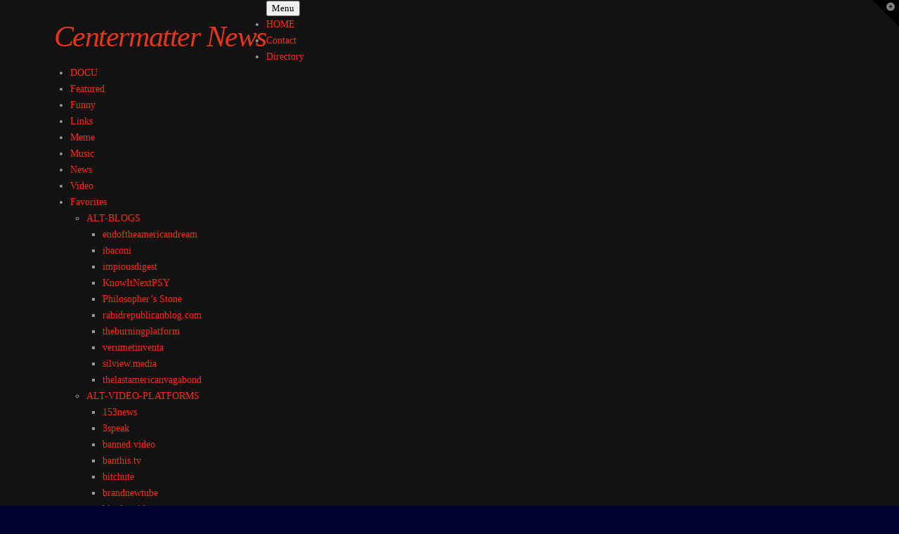

--- FILE ---
content_type: text/html; charset=UTF-8
request_url: https://centermatter.com/wp/2021/11/23/monopoly-follow-the-money-2021/
body_size: 40271
content:
<!DOCTYPE html><html class="no-js" dir="ltr" lang="en-US" prefix="og: https://ogp.me/ns#"><head><script data-no-optimize="1">var litespeed_docref=sessionStorage.getItem("litespeed_docref");litespeed_docref&&(Object.defineProperty(document,"referrer",{get:function(){return litespeed_docref}}),sessionStorage.removeItem("litespeed_docref"));</script> <meta charset="UTF-8"><meta name="viewport" content="width=device-width, initial-scale=1.0"><link rel="pingback" href="https://centermatter.com/wp/xmlrpc.php"><title>Monopoly: Follow The Money ( 2021) - CENTERMATTER</title>
 <script type="text/template" id="pvc-stats-view-template"><i class="pvc-stats-icon medium" aria-hidden="true"><svg aria-hidden="true" focusable="false" data-prefix="far" data-icon="chart-bar" role="img" xmlns="http://www.w3.org/2000/svg" viewBox="0 0 512 512" class="svg-inline--fa fa-chart-bar fa-w-16 fa-2x"><path fill="currentColor" d="M396.8 352h22.4c6.4 0 12.8-6.4 12.8-12.8V108.8c0-6.4-6.4-12.8-12.8-12.8h-22.4c-6.4 0-12.8 6.4-12.8 12.8v230.4c0 6.4 6.4 12.8 12.8 12.8zm-192 0h22.4c6.4 0 12.8-6.4 12.8-12.8V140.8c0-6.4-6.4-12.8-12.8-12.8h-22.4c-6.4 0-12.8 6.4-12.8 12.8v198.4c0 6.4 6.4 12.8 12.8 12.8zm96 0h22.4c6.4 0 12.8-6.4 12.8-12.8V204.8c0-6.4-6.4-12.8-12.8-12.8h-22.4c-6.4 0-12.8 6.4-12.8 12.8v134.4c0 6.4 6.4 12.8 12.8 12.8zM496 400H48V80c0-8.84-7.16-16-16-16H16C7.16 64 0 71.16 0 80v336c0 17.67 14.33 32 32 32h464c8.84 0 16-7.16 16-16v-16c0-8.84-7.16-16-16-16zm-387.2-48h22.4c6.4 0 12.8-6.4 12.8-12.8v-70.4c0-6.4-6.4-12.8-12.8-12.8h-22.4c-6.4 0-12.8 6.4-12.8 12.8v70.4c0 6.4 6.4 12.8 12.8 12.8z" class=""></path></svg></i>
	 <%= total_view %> total views	<% if ( today_view > 0 ) { %>
		<span class="views_today">,  <%= today_view %> views today</span>
	<% } %>
	</span></script> <meta name="description" content="CloudApp MIRRORS Archive.Org Publication date 2021-05-11 Mega (Updating this to another mirror) Topics Monopoly, Globalism, The Great Reset, Agenda 2030, Tyranny, Klaus Schwab, Globalism, NWO Language English Monopoly: an overview of the Great Reset. This informative video gives an overview of what is currently happening in the world in just 1 hour. The video shows the modern global systems, and focuses on the situation in" /><meta name="robots" content="max-image-preview:large" /><meta name="author" content="centermatter"/><link rel="canonical" href="https://centermatter.com/wp/2021/11/23/monopoly-follow-the-money-2021/" /><meta name="generator" content="All in One SEO (AIOSEO) 4.9.3" /><meta property="og:locale" content="en_US" /><meta property="og:site_name" content="CENTERMATTER - News and Opinion" /><meta property="og:type" content="article" /><meta property="og:title" content="Monopoly: Follow The Money ( 2021) - CENTERMATTER" /><meta property="og:description" content="CloudApp MIRRORS Archive.Org Publication date 2021-05-11 Mega (Updating this to another mirror) Topics Monopoly, Globalism, The Great Reset, Agenda 2030, Tyranny, Klaus Schwab, Globalism, NWO Language English Monopoly: an overview of the Great Reset. This informative video gives an overview of what is currently happening in the world in just 1 hour. The video shows the modern global systems, and focuses on the situation in" /><meta property="og:url" content="https://centermatter.com/wp/2021/11/23/monopoly-follow-the-money-2021/" /><meta property="article:published_time" content="2021-11-23T21:08:18+00:00" /><meta property="article:modified_time" content="2023-01-05T09:28:47+00:00" /><meta name="twitter:card" content="summary_large_image" /><meta name="twitter:title" content="Monopoly: Follow The Money ( 2021) - CENTERMATTER" /><meta name="twitter:description" content="CloudApp MIRRORS Archive.Org Publication date 2021-05-11 Mega (Updating this to another mirror) Topics Monopoly, Globalism, The Great Reset, Agenda 2030, Tyranny, Klaus Schwab, Globalism, NWO Language English Monopoly: an overview of the Great Reset. This informative video gives an overview of what is currently happening in the world in just 1 hour. The video shows the modern global systems, and focuses on the situation in" /> <script type="application/ld+json" class="aioseo-schema">{"@context":"https:\/\/schema.org","@graph":[{"@type":"BlogPosting","@id":"https:\/\/centermatter.com\/wp\/2021\/11\/23\/monopoly-follow-the-money-2021\/#blogposting","name":"Monopoly: Follow The Money ( 2021) - CENTERMATTER","headline":"Monopoly: Follow The Money ( 2021)","author":{"@id":"https:\/\/centermatter.com\/wp\/author\/centermatter\/#author"},"publisher":{"@id":"https:\/\/centermatter.com\/wp\/#organization"},"image":{"@type":"ImageObject","url":"https:\/\/centermatter.com\/wp\/wp-content\/uploads\/2021\/11\/monopoly-follow-the-money7.jpg","width":1222,"height":687},"datePublished":"2021-11-23T21:08:18+00:00","dateModified":"2023-01-05T09:28:47+00:00","inLanguage":"en-US","mainEntityOfPage":{"@id":"https:\/\/centermatter.com\/wp\/2021\/11\/23\/monopoly-follow-the-money-2021\/#webpage"},"isPartOf":{"@id":"https:\/\/centermatter.com\/wp\/2021\/11\/23\/monopoly-follow-the-money-2021\/#webpage"},"articleSection":"Documentary, Agenda 2030, Documentary, Globalism, Know Thy Enemy, Monopoly, NWO, The Great Reset, Tyranny"},{"@type":"BreadcrumbList","@id":"https:\/\/centermatter.com\/wp\/2021\/11\/23\/monopoly-follow-the-money-2021\/#breadcrumblist","itemListElement":[{"@type":"ListItem","@id":"https:\/\/centermatter.com\/wp#listItem","position":1,"name":"Home","item":"https:\/\/centermatter.com\/wp","nextItem":{"@type":"ListItem","@id":"https:\/\/centermatter.com\/wp\/category\/general\/#listItem","name":"General"}},{"@type":"ListItem","@id":"https:\/\/centermatter.com\/wp\/category\/general\/#listItem","position":2,"name":"General","item":"https:\/\/centermatter.com\/wp\/category\/general\/","nextItem":{"@type":"ListItem","@id":"https:\/\/centermatter.com\/wp\/category\/general\/documentary\/#listItem","name":"Documentary"},"previousItem":{"@type":"ListItem","@id":"https:\/\/centermatter.com\/wp#listItem","name":"Home"}},{"@type":"ListItem","@id":"https:\/\/centermatter.com\/wp\/category\/general\/documentary\/#listItem","position":3,"name":"Documentary","item":"https:\/\/centermatter.com\/wp\/category\/general\/documentary\/","nextItem":{"@type":"ListItem","@id":"https:\/\/centermatter.com\/wp\/2021\/11\/23\/monopoly-follow-the-money-2021\/#listItem","name":"Monopoly: Follow The Money ( 2021)"},"previousItem":{"@type":"ListItem","@id":"https:\/\/centermatter.com\/wp\/category\/general\/#listItem","name":"General"}},{"@type":"ListItem","@id":"https:\/\/centermatter.com\/wp\/2021\/11\/23\/monopoly-follow-the-money-2021\/#listItem","position":4,"name":"Monopoly: Follow The Money ( 2021)","previousItem":{"@type":"ListItem","@id":"https:\/\/centermatter.com\/wp\/category\/general\/documentary\/#listItem","name":"Documentary"}}]},{"@type":"Organization","@id":"https:\/\/centermatter.com\/wp\/#organization","name":"CENTERMATTER","description":"News and Opinion","url":"https:\/\/centermatter.com\/wp\/"},{"@type":"Person","@id":"https:\/\/centermatter.com\/wp\/author\/centermatter\/#author","url":"https:\/\/centermatter.com\/wp\/author\/centermatter\/","name":"centermatter","image":{"@type":"ImageObject","@id":"https:\/\/centermatter.com\/wp\/2021\/11\/23\/monopoly-follow-the-money-2021\/#authorImage","url":"https:\/\/centermatter.com\/wp\/wp-content\/litespeed\/avatar\/94f0d2cb013bcfc51cf3bc4a6c2fb83a.jpg?ver=1768751670","width":96,"height":96,"caption":"centermatter"}},{"@type":"WebPage","@id":"https:\/\/centermatter.com\/wp\/2021\/11\/23\/monopoly-follow-the-money-2021\/#webpage","url":"https:\/\/centermatter.com\/wp\/2021\/11\/23\/monopoly-follow-the-money-2021\/","name":"Monopoly: Follow The Money ( 2021) - CENTERMATTER","description":"CloudApp MIRRORS Archive.Org Publication date 2021-05-11 Mega (Updating this to another mirror) Topics Monopoly, Globalism, The Great Reset, Agenda 2030, Tyranny, Klaus Schwab, Globalism, NWO Language English Monopoly: an overview of the Great Reset. This informative video gives an overview of what is currently happening in the world in just 1 hour. The video shows the modern global systems, and focuses on the situation in","inLanguage":"en-US","isPartOf":{"@id":"https:\/\/centermatter.com\/wp\/#website"},"breadcrumb":{"@id":"https:\/\/centermatter.com\/wp\/2021\/11\/23\/monopoly-follow-the-money-2021\/#breadcrumblist"},"author":{"@id":"https:\/\/centermatter.com\/wp\/author\/centermatter\/#author"},"creator":{"@id":"https:\/\/centermatter.com\/wp\/author\/centermatter\/#author"},"image":{"@type":"ImageObject","url":"https:\/\/centermatter.com\/wp\/wp-content\/uploads\/2021\/11\/monopoly-follow-the-money7.jpg","@id":"https:\/\/centermatter.com\/wp\/2021\/11\/23\/monopoly-follow-the-money-2021\/#mainImage","width":1222,"height":687},"primaryImageOfPage":{"@id":"https:\/\/centermatter.com\/wp\/2021\/11\/23\/monopoly-follow-the-money-2021\/#mainImage"},"datePublished":"2021-11-23T21:08:18+00:00","dateModified":"2023-01-05T09:28:47+00:00"},{"@type":"WebSite","@id":"https:\/\/centermatter.com\/wp\/#website","url":"https:\/\/centermatter.com\/wp\/","name":"CENTERMATTER","description":"News and Opinion","inLanguage":"en-US","publisher":{"@id":"https:\/\/centermatter.com\/wp\/#organization"}}]}</script> <link rel="alternate" type="application/rss+xml" title="CENTERMATTER &raquo; Feed" href="https://centermatter.com/wp/feed/" /><link rel="alternate" type="application/rss+xml" title="CENTERMATTER &raquo; Comments Feed" href="https://centermatter.com/wp/comments/feed/" /><link rel="alternate" type="application/rss+xml" title="CENTERMATTER &raquo; Monopoly: Follow The Money ( 2021) Comments Feed" href="https://centermatter.com/wp/2021/11/23/monopoly-follow-the-money-2021/feed/" /><link rel="alternate" title="oEmbed (JSON)" type="application/json+oembed" href="https://centermatter.com/wp/wp-json/oembed/1.0/embed?url=https%3A%2F%2Fcentermatter.com%2Fwp%2F2021%2F11%2F23%2Fmonopoly-follow-the-money-2021%2F" /><link rel="alternate" title="oEmbed (XML)" type="text/xml+oembed" href="https://centermatter.com/wp/wp-json/oembed/1.0/embed?url=https%3A%2F%2Fcentermatter.com%2Fwp%2F2021%2F11%2F23%2Fmonopoly-follow-the-money-2021%2F&#038;format=xml" />
 <script src="//www.googletagmanager.com/gtag/js?id=G-6VYGRVKQF7"  data-cfasync="false" data-wpfc-render="false" type="text/javascript" async></script> <script data-cfasync="false" data-wpfc-render="false" type="text/javascript">var mi_version = '9.11.1';
				var mi_track_user = true;
				var mi_no_track_reason = '';
								var MonsterInsightsDefaultLocations = {"page_location":"https:\/\/centermatter.com\/wp\/2021\/11\/23\/monopoly-follow-the-money-2021\/"};
								if ( typeof MonsterInsightsPrivacyGuardFilter === 'function' ) {
					var MonsterInsightsLocations = (typeof MonsterInsightsExcludeQuery === 'object') ? MonsterInsightsPrivacyGuardFilter( MonsterInsightsExcludeQuery ) : MonsterInsightsPrivacyGuardFilter( MonsterInsightsDefaultLocations );
				} else {
					var MonsterInsightsLocations = (typeof MonsterInsightsExcludeQuery === 'object') ? MonsterInsightsExcludeQuery : MonsterInsightsDefaultLocations;
				}

								var disableStrs = [
										'ga-disable-G-6VYGRVKQF7',
									];

				/* Function to detect opted out users */
				function __gtagTrackerIsOptedOut() {
					for (var index = 0; index < disableStrs.length; index++) {
						if (document.cookie.indexOf(disableStrs[index] + '=true') > -1) {
							return true;
						}
					}

					return false;
				}

				/* Disable tracking if the opt-out cookie exists. */
				if (__gtagTrackerIsOptedOut()) {
					for (var index = 0; index < disableStrs.length; index++) {
						window[disableStrs[index]] = true;
					}
				}

				/* Opt-out function */
				function __gtagTrackerOptout() {
					for (var index = 0; index < disableStrs.length; index++) {
						document.cookie = disableStrs[index] + '=true; expires=Thu, 31 Dec 2099 23:59:59 UTC; path=/';
						window[disableStrs[index]] = true;
					}
				}

				if ('undefined' === typeof gaOptout) {
					function gaOptout() {
						__gtagTrackerOptout();
					}
				}
								window.dataLayer = window.dataLayer || [];

				window.MonsterInsightsDualTracker = {
					helpers: {},
					trackers: {},
				};
				if (mi_track_user) {
					function __gtagDataLayer() {
						dataLayer.push(arguments);
					}

					function __gtagTracker(type, name, parameters) {
						if (!parameters) {
							parameters = {};
						}

						if (parameters.send_to) {
							__gtagDataLayer.apply(null, arguments);
							return;
						}

						if (type === 'event') {
														parameters.send_to = monsterinsights_frontend.v4_id;
							var hookName = name;
							if (typeof parameters['event_category'] !== 'undefined') {
								hookName = parameters['event_category'] + ':' + name;
							}

							if (typeof MonsterInsightsDualTracker.trackers[hookName] !== 'undefined') {
								MonsterInsightsDualTracker.trackers[hookName](parameters);
							} else {
								__gtagDataLayer('event', name, parameters);
							}
							
						} else {
							__gtagDataLayer.apply(null, arguments);
						}
					}

					__gtagTracker('js', new Date());
					__gtagTracker('set', {
						'developer_id.dZGIzZG': true,
											});
					if ( MonsterInsightsLocations.page_location ) {
						__gtagTracker('set', MonsterInsightsLocations);
					}
										__gtagTracker('config', 'G-6VYGRVKQF7', {"forceSSL":"true","link_attribution":"true"} );
										window.gtag = __gtagTracker;										(function () {
						/* https://developers.google.com/analytics/devguides/collection/analyticsjs/ */
						/* ga and __gaTracker compatibility shim. */
						var noopfn = function () {
							return null;
						};
						var newtracker = function () {
							return new Tracker();
						};
						var Tracker = function () {
							return null;
						};
						var p = Tracker.prototype;
						p.get = noopfn;
						p.set = noopfn;
						p.send = function () {
							var args = Array.prototype.slice.call(arguments);
							args.unshift('send');
							__gaTracker.apply(null, args);
						};
						var __gaTracker = function () {
							var len = arguments.length;
							if (len === 0) {
								return;
							}
							var f = arguments[len - 1];
							if (typeof f !== 'object' || f === null || typeof f.hitCallback !== 'function') {
								if ('send' === arguments[0]) {
									var hitConverted, hitObject = false, action;
									if ('event' === arguments[1]) {
										if ('undefined' !== typeof arguments[3]) {
											hitObject = {
												'eventAction': arguments[3],
												'eventCategory': arguments[2],
												'eventLabel': arguments[4],
												'value': arguments[5] ? arguments[5] : 1,
											}
										}
									}
									if ('pageview' === arguments[1]) {
										if ('undefined' !== typeof arguments[2]) {
											hitObject = {
												'eventAction': 'page_view',
												'page_path': arguments[2],
											}
										}
									}
									if (typeof arguments[2] === 'object') {
										hitObject = arguments[2];
									}
									if (typeof arguments[5] === 'object') {
										Object.assign(hitObject, arguments[5]);
									}
									if ('undefined' !== typeof arguments[1].hitType) {
										hitObject = arguments[1];
										if ('pageview' === hitObject.hitType) {
											hitObject.eventAction = 'page_view';
										}
									}
									if (hitObject) {
										action = 'timing' === arguments[1].hitType ? 'timing_complete' : hitObject.eventAction;
										hitConverted = mapArgs(hitObject);
										__gtagTracker('event', action, hitConverted);
									}
								}
								return;
							}

							function mapArgs(args) {
								var arg, hit = {};
								var gaMap = {
									'eventCategory': 'event_category',
									'eventAction': 'event_action',
									'eventLabel': 'event_label',
									'eventValue': 'event_value',
									'nonInteraction': 'non_interaction',
									'timingCategory': 'event_category',
									'timingVar': 'name',
									'timingValue': 'value',
									'timingLabel': 'event_label',
									'page': 'page_path',
									'location': 'page_location',
									'title': 'page_title',
									'referrer' : 'page_referrer',
								};
								for (arg in args) {
																		if (!(!args.hasOwnProperty(arg) || !gaMap.hasOwnProperty(arg))) {
										hit[gaMap[arg]] = args[arg];
									} else {
										hit[arg] = args[arg];
									}
								}
								return hit;
							}

							try {
								f.hitCallback();
							} catch (ex) {
							}
						};
						__gaTracker.create = newtracker;
						__gaTracker.getByName = newtracker;
						__gaTracker.getAll = function () {
							return [];
						};
						__gaTracker.remove = noopfn;
						__gaTracker.loaded = true;
						window['__gaTracker'] = __gaTracker;
					})();
									} else {
										console.log("");
					(function () {
						function __gtagTracker() {
							return null;
						}

						window['__gtagTracker'] = __gtagTracker;
						window['gtag'] = __gtagTracker;
					})();
									}</script> <style id='wp-img-auto-sizes-contain-inline-css' type='text/css'>img:is([sizes=auto i],[sizes^="auto," i]){contain-intrinsic-size:3000px 1500px}
/*# sourceURL=wp-img-auto-sizes-contain-inline-css */</style><link data-optimized="2" rel="stylesheet" href="https://centermatter.com/wp/wp-content/litespeed/ucss/00d22eba0d667e2e3eb70449783b189f.css?ver=39847" /><style id='wp-block-library-theme-inline-css' type='text/css'>.wp-block-audio :where(figcaption){color:#555;font-size:13px;text-align:center}.is-dark-theme .wp-block-audio :where(figcaption){color:#ffffffa6}.wp-block-audio{margin:0 0 1em}.wp-block-code{border:1px solid #ccc;border-radius:4px;font-family:Menlo,Consolas,monaco,monospace;padding:.8em 1em}.wp-block-embed :where(figcaption){color:#555;font-size:13px;text-align:center}.is-dark-theme .wp-block-embed :where(figcaption){color:#ffffffa6}.wp-block-embed{margin:0 0 1em}.blocks-gallery-caption{color:#555;font-size:13px;text-align:center}.is-dark-theme .blocks-gallery-caption{color:#ffffffa6}:root :where(.wp-block-image figcaption){color:#555;font-size:13px;text-align:center}.is-dark-theme :root :where(.wp-block-image figcaption){color:#ffffffa6}.wp-block-image{margin:0 0 1em}.wp-block-pullquote{border-bottom:4px solid;border-top:4px solid;color:currentColor;margin-bottom:1.75em}.wp-block-pullquote :where(cite),.wp-block-pullquote :where(footer),.wp-block-pullquote__citation{color:currentColor;font-size:.8125em;font-style:normal;text-transform:uppercase}.wp-block-quote{border-left:.25em solid;margin:0 0 1.75em;padding-left:1em}.wp-block-quote cite,.wp-block-quote footer{color:currentColor;font-size:.8125em;font-style:normal;position:relative}.wp-block-quote:where(.has-text-align-right){border-left:none;border-right:.25em solid;padding-left:0;padding-right:1em}.wp-block-quote:where(.has-text-align-center){border:none;padding-left:0}.wp-block-quote.is-large,.wp-block-quote.is-style-large,.wp-block-quote:where(.is-style-plain){border:none}.wp-block-search .wp-block-search__label{font-weight:700}.wp-block-search__button{border:1px solid #ccc;padding:.375em .625em}:where(.wp-block-group.has-background){padding:1.25em 2.375em}.wp-block-separator.has-css-opacity{opacity:.4}.wp-block-separator{border:none;border-bottom:2px solid;margin-left:auto;margin-right:auto}.wp-block-separator.has-alpha-channel-opacity{opacity:1}.wp-block-separator:not(.is-style-wide):not(.is-style-dots){width:100px}.wp-block-separator.has-background:not(.is-style-dots){border-bottom:none;height:1px}.wp-block-separator.has-background:not(.is-style-wide):not(.is-style-dots){height:2px}.wp-block-table{margin:0 0 1em}.wp-block-table td,.wp-block-table th{word-break:normal}.wp-block-table :where(figcaption){color:#555;font-size:13px;text-align:center}.is-dark-theme .wp-block-table :where(figcaption){color:#ffffffa6}.wp-block-video :where(figcaption){color:#555;font-size:13px;text-align:center}.is-dark-theme .wp-block-video :where(figcaption){color:#ffffffa6}.wp-block-video{margin:0 0 1em}:root :where(.wp-block-template-part.has-background){margin-bottom:0;margin-top:0;padding:1.25em 2.375em}
/*# sourceURL=/wp-includes/css/dist/block-library/theme.min.css */</style><style id='classic-theme-styles-inline-css' type='text/css'>/*! This file is auto-generated */
.wp-block-button__link{color:#fff;background-color:#32373c;border-radius:9999px;box-shadow:none;text-decoration:none;padding:calc(.667em + 2px) calc(1.333em + 2px);font-size:1.125em}.wp-block-file__button{background:#32373c;color:#fff;text-decoration:none}
/*# sourceURL=/wp-includes/css/classic-themes.min.css */</style><style id='ce4wp-subscribe-style-inline-css' type='text/css'>.wp-block-ce4wp-subscribe{max-width:840px;margin:0 auto}.wp-block-ce4wp-subscribe .title{margin-bottom:0}.wp-block-ce4wp-subscribe .subTitle{margin-top:0;font-size:0.8em}.wp-block-ce4wp-subscribe .disclaimer{margin-top:5px;font-size:0.8em}.wp-block-ce4wp-subscribe .disclaimer .disclaimer-label{margin-left:10px}.wp-block-ce4wp-subscribe .inputBlock{width:100%;margin-bottom:10px}.wp-block-ce4wp-subscribe .inputBlock input{width:100%}.wp-block-ce4wp-subscribe .inputBlock label{display:inline-block}.wp-block-ce4wp-subscribe .submit-button{margin-top:25px;display:block}.wp-block-ce4wp-subscribe .required-text{display:inline-block;margin:0;padding:0;margin-left:0.3em}.wp-block-ce4wp-subscribe .onSubmission{height:0;max-width:840px;margin:0 auto}.wp-block-ce4wp-subscribe .firstNameSummary .lastNameSummary{text-transform:capitalize}.wp-block-ce4wp-subscribe .ce4wp-inline-notification{display:flex;flex-direction:row;align-items:center;padding:13px 10px;width:100%;height:40px;border-style:solid;border-color:orange;border-width:1px;border-left-width:4px;border-radius:3px;background:rgba(255,133,15,0.1);flex:none;order:0;flex-grow:1;margin:0px 0px}.wp-block-ce4wp-subscribe .ce4wp-inline-warning-text{font-style:normal;font-weight:normal;font-size:16px;line-height:20px;display:flex;align-items:center;color:#571600;margin-left:9px}.wp-block-ce4wp-subscribe .ce4wp-inline-warning-icon{color:orange}.wp-block-ce4wp-subscribe .ce4wp-inline-warning-arrow{color:#571600;margin-left:auto}.wp-block-ce4wp-subscribe .ce4wp-banner-clickable{cursor:pointer}.ce4wp-link{cursor:pointer}

.no-flex{display:block}.sub-header{margin-bottom:1em}


/*# sourceURL=https://centermatter.com/wp/wp-content/plugins/creative-mail-by-constant-contact/assets/js/block/subscribe.css */</style><style id='global-styles-inline-css' type='text/css'>:root{--wp--preset--aspect-ratio--square: 1;--wp--preset--aspect-ratio--4-3: 4/3;--wp--preset--aspect-ratio--3-4: 3/4;--wp--preset--aspect-ratio--3-2: 3/2;--wp--preset--aspect-ratio--2-3: 2/3;--wp--preset--aspect-ratio--16-9: 16/9;--wp--preset--aspect-ratio--9-16: 9/16;--wp--preset--color--black: #000000;--wp--preset--color--cyan-bluish-gray: #abb8c3;--wp--preset--color--white: #ffffff;--wp--preset--color--pale-pink: #f78da7;--wp--preset--color--vivid-red: #cf2e2e;--wp--preset--color--luminous-vivid-orange: #ff6900;--wp--preset--color--luminous-vivid-amber: #fcb900;--wp--preset--color--light-green-cyan: #7bdcb5;--wp--preset--color--vivid-green-cyan: #00d084;--wp--preset--color--pale-cyan-blue: #8ed1fc;--wp--preset--color--vivid-cyan-blue: #0693e3;--wp--preset--color--vivid-purple: #9b51e0;--wp--preset--gradient--vivid-cyan-blue-to-vivid-purple: linear-gradient(135deg,rgb(6,147,227) 0%,rgb(155,81,224) 100%);--wp--preset--gradient--light-green-cyan-to-vivid-green-cyan: linear-gradient(135deg,rgb(122,220,180) 0%,rgb(0,208,130) 100%);--wp--preset--gradient--luminous-vivid-amber-to-luminous-vivid-orange: linear-gradient(135deg,rgb(252,185,0) 0%,rgb(255,105,0) 100%);--wp--preset--gradient--luminous-vivid-orange-to-vivid-red: linear-gradient(135deg,rgb(255,105,0) 0%,rgb(207,46,46) 100%);--wp--preset--gradient--very-light-gray-to-cyan-bluish-gray: linear-gradient(135deg,rgb(238,238,238) 0%,rgb(169,184,195) 100%);--wp--preset--gradient--cool-to-warm-spectrum: linear-gradient(135deg,rgb(74,234,220) 0%,rgb(151,120,209) 20%,rgb(207,42,186) 40%,rgb(238,44,130) 60%,rgb(251,105,98) 80%,rgb(254,248,76) 100%);--wp--preset--gradient--blush-light-purple: linear-gradient(135deg,rgb(255,206,236) 0%,rgb(152,150,240) 100%);--wp--preset--gradient--blush-bordeaux: linear-gradient(135deg,rgb(254,205,165) 0%,rgb(254,45,45) 50%,rgb(107,0,62) 100%);--wp--preset--gradient--luminous-dusk: linear-gradient(135deg,rgb(255,203,112) 0%,rgb(199,81,192) 50%,rgb(65,88,208) 100%);--wp--preset--gradient--pale-ocean: linear-gradient(135deg,rgb(255,245,203) 0%,rgb(182,227,212) 50%,rgb(51,167,181) 100%);--wp--preset--gradient--electric-grass: linear-gradient(135deg,rgb(202,248,128) 0%,rgb(113,206,126) 100%);--wp--preset--gradient--midnight: linear-gradient(135deg,rgb(2,3,129) 0%,rgb(40,116,252) 100%);--wp--preset--font-size--small: 13px;--wp--preset--font-size--medium: 20px;--wp--preset--font-size--large: 36px;--wp--preset--font-size--x-large: 42px;--wp--preset--spacing--20: 0.44rem;--wp--preset--spacing--30: 0.67rem;--wp--preset--spacing--40: 1rem;--wp--preset--spacing--50: 1.5rem;--wp--preset--spacing--60: 2.25rem;--wp--preset--spacing--70: 3.38rem;--wp--preset--spacing--80: 5.06rem;--wp--preset--shadow--natural: 6px 6px 9px rgba(0, 0, 0, 0.2);--wp--preset--shadow--deep: 12px 12px 50px rgba(0, 0, 0, 0.4);--wp--preset--shadow--sharp: 6px 6px 0px rgba(0, 0, 0, 0.2);--wp--preset--shadow--outlined: 6px 6px 0px -3px rgb(255, 255, 255), 6px 6px rgb(0, 0, 0);--wp--preset--shadow--crisp: 6px 6px 0px rgb(0, 0, 0);}:where(.is-layout-flex){gap: 0.5em;}:where(.is-layout-grid){gap: 0.5em;}body .is-layout-flex{display: flex;}.is-layout-flex{flex-wrap: wrap;align-items: center;}.is-layout-flex > :is(*, div){margin: 0;}body .is-layout-grid{display: grid;}.is-layout-grid > :is(*, div){margin: 0;}:where(.wp-block-columns.is-layout-flex){gap: 2em;}:where(.wp-block-columns.is-layout-grid){gap: 2em;}:where(.wp-block-post-template.is-layout-flex){gap: 1.25em;}:where(.wp-block-post-template.is-layout-grid){gap: 1.25em;}.has-black-color{color: var(--wp--preset--color--black) !important;}.has-cyan-bluish-gray-color{color: var(--wp--preset--color--cyan-bluish-gray) !important;}.has-white-color{color: var(--wp--preset--color--white) !important;}.has-pale-pink-color{color: var(--wp--preset--color--pale-pink) !important;}.has-vivid-red-color{color: var(--wp--preset--color--vivid-red) !important;}.has-luminous-vivid-orange-color{color: var(--wp--preset--color--luminous-vivid-orange) !important;}.has-luminous-vivid-amber-color{color: var(--wp--preset--color--luminous-vivid-amber) !important;}.has-light-green-cyan-color{color: var(--wp--preset--color--light-green-cyan) !important;}.has-vivid-green-cyan-color{color: var(--wp--preset--color--vivid-green-cyan) !important;}.has-pale-cyan-blue-color{color: var(--wp--preset--color--pale-cyan-blue) !important;}.has-vivid-cyan-blue-color{color: var(--wp--preset--color--vivid-cyan-blue) !important;}.has-vivid-purple-color{color: var(--wp--preset--color--vivid-purple) !important;}.has-black-background-color{background-color: var(--wp--preset--color--black) !important;}.has-cyan-bluish-gray-background-color{background-color: var(--wp--preset--color--cyan-bluish-gray) !important;}.has-white-background-color{background-color: var(--wp--preset--color--white) !important;}.has-pale-pink-background-color{background-color: var(--wp--preset--color--pale-pink) !important;}.has-vivid-red-background-color{background-color: var(--wp--preset--color--vivid-red) !important;}.has-luminous-vivid-orange-background-color{background-color: var(--wp--preset--color--luminous-vivid-orange) !important;}.has-luminous-vivid-amber-background-color{background-color: var(--wp--preset--color--luminous-vivid-amber) !important;}.has-light-green-cyan-background-color{background-color: var(--wp--preset--color--light-green-cyan) !important;}.has-vivid-green-cyan-background-color{background-color: var(--wp--preset--color--vivid-green-cyan) !important;}.has-pale-cyan-blue-background-color{background-color: var(--wp--preset--color--pale-cyan-blue) !important;}.has-vivid-cyan-blue-background-color{background-color: var(--wp--preset--color--vivid-cyan-blue) !important;}.has-vivid-purple-background-color{background-color: var(--wp--preset--color--vivid-purple) !important;}.has-black-border-color{border-color: var(--wp--preset--color--black) !important;}.has-cyan-bluish-gray-border-color{border-color: var(--wp--preset--color--cyan-bluish-gray) !important;}.has-white-border-color{border-color: var(--wp--preset--color--white) !important;}.has-pale-pink-border-color{border-color: var(--wp--preset--color--pale-pink) !important;}.has-vivid-red-border-color{border-color: var(--wp--preset--color--vivid-red) !important;}.has-luminous-vivid-orange-border-color{border-color: var(--wp--preset--color--luminous-vivid-orange) !important;}.has-luminous-vivid-amber-border-color{border-color: var(--wp--preset--color--luminous-vivid-amber) !important;}.has-light-green-cyan-border-color{border-color: var(--wp--preset--color--light-green-cyan) !important;}.has-vivid-green-cyan-border-color{border-color: var(--wp--preset--color--vivid-green-cyan) !important;}.has-pale-cyan-blue-border-color{border-color: var(--wp--preset--color--pale-cyan-blue) !important;}.has-vivid-cyan-blue-border-color{border-color: var(--wp--preset--color--vivid-cyan-blue) !important;}.has-vivid-purple-border-color{border-color: var(--wp--preset--color--vivid-purple) !important;}.has-vivid-cyan-blue-to-vivid-purple-gradient-background{background: var(--wp--preset--gradient--vivid-cyan-blue-to-vivid-purple) !important;}.has-light-green-cyan-to-vivid-green-cyan-gradient-background{background: var(--wp--preset--gradient--light-green-cyan-to-vivid-green-cyan) !important;}.has-luminous-vivid-amber-to-luminous-vivid-orange-gradient-background{background: var(--wp--preset--gradient--luminous-vivid-amber-to-luminous-vivid-orange) !important;}.has-luminous-vivid-orange-to-vivid-red-gradient-background{background: var(--wp--preset--gradient--luminous-vivid-orange-to-vivid-red) !important;}.has-very-light-gray-to-cyan-bluish-gray-gradient-background{background: var(--wp--preset--gradient--very-light-gray-to-cyan-bluish-gray) !important;}.has-cool-to-warm-spectrum-gradient-background{background: var(--wp--preset--gradient--cool-to-warm-spectrum) !important;}.has-blush-light-purple-gradient-background{background: var(--wp--preset--gradient--blush-light-purple) !important;}.has-blush-bordeaux-gradient-background{background: var(--wp--preset--gradient--blush-bordeaux) !important;}.has-luminous-dusk-gradient-background{background: var(--wp--preset--gradient--luminous-dusk) !important;}.has-pale-ocean-gradient-background{background: var(--wp--preset--gradient--pale-ocean) !important;}.has-electric-grass-gradient-background{background: var(--wp--preset--gradient--electric-grass) !important;}.has-midnight-gradient-background{background: var(--wp--preset--gradient--midnight) !important;}.has-small-font-size{font-size: var(--wp--preset--font-size--small) !important;}.has-medium-font-size{font-size: var(--wp--preset--font-size--medium) !important;}.has-large-font-size{font-size: var(--wp--preset--font-size--large) !important;}.has-x-large-font-size{font-size: var(--wp--preset--font-size--x-large) !important;}
:where(.wp-block-post-template.is-layout-flex){gap: 1.25em;}:where(.wp-block-post-template.is-layout-grid){gap: 1.25em;}
:where(.wp-block-term-template.is-layout-flex){gap: 1.25em;}:where(.wp-block-term-template.is-layout-grid){gap: 1.25em;}
:where(.wp-block-columns.is-layout-flex){gap: 2em;}:where(.wp-block-columns.is-layout-grid){gap: 2em;}
:root :where(.wp-block-pullquote){font-size: 1.5em;line-height: 1.6;}
/*# sourceURL=global-styles-inline-css */</style><style id='crp-style-rounded-thumbs-inline-css' type='text/css'>.crp_related.crp-rounded-thumbs a {
				width: 150px;
                height: 150px;
				text-decoration: none;
			}
			.crp_related.crp-rounded-thumbs img {
				max-width: 150px;
				margin: auto;
			}
			.crp_related.crp-rounded-thumbs .crp_title {
				width: 100%;
			}
			
/*# sourceURL=crp-style-rounded-thumbs-inline-css */</style><style id='cs-inline-css' type='text/css'>@media (min-width:1200px){.x-hide-xl{display:none !important;}}@media (min-width:979px) and (max-width:1199px){.x-hide-lg{display:none !important;}}@media (min-width:767px) and (max-width:978px){.x-hide-md{display:none !important;}}@media (min-width:480px) and (max-width:766px){.x-hide-sm{display:none !important;}}@media (max-width:479px){.x-hide-xs{display:none !important;}} a,h1 a:hover,h2 a:hover,h3 a:hover,h4 a:hover,h5 a:hover,h6 a:hover,.x-breadcrumb-wrap a:hover,.widget ul li a:hover,.widget ol li a:hover,.widget.widget_text ul li a,.widget.widget_text ol li a,.widget_nav_menu .current-menu-item > a,.x-accordion-heading .x-accordion-toggle:hover,.x-comment-author a:hover,.x-comment-time:hover,.x-recent-posts a:hover .h-recent-posts{color:#ff2a13;}a:hover,.widget.widget_text ul li a:hover,.widget.widget_text ol li a:hover,.x-twitter-widget ul li a:hover{color:#d80f0f;}.rev_slider_wrapper,a.x-img-thumbnail:hover,.x-slider-container.below,.page-template-template-blank-3-php .x-slider-container.above,.page-template-template-blank-6-php .x-slider-container.above{border-color:#ff2a13;}.entry-thumb:before,.x-pagination span.current,.woocommerce-pagination span[aria-current],.flex-direction-nav a,.flex-control-nav a:hover,.flex-control-nav a.flex-active,.mejs-time-current,.x-dropcap,.x-skill-bar .bar,.x-pricing-column.featured h2,.h-comments-title small,.x-entry-share .x-share:hover,.x-highlight,.x-recent-posts .x-recent-posts-img:after{background-color:#ff2a13;}.x-nav-tabs > .active > a,.x-nav-tabs > .active > a:hover{box-shadow:inset 0 3px 0 0 #ff2a13;}.x-main{width:calc(72% - 2.463055%);}.x-sidebar{width:calc(100% - 2.463055% - 72%);}.x-comment-author,.x-comment-time,.comment-form-author label,.comment-form-email label,.comment-form-url label,.comment-form-rating label,.comment-form-comment label,.widget_calendar #wp-calendar caption,.widget.widget_rss li .rsswidget{font-family:inherit;font-weight:inherit;}.p-landmark-sub,.p-meta,input,button,select,textarea{font-family:inherit;}.widget ul li a,.widget ol li a,.x-comment-time{color:#999999;}.widget_text ol li a,.widget_text ul li a{color:#ff2a13;}.widget_text ol li a:hover,.widget_text ul li a:hover{color:#d80f0f;}.comment-form-author label,.comment-form-email label,.comment-form-url label,.comment-form-rating label,.comment-form-comment label,.widget_calendar #wp-calendar th,.p-landmark-sub strong,.widget_tag_cloud .tagcloud a:hover,.widget_tag_cloud .tagcloud a:active,.entry-footer a:hover,.entry-footer a:active,.x-breadcrumbs .current,.x-comment-author,.x-comment-author a{color:rgb(221,218,218);}.widget_calendar #wp-calendar th{border-color:rgb(221,218,218);}.h-feature-headline span i{background-color:rgb(221,218,218);}@media (max-width:978.98px){}html{font-size:14px;}@media (min-width:479px){html{font-size:14px;}}@media (min-width:766px){html{font-size:14px;}}@media (min-width:978px){html{font-size:14px;}}@media (min-width:1199px){html{font-size:14px;}}body{font-style:normal;font-weight:inherit;color:#999999;background:rgb(2,2,46);}.w-b{font-weight:inherit !important;}h1,h2,h3,h4,h5,h6,.h1,.h2,.h3,.h4,.h5,.h6,.x-text-headline{font-family:inherit;font-style:normal;font-weight:inherit;}h1,.h1{letter-spacing:-0.035em;}h2,.h2{letter-spacing:-0.035em;}h3,.h3{letter-spacing:-0.035em;}h4,.h4{letter-spacing:-0.035em;}h5,.h5{letter-spacing:-0.035em;}h6,.h6{letter-spacing:-0.035em;}.w-h{font-weight:inherit !important;}.x-container.width{width:88%;}.x-container.max{max-width:1200px;}.x-bar-content.x-container.width{flex-basis:88%;}.x-main.full{float:none;clear:both;display:block;width:auto;}@media (max-width:978.98px){.x-main.full,.x-main.left,.x-main.right,.x-sidebar.left,.x-sidebar.right{float:none;display:block;width:auto !important;}}.entry-header,.entry-content{font-size:1rem;}body,input,button,select,textarea{font-family:inherit;}h1,h2,h3,h4,h5,h6,.h1,.h2,.h3,.h4,.h5,.h6,h1 a,h2 a,h3 a,h4 a,h5 a,h6 a,.h1 a,.h2 a,.h3 a,.h4 a,.h5 a,.h6 a,blockquote{color:rgb(221,218,218);}.cfc-h-tx{color:rgb(221,218,218) !important;}.cfc-h-bd{border-color:rgb(221,218,218) !important;}.cfc-h-bg{background-color:rgb(221,218,218) !important;}.cfc-b-tx{color:#999999 !important;}.cfc-b-bd{border-color:#999999 !important;}.cfc-b-bg{background-color:#999999 !important;}.x-btn,.button,[type="submit"]{color:#ffffff;border-color:#ac1100;background-color:#ff2a13;margin-bottom:0.25em;text-shadow:0 0.075em 0.075em rgba(0,0,0,0.5);box-shadow:0 0.25em 0 0 #a71000,0 4px 9px rgba(0,0,0,0.75);border-radius:0.25em;}.x-btn:hover,.button:hover,[type="submit"]:hover{color:#ffffff;border-color:#600900;background-color:#ef2201;margin-bottom:0.25em;text-shadow:0 0.075em 0.075em rgba(0,0,0,0.5);box-shadow:0 0.25em 0 0 #a71000,0 4px 9px rgba(0,0,0,0.75);}.x-btn.x-btn-real,.x-btn.x-btn-real:hover{margin-bottom:0.25em;text-shadow:0 0.075em 0.075em rgba(0,0,0,0.65);}.x-btn.x-btn-real{box-shadow:0 0.25em 0 0 #a71000,0 4px 9px rgba(0,0,0,0.75);}.x-btn.x-btn-real:hover{box-shadow:0 0.25em 0 0 #a71000,0 4px 9px rgba(0,0,0,0.75);}.x-btn.x-btn-flat,.x-btn.x-btn-flat:hover{margin-bottom:0;text-shadow:0 0.075em 0.075em rgba(0,0,0,0.65);box-shadow:none;}.x-btn.x-btn-transparent,.x-btn.x-btn-transparent:hover{margin-bottom:0;border-width:3px;text-shadow:none;text-transform:uppercase;background-color:transparent;box-shadow:none;}.x-topbar .p-info a:hover,.x-widgetbar .widget ul li a:hover{color:#ff2a13;}.x-topbar .p-info,.x-topbar .p-info a,.x-navbar .desktop .x-nav > li > a,.x-navbar .desktop .sub-menu a,.x-navbar .mobile .x-nav li > a,.x-breadcrumb-wrap a,.x-breadcrumbs .delimiter{color:#999999;}.x-navbar .desktop .x-nav > li > a:hover,.x-navbar .desktop .x-nav > .x-active > a,.x-navbar .desktop .x-nav > .current-menu-item > a,.x-navbar .desktop .sub-menu a:hover,.x-navbar .desktop .sub-menu .x-active > a,.x-navbar .desktop .sub-menu .current-menu-item > a,.x-navbar .desktop .x-nav .x-megamenu > .sub-menu > li > a,.x-navbar .mobile .x-nav li > a:hover,.x-navbar .mobile .x-nav .x-active > a,.x-navbar .mobile .x-nav .current-menu-item > a{color:#272727;}.x-navbar .desktop .x-nav > li > a:hover,.x-navbar .desktop .x-nav > .x-active > a,.x-navbar .desktop .x-nav > .current-menu-item > a{box-shadow:inset 0 4px 0 0 #ff2a13;}.x-navbar .desktop .x-nav > li > a{height:90px;padding-top:37px;}.x-navbar .desktop .x-nav > li ul{top:calc(90px - 15px);}@media (max-width:979px){}.x-btn-widgetbar{border-top-color:#000000;border-right-color:#000000;}.x-btn-widgetbar:hover{border-top-color:#444444;border-right-color:#444444;}.x-navbar-inner{min-height:90px;}.x-brand{margin-top:31px;font-family:inherit;font-size:42px;font-style:italic;font-weight:inherit;letter-spacing:-0.035em;color:rgb(226,54,30);}.x-brand:hover,.x-brand:focus{color:rgb(226,54,30);}.x-brand img{width:calc(px / 2);}.x-navbar .x-nav-wrap .x-nav > li > a{font-family:inherit;font-style:normal;font-weight:inherit;letter-spacing:0.085em;text-transform:uppercase;}.x-navbar .desktop .x-nav > li > a{font-size:13px;}.x-navbar .desktop .x-nav > li > a:not(.x-btn-navbar-woocommerce){padding-left:20px;padding-right:20px;}.x-navbar .desktop .x-nav > li > a > span{margin-right:-0.085em;}.x-btn-navbar{margin-top:20px;}.x-btn-navbar,.x-btn-navbar.collapsed{font-size:24px;}@media (max-width:979px){.x-widgetbar{left:0;right:0;}}.bg .mejs-container,.x-video .mejs-container{position:unset !important;} @font-face{font-family:'FontAwesomePro';font-style:normal;font-weight:900;font-display:block;src:url('https://centermatter.com/wp/wp-content/themes/pro/cornerstone/assets/fonts/fa-solid-900.woff2?ver=6.7.2') format('woff2'),url('https://centermatter.com/wp/wp-content/themes/pro/cornerstone/assets/fonts/fa-solid-900.ttf?ver=6.7.2') format('truetype');}[data-x-fa-pro-icon]{font-family:"FontAwesomePro" !important;}[data-x-fa-pro-icon]:before{content:attr(data-x-fa-pro-icon);}[data-x-icon],[data-x-icon-o],[data-x-icon-l],[data-x-icon-s],[data-x-icon-b],[data-x-icon-sr],[data-x-icon-ss],[data-x-icon-sl],[data-x-fa-pro-icon],[class*="cs-fa-"]{display:inline-flex;font-style:normal;font-weight:400;text-decoration:inherit;text-rendering:auto;-webkit-font-smoothing:antialiased;-moz-osx-font-smoothing:grayscale;}[data-x-icon].left,[data-x-icon-o].left,[data-x-icon-l].left,[data-x-icon-s].left,[data-x-icon-b].left,[data-x-icon-sr].left,[data-x-icon-ss].left,[data-x-icon-sl].left,[data-x-fa-pro-icon].left,[class*="cs-fa-"].left{margin-right:0.5em;}[data-x-icon].right,[data-x-icon-o].right,[data-x-icon-l].right,[data-x-icon-s].right,[data-x-icon-b].right,[data-x-icon-sr].right,[data-x-icon-ss].right,[data-x-icon-sl].right,[data-x-fa-pro-icon].right,[class*="cs-fa-"].right{margin-left:0.5em;}[data-x-icon]:before,[data-x-icon-o]:before,[data-x-icon-l]:before,[data-x-icon-s]:before,[data-x-icon-b]:before,[data-x-icon-sr]:before,[data-x-icon-ss]:before,[data-x-icon-sl]:before,[data-x-fa-pro-icon]:before,[class*="cs-fa-"]:before{line-height:1;}@font-face{font-family:'FontAwesome';font-style:normal;font-weight:900;font-display:block;src:url('https://centermatter.com/wp/wp-content/themes/pro/cornerstone/assets/fonts/fa-solid-900.woff2?ver=6.7.2') format('woff2'),url('https://centermatter.com/wp/wp-content/themes/pro/cornerstone/assets/fonts/fa-solid-900.ttf?ver=6.7.2') format('truetype');}[data-x-icon],[data-x-icon-s],[data-x-icon][class*="cs-fa-"]{font-family:"FontAwesome" !important;font-weight:900;}[data-x-icon]:before,[data-x-icon][class*="cs-fa-"]:before{content:attr(data-x-icon);}[data-x-icon-s]:before{content:attr(data-x-icon-s);}@font-face{font-family:'FontAwesomeRegular';font-style:normal;font-weight:400;font-display:block;src:url('https://centermatter.com/wp/wp-content/themes/pro/cornerstone/assets/fonts/fa-regular-400.woff2?ver=6.7.2') format('woff2'),url('https://centermatter.com/wp/wp-content/themes/pro/cornerstone/assets/fonts/fa-regular-400.ttf?ver=6.7.2') format('truetype');}@font-face{font-family:'FontAwesomePro';font-style:normal;font-weight:400;font-display:block;src:url('https://centermatter.com/wp/wp-content/themes/pro/cornerstone/assets/fonts/fa-regular-400.woff2?ver=6.7.2') format('woff2'),url('https://centermatter.com/wp/wp-content/themes/pro/cornerstone/assets/fonts/fa-regular-400.ttf?ver=6.7.2') format('truetype');}[data-x-icon-o]{font-family:"FontAwesomeRegular" !important;}[data-x-icon-o]:before{content:attr(data-x-icon-o);}@font-face{font-family:'FontAwesomeLight';font-style:normal;font-weight:300;font-display:block;src:url('https://centermatter.com/wp/wp-content/themes/pro/cornerstone/assets/fonts/fa-light-300.woff2?ver=6.7.2') format('woff2'),url('https://centermatter.com/wp/wp-content/themes/pro/cornerstone/assets/fonts/fa-light-300.ttf?ver=6.7.2') format('truetype');}@font-face{font-family:'FontAwesomePro';font-style:normal;font-weight:300;font-display:block;src:url('https://centermatter.com/wp/wp-content/themes/pro/cornerstone/assets/fonts/fa-light-300.woff2?ver=6.7.2') format('woff2'),url('https://centermatter.com/wp/wp-content/themes/pro/cornerstone/assets/fonts/fa-light-300.ttf?ver=6.7.2') format('truetype');}[data-x-icon-l]{font-family:"FontAwesomeLight" !important;font-weight:300;}[data-x-icon-l]:before{content:attr(data-x-icon-l);}@font-face{font-family:'FontAwesomeBrands';font-style:normal;font-weight:normal;font-display:block;src:url('https://centermatter.com/wp/wp-content/themes/pro/cornerstone/assets/fonts/fa-brands-400.woff2?ver=6.7.2') format('woff2'),url('https://centermatter.com/wp/wp-content/themes/pro/cornerstone/assets/fonts/fa-brands-400.ttf?ver=6.7.2') format('truetype');}[data-x-icon-b]{font-family:"FontAwesomeBrands" !important;}[data-x-icon-b]:before{content:attr(data-x-icon-b);}.widget.widget_rss li .rsswidget:before{content:"\f35d";padding-right:0.4em;font-family:"FontAwesome";}
/*# sourceURL=cs-inline-css */</style> <script type="litespeed/javascript" data-src="https://centermatter.com/wp/wp-includes/js/jquery/jquery.min.js" id="jquery-core-js"></script> <script id="layerslider-utils-js-extra" type="litespeed/javascript">var LS_Meta={"v":"8.1.2","fixGSAP":"1"}</script> <script type="litespeed/javascript" data-src="https://centermatter.com/wp/wp-content/plugins/LayerSlider/assets/static/layerslider/js/layerslider.kreaturamedia.jquery.js" id="layerslider-js"></script> <script type="litespeed/javascript" data-src="https://centermatter.com/wp/wp-content/plugins/google-analytics-for-wordpress/assets/js/frontend-gtag.min.js" id="monsterinsights-frontend-script-js" data-wp-strategy="async"></script> <script data-cfasync="false" data-wpfc-render="false" type="text/javascript" id='monsterinsights-frontend-script-js-extra'>/*  */
var monsterinsights_frontend = {"js_events_tracking":"true","download_extensions":"doc,pdf,ppt,zip,xls,docx,pptx,xlsx","inbound_paths":"[{\"path\":\"\\\/go\\\/\",\"label\":\"affiliate\"},{\"path\":\"\\\/recommend\\\/\",\"label\":\"affiliate\"}]","home_url":"https:\/\/centermatter.com\/wp","hash_tracking":"false","v4_id":"G-6VYGRVKQF7"};/*  */</script> <script id="a3-pvc-backbone-js-extra" type="litespeed/javascript">var pvc_vars={"rest_api_url":"https://centermatter.com/wp/wp-json/pvc/v1","ajax_url":"https://centermatter.com/wp/wp-admin/admin-ajax.php","security":"1b0881e912","ajax_load_type":"rest_api"}</script> <meta name="generator" content="Powered by LayerSlider 8.1.2 - Build Heros, Sliders, and Popups. Create Animations and Beautiful, Rich Web Content as Easy as Never Before on WordPress." /><link rel="https://api.w.org/" href="https://centermatter.com/wp/wp-json/" /><link rel="alternate" title="JSON" type="application/json" href="https://centermatter.com/wp/wp-json/wp/v2/posts/3035" /><link rel='shortlink' href='https://cm0.xyz/u/vg0xs' /><style id="essential-blocks-global-styles">:root {
                --eb-global-primary-color: #101828;
--eb-global-secondary-color: #475467;
--eb-global-tertiary-color: #98A2B3;
--eb-global-text-color: #475467;
--eb-global-heading-color: #1D2939;
--eb-global-link-color: #444CE7;
--eb-global-background-color: #F9FAFB;
--eb-global-button-text-color: #FFFFFF;
--eb-global-button-background-color: #101828;
--eb-gradient-primary-color: linear-gradient(90deg, hsla(259, 84%, 78%, 1) 0%, hsla(206, 67%, 75%, 1) 100%);
--eb-gradient-secondary-color: linear-gradient(90deg, hsla(18, 76%, 85%, 1) 0%, hsla(203, 69%, 84%, 1) 100%);
--eb-gradient-tertiary-color: linear-gradient(90deg, hsla(248, 21%, 15%, 1) 0%, hsla(250, 14%, 61%, 1) 100%);
--eb-gradient-background-color: linear-gradient(90deg, rgb(250, 250, 250) 0%, rgb(233, 233, 233) 49%, rgb(244, 243, 243) 100%);

                --eb-tablet-breakpoint: 1024px;
--eb-mobile-breakpoint: 767px;

            }</style><style id="ubermenu-custom-generated-css">/** Font Awesome 4 Compatibility **/
.fa{font-style:normal;font-variant:normal;font-weight:normal;font-family:FontAwesome;}

/* Status: Loaded from Transient */</style><link href="https://cm0.xyz/u/vg0xs" rel="shortlink"><meta name="generator" content="Elementor 3.34.1; features: e_font_icon_svg, additional_custom_breakpoints; settings: css_print_method-external, google_font-enabled, font_display-auto"><style>.e-con.e-parent:nth-of-type(n+4):not(.e-lazyloaded):not(.e-no-lazyload),
				.e-con.e-parent:nth-of-type(n+4):not(.e-lazyloaded):not(.e-no-lazyload) * {
					background-image: none !important;
				}
				@media screen and (max-height: 1024px) {
					.e-con.e-parent:nth-of-type(n+3):not(.e-lazyloaded):not(.e-no-lazyload),
					.e-con.e-parent:nth-of-type(n+3):not(.e-lazyloaded):not(.e-no-lazyload) * {
						background-image: none !important;
					}
				}
				@media screen and (max-height: 640px) {
					.e-con.e-parent:nth-of-type(n+2):not(.e-lazyloaded):not(.e-no-lazyload),
					.e-con.e-parent:nth-of-type(n+2):not(.e-lazyloaded):not(.e-no-lazyload) * {
						background-image: none !important;
					}
				}</style><meta name="generator" content="Powered by Slider Revolution 6.7.40 - responsive, Mobile-Friendly Slider Plugin for WordPress with comfortable drag and drop interface." /><link rel="icon" href="https://centermatter.com/wp/wp-content/uploads/2020/11/cropped-centermatter-logo-200-xs-32x32.png" sizes="32x32" /><link rel="icon" href="https://centermatter.com/wp/wp-content/uploads/2020/11/cropped-centermatter-logo-200-xs-192x192.png" sizes="192x192" /><link rel="apple-touch-icon" href="https://centermatter.com/wp/wp-content/uploads/2020/11/cropped-centermatter-logo-200-xs-180x180.png" /><meta name="msapplication-TileImage" content="https://centermatter.com/wp/wp-content/uploads/2020/11/cropped-centermatter-logo-200-xs-270x270.png" /> <script type="litespeed/javascript">function setREVStartSize(e){window.RSIW=window.RSIW===undefined?window.innerWidth:window.RSIW;window.RSIH=window.RSIH===undefined?window.innerHeight:window.RSIH;try{var pw=document.getElementById(e.c).parentNode.offsetWidth,newh;pw=pw===0||isNaN(pw)||(e.l=="fullwidth"||e.layout=="fullwidth")?window.RSIW:pw;e.tabw=e.tabw===undefined?0:parseInt(e.tabw);e.thumbw=e.thumbw===undefined?0:parseInt(e.thumbw);e.tabh=e.tabh===undefined?0:parseInt(e.tabh);e.thumbh=e.thumbh===undefined?0:parseInt(e.thumbh);e.tabhide=e.tabhide===undefined?0:parseInt(e.tabhide);e.thumbhide=e.thumbhide===undefined?0:parseInt(e.thumbhide);e.mh=e.mh===undefined||e.mh==""||e.mh==="auto"?0:parseInt(e.mh,0);if(e.layout==="fullscreen"||e.l==="fullscreen")
newh=Math.max(e.mh,window.RSIH);else{e.gw=Array.isArray(e.gw)?e.gw:[e.gw];for(var i in e.rl)if(e.gw[i]===undefined||e.gw[i]===0)e.gw[i]=e.gw[i-1];e.gh=e.el===undefined||e.el===""||(Array.isArray(e.el)&&e.el.length==0)?e.gh:e.el;e.gh=Array.isArray(e.gh)?e.gh:[e.gh];for(var i in e.rl)if(e.gh[i]===undefined||e.gh[i]===0)e.gh[i]=e.gh[i-1];var nl=new Array(e.rl.length),ix=0,sl;e.tabw=e.tabhide>=pw?0:e.tabw;e.thumbw=e.thumbhide>=pw?0:e.thumbw;e.tabh=e.tabhide>=pw?0:e.tabh;e.thumbh=e.thumbhide>=pw?0:e.thumbh;for(var i in e.rl)nl[i]=e.rl[i]<window.RSIW?0:e.rl[i];sl=nl[0];for(var i in nl)if(sl>nl[i]&&nl[i]>0){sl=nl[i];ix=i}
var m=pw>(e.gw[ix]+e.tabw+e.thumbw)?1:(pw-(e.tabw+e.thumbw))/(e.gw[ix]);newh=(e.gh[ix]*m)+(e.tabh+e.thumbh)}
var el=document.getElementById(e.c);if(el!==null&&el)el.style.height=newh+"px";el=document.getElementById(e.c+"_wrapper");if(el!==null&&el){el.style.height=newh+"px";el.style.display="block"}}catch(e){console.log("Failure at Presize of Slider:"+e)}}</script> <style id="tco-content-dock-generated-css" type="text/css">/* Base Styles
      // -------- */

      .visually-hidden {
        overflow: hidden;
        position: absolute;
        width: 1px;
        height: 1px;
        margin: -1px;
        border: 0;
        padding: 0;
        clip: rect(0 0 0 0);
      }

      .visually-hidden.focusable:active,
      .visually-hidden.focusable:focus {
        clip: auto;
        height: auto;
        margin: 0;
        overflow: visible;
        position: static;
        width: auto;
      }

      .tco-content-dock {
        position: fixed;
        bottom: 0;
        ;
        border-bottom: 0;
        padding: 30px;
        background-color: ;
        z-index: 1050;
        -webkit-transition: all 0.5s ease;
                transition: all 0.5s ease;
        -webkit-transform: translate3d(0, 0, 0);
            -ms-transform: translate3d(0, 0, 0);
                transform: translate3d(0, 0, 0);
              }


      /* Headings
      // ----- */

      .tco-content-dock h1,
      .tco-content-dock h2,
      .tco-content-dock h3,
      .tco-content-dock h4,
      .tco-content-dock h5,
      .tco-content-dock h6 {
        color:  !important;
      }


      /* Links
      // -- */

      .tco-content-dock :not(.tco-recent-posts) a:not(.tco-btn) {
        color:  !important;
      }

      .tco-content-dock :not(.tco-recent-posts) a:not(.tco-btn):hover {
        color:  !important;
      }


      /* Widget Styles
      // ---------- */

      .tco-content-dock .widget {
        text-shadow: none;
        color:  !important;
      }

      .tco-content-dock .widget:before {
        display: none;
      }

      .tco-content-dock .h-widget {
        margin: 0 0 0.5em;
        font-size: 1.65em;
        line-height: 1.2;
      }


      /* Close
      // -- */

      .tco-close-content-dock {
        position: absolute;
        top: 10px;
        right: 10px;
        font-size: 12px;
        line-height: 1;
        text-decoration: none;
      }

      .tco-close-content-dock span {
        color:  !important;
        -webkit-transition: color 0.3s ease;
                transition: color 0.3s ease;
      }

      .tco-close-content-dock:hover span {
        color:  !important;
      }

      .tco-content-dock {
        border: none;
      }

      a.tco-close-content-dock span[data-content]::before {
        content: "\2716" !important;
      }


      /* Responsive
      // ------- */

      @media (max-width: 767px) {
        .tco-content-dock {
          display: none;
        }
      }</style></head><body class="wp-singular post-template-default single single-post postid-3035 single-format-standard wp-theme-pro x-integrity x-integrity-dark x-full-width-layout-active x-content-sidebar-active has-notificationx elementor-default elementor-kit-182 x-navbar-static-active pro-v6_7_11"><div id="x-root" class="x-root"><div id="top" class="site"><header class="masthead masthead-inline" role="banner"><div class="x-navbar-wrap"><div class="x-navbar"><div class="x-navbar-inner"><div class="x-container max width">
<a href="https://centermatter.com/wp/" class="x-brand text">
Centermatter News</a><button class="ubermenu-responsive-toggle ubermenu-responsive-toggle-main ubermenu-skin-grey-white ubermenu-loc-primary ubermenu-responsive-toggle-content-align-left ubermenu-responsive-toggle-align-full " tabindex="0" data-ubermenu-target="ubermenu-main-93-primary-2"   aria-label="Toggle Menu"><i class="fas fa-bars" ></i>Menu</button><nav id="ubermenu-main-93-primary-2" class="ubermenu ubermenu-nojs ubermenu-main ubermenu-menu-93 ubermenu-loc-primary ubermenu-responsive ubermenu-responsive-default ubermenu-responsive-collapse ubermenu-horizontal ubermenu-transition-shift ubermenu-trigger-hover_intent ubermenu-skin-grey-white  ubermenu-bar-align-full ubermenu-items-align-auto ubermenu-bound ubermenu-disable-submenu-scroll ubermenu-sub-indicators ubermenu-retractors-responsive ubermenu-submenu-indicator-closes"><ul id="ubermenu-nav-main-93-primary" class="ubermenu-nav" data-title="Main"><li id="menu-item-7401" class="ubermenu-item ubermenu-item-type-post_type ubermenu-item-object-page ubermenu-item-home ubermenu-item-7401 ubermenu-item-level-0 ubermenu-column ubermenu-column-auto" ><a class="ubermenu-target ubermenu-item-layout-default ubermenu-item-layout-text_only" href="https://centermatter.com/wp/" tabindex="0"><span class="ubermenu-target-title ubermenu-target-text">HOME</span></a></li><li id="menu-item-2074" class="ubermenu-item ubermenu-item-type-post_type ubermenu-item-object-page ubermenu-item-2074 ubermenu-item-level-0 ubermenu-column ubermenu-column-auto" ><a class="ubermenu-target ubermenu-item-layout-default ubermenu-item-layout-text_only" href="https://centermatter.com/wp/contact-me/" tabindex="0"><span class="ubermenu-target-title ubermenu-target-text">Contact</span></a></li><li id="menu-item-1713" class="ubermenu-item ubermenu-item-type-post_type ubermenu-item-object-page ubermenu-item-1713 ubermenu-item-level-0 ubermenu-column ubermenu-column-auto" ><a class="ubermenu-target ubermenu-item-layout-default ubermenu-item-layout-text_only" href="https://centermatter.com/wp/link-directory/" tabindex="0"><span class="ubermenu-target-title ubermenu-target-text">Directory</span></a></li><li id="menu-item-4229" class="ubermenu-item ubermenu-item-type-taxonomy ubermenu-item-object-category ubermenu-current-post-ancestor ubermenu-current-menu-parent ubermenu-current-post-parent ubermenu-item-4229 ubermenu-item-level-0 ubermenu-column ubermenu-column-auto tax-item tax-item-967" ><a class="ubermenu-target ubermenu-item-layout-default ubermenu-item-layout-text_only" href="https://centermatter.com/wp/category/general/documentary/" tabindex="0"><span class="ubermenu-target-title ubermenu-target-text">DOCU</span></a></li><li id="menu-item-2595" class="ubermenu-item ubermenu-item-type-taxonomy ubermenu-item-object-category ubermenu-item-2595 ubermenu-item-level-0 ubermenu-column ubermenu-column-auto tax-item tax-item-374" ><a class="ubermenu-target ubermenu-item-layout-default ubermenu-item-layout-text_only" href="https://centermatter.com/wp/category/featured/" tabindex="0"><span class="ubermenu-target-title ubermenu-target-text">Featured</span></a></li><li id="menu-item-206" class="ubermenu-item ubermenu-item-type-taxonomy ubermenu-item-object-category ubermenu-item-206 ubermenu-item-level-0 ubermenu-column ubermenu-column-auto tax-item tax-item-29" ><a class="ubermenu-target ubermenu-item-layout-default ubermenu-item-layout-text_only" href="https://centermatter.com/wp/category/general/funny/" tabindex="0"><span class="ubermenu-target-title ubermenu-target-text">Funny</span></a></li><li id="menu-item-205" class="ubermenu-item ubermenu-item-type-taxonomy ubermenu-item-object-category ubermenu-item-205 ubermenu-item-level-0 ubermenu-column ubermenu-column-auto tax-item tax-item-5" ><a class="ubermenu-target ubermenu-item-layout-default ubermenu-item-layout-text_only" href="https://centermatter.com/wp/category/general/links/" tabindex="0"><span class="ubermenu-target-title ubermenu-target-text">Links</span></a></li><li id="menu-item-207" class="ubermenu-item ubermenu-item-type-taxonomy ubermenu-item-object-category ubermenu-item-207 ubermenu-item-level-0 ubermenu-column ubermenu-column-auto tax-item tax-item-68" ><a class="ubermenu-target ubermenu-item-layout-default ubermenu-item-layout-text_only" href="https://centermatter.com/wp/category/general/meme/" tabindex="0"><span class="ubermenu-target-title ubermenu-target-text">Meme</span></a></li><li id="menu-item-2953" class="ubermenu-item ubermenu-item-type-taxonomy ubermenu-item-object-category ubermenu-item-2953 ubermenu-item-level-0 ubermenu-column ubermenu-column-auto tax-item tax-item-538" ><a class="ubermenu-target ubermenu-item-layout-default ubermenu-item-layout-text_only" href="https://centermatter.com/wp/category/music/" tabindex="0"><span class="ubermenu-target-title ubermenu-target-text">Music</span></a></li><li id="menu-item-197" class="ubermenu-item ubermenu-item-type-taxonomy ubermenu-item-object-category ubermenu-item-197 ubermenu-item-level-0 ubermenu-column ubermenu-column-auto tax-item tax-item-7" ><a class="ubermenu-target ubermenu-item-layout-default ubermenu-item-layout-text_only" href="https://centermatter.com/wp/category/news/" tabindex="0"><span class="ubermenu-target-title ubermenu-target-text">News</span></a></li><li id="menu-item-198" class="ubermenu-item ubermenu-item-type-taxonomy ubermenu-item-object-category ubermenu-item-198 ubermenu-item-level-0 ubermenu-column ubermenu-column-auto tax-item tax-item-54" ><a class="ubermenu-target ubermenu-item-layout-default ubermenu-item-layout-text_only" href="https://centermatter.com/wp/category/video/" tabindex="0"><span class="ubermenu-target-title ubermenu-target-text">Video</span></a></li><li id="menu-item-2374" class="ubermenu-item ubermenu-item-type-taxonomy ubermenu-item-object-category ubermenu-item-has-children ubermenu-item-2374 ubermenu-item-level-0 ubermenu-column ubermenu-column-auto ubermenu-has-submenu-drop ubermenu-has-submenu-mega tax-item tax-item-1197" ><a class="ubermenu-target ubermenu-item-layout-default ubermenu-item-layout-text_only" href="https://centermatter.com/wp/category/favorite-sites/" tabindex="0"><span class="ubermenu-target-title ubermenu-target-text">Favorites</span><i class='ubermenu-sub-indicator fas fa-angle-down'></i></a><ul  class="ubermenu-submenu ubermenu-submenu-id-2374 ubermenu-submenu-type-auto ubermenu-submenu-type-mega ubermenu-submenu-drop ubermenu-submenu-align-full_width"  ><li id="menu-item-2469" class="ubermenu-item ubermenu-item-type-taxonomy ubermenu-item-object-category ubermenu-item-has-children ubermenu-item-2469 ubermenu-item-auto ubermenu-item-header ubermenu-item-level-1 ubermenu-column ubermenu-column-auto ubermenu-has-submenu-stack tax-item tax-item-1203" ><a class="ubermenu-target ubermenu-item-layout-default ubermenu-item-layout-text_only" href="https://centermatter.com/wp/category/alt-tech/alt-blogs/"><span class="ubermenu-target-title ubermenu-target-text">ALT-BLOGS</span></a><ul  class="ubermenu-submenu ubermenu-submenu-id-2469 ubermenu-submenu-type-auto ubermenu-submenu-type-stack"  ><li id="menu-item-2396" class="ubermenu-item ubermenu-item-type-custom ubermenu-item-object-custom ubermenu-item-2396 ubermenu-item-auto ubermenu-item-normal ubermenu-item-level-2 ubermenu-column ubermenu-column-auto" ><a class="ubermenu-target ubermenu-item-layout-default ubermenu-item-layout-text_only" href="http://endoftheamericandream.com/"><span class="ubermenu-target-title ubermenu-target-text">endoftheamericandream</span></a></li><li id="menu-item-3211" class="ubermenu-item ubermenu-item-type-custom ubermenu-item-object-custom ubermenu-item-3211 ubermenu-item-auto ubermenu-item-normal ubermenu-item-level-2 ubermenu-column ubermenu-column-auto" ><a class="ubermenu-target ubermenu-item-layout-default ubermenu-item-layout-text_only" href="https://ibaconi.com/"><span class="ubermenu-target-title ubermenu-target-text">ibaconi</span></a></li><li id="menu-item-2406" class="ubermenu-item ubermenu-item-type-custom ubermenu-item-object-custom ubermenu-item-2406 ubermenu-item-auto ubermenu-item-normal ubermenu-item-level-2 ubermenu-column ubermenu-column-auto" ><a class="ubermenu-target ubermenu-item-layout-default ubermenu-item-layout-text_only" href="https://impiousdigest.com/"><span class="ubermenu-target-title ubermenu-target-text">impiousdigest</span></a></li><li id="menu-item-3883" class="ubermenu-item ubermenu-item-type-custom ubermenu-item-object-custom ubermenu-item-3883 ubermenu-item-auto ubermenu-item-normal ubermenu-item-level-2 ubermenu-column ubermenu-column-auto" ><a class="ubermenu-target ubermenu-item-layout-default ubermenu-item-layout-text_only" href="https://knowitnextpsychicpredictions.wordpress.com/"><span class="ubermenu-target-title ubermenu-target-text">KnowItNextPSY</span></a></li><li id="menu-item-2489" class="ubermenu-item ubermenu-item-type-custom ubermenu-item-object-custom ubermenu-item-2489 ubermenu-item-auto ubermenu-item-normal ubermenu-item-level-2 ubermenu-column ubermenu-column-auto" ><a class="ubermenu-target ubermenu-item-layout-default ubermenu-item-layout-text_only" href="https://philosophers-stone.info/"><span class="ubermenu-target-title ubermenu-target-text">Philosopher&#8217;s Stone</span></a></li><li id="menu-item-2533" class="ubermenu-item ubermenu-item-type-custom ubermenu-item-object-custom ubermenu-item-2533 ubermenu-item-auto ubermenu-item-normal ubermenu-item-level-2 ubermenu-column ubermenu-column-auto" ><a class="ubermenu-target ubermenu-item-layout-default ubermenu-item-layout-text_only" href="https://rabidrepublicanblog.com/"><span class="ubermenu-target-title ubermenu-target-text">rabidrepublicanblog.com</span></a></li><li id="menu-item-2449" class="ubermenu-item ubermenu-item-type-custom ubermenu-item-object-custom ubermenu-item-2449 ubermenu-item-auto ubermenu-item-normal ubermenu-item-level-2 ubermenu-column ubermenu-column-auto" ><a class="ubermenu-target ubermenu-item-layout-default ubermenu-item-layout-text_only" href="https://www.theburningplatform.com/"><span class="ubermenu-target-title ubermenu-target-text">theburningplatform</span></a></li><li id="menu-item-2458" class="ubermenu-item ubermenu-item-type-custom ubermenu-item-object-custom ubermenu-item-2458 ubermenu-item-auto ubermenu-item-normal ubermenu-item-level-2 ubermenu-column ubermenu-column-auto" ><a class="ubermenu-target ubermenu-item-layout-default ubermenu-item-layout-text_only" href="https://verumetinventa.wordpress.com/"><span class="ubermenu-target-title ubermenu-target-text">verumetinventa</span></a></li><li id="menu-item-2471" class="ubermenu-item ubermenu-item-type-custom ubermenu-item-object-custom ubermenu-item-2471 ubermenu-item-auto ubermenu-item-normal ubermenu-item-level-2 ubermenu-column ubermenu-column-auto" ><a class="ubermenu-target ubermenu-item-layout-default ubermenu-item-layout-text_only" href="https://silview.media/"><span class="ubermenu-target-title ubermenu-target-text">silview.media</span></a></li><li id="menu-item-2453" class="ubermenu-item ubermenu-item-type-custom ubermenu-item-object-custom ubermenu-item-2453 ubermenu-item-auto ubermenu-item-normal ubermenu-item-level-2 ubermenu-column ubermenu-column-auto" ><a class="ubermenu-target ubermenu-item-layout-default ubermenu-item-layout-text_only" href="https://www.thelastamericanvagabond.com/"><span class="ubermenu-target-title ubermenu-target-text">thelastamericanvagabond</span></a></li></ul></li><li id="menu-item-2466" class="ubermenu-item ubermenu-item-type-taxonomy ubermenu-item-object-category ubermenu-item-has-children ubermenu-item-2466 ubermenu-item-auto ubermenu-item-header ubermenu-item-level-1 ubermenu-column ubermenu-column-auto ubermenu-has-submenu-stack tax-item tax-item-1200" ><a class="ubermenu-target ubermenu-item-layout-default ubermenu-item-layout-text_only" href="https://centermatter.com/wp/category/alt-tech/alt-video-platforms/"><span class="ubermenu-target-title ubermenu-target-text">ALT-VIDEO-PLATFORMS</span></a><ul  class="ubermenu-submenu ubermenu-submenu-id-2466 ubermenu-submenu-type-auto ubermenu-submenu-type-stack"  ><li id="menu-item-6738" class="ubermenu-item ubermenu-item-type-custom ubermenu-item-object-custom ubermenu-item-6738 ubermenu-item-auto ubermenu-item-normal ubermenu-item-level-2 ubermenu-column ubermenu-column-auto" ><a class="ubermenu-target ubermenu-item-layout-default ubermenu-item-layout-text_only" href="https://153news.net/"><span class="ubermenu-target-title ubermenu-target-text">153news</span></a></li><li id="menu-item-2375" class="ubermenu-item ubermenu-item-type-custom ubermenu-item-object-custom ubermenu-item-2375 ubermenu-item-auto ubermenu-item-normal ubermenu-item-level-2 ubermenu-column ubermenu-column-auto" ><a class="ubermenu-target ubermenu-item-layout-default ubermenu-item-layout-text_only" href="https://3speak.tv/"><span class="ubermenu-target-title ubermenu-target-text">3speak</span></a></li><li id="menu-item-2378" class="ubermenu-item ubermenu-item-type-custom ubermenu-item-object-custom ubermenu-item-2378 ubermenu-item-auto ubermenu-item-normal ubermenu-item-level-2 ubermenu-column ubermenu-column-auto" ><a class="ubermenu-target ubermenu-item-layout-default ubermenu-item-layout-text_only" href="https://banned.video/"><span class="ubermenu-target-title ubermenu-target-text">banned.video</span></a></li><li id="menu-item-2379" class="ubermenu-item ubermenu-item-type-custom ubermenu-item-object-custom ubermenu-item-2379 ubermenu-item-auto ubermenu-item-normal ubermenu-item-level-2 ubermenu-column ubermenu-column-auto" ><a class="ubermenu-target ubermenu-item-layout-default ubermenu-item-layout-text_only" href="https://banthis.tv/"><span class="ubermenu-target-title ubermenu-target-text">banthis.tv</span></a></li><li id="menu-item-2381" class="ubermenu-item ubermenu-item-type-custom ubermenu-item-object-custom ubermenu-item-2381 ubermenu-item-auto ubermenu-item-normal ubermenu-item-level-2 ubermenu-column ubermenu-column-auto" ><a class="ubermenu-target ubermenu-item-layout-default ubermenu-item-layout-text_only" href="https://bitchute.com/"><span class="ubermenu-target-title ubermenu-target-text">bitchute</span></a></li><li id="menu-item-2384" class="ubermenu-item ubermenu-item-type-custom ubermenu-item-object-custom ubermenu-item-2384 ubermenu-item-auto ubermenu-item-normal ubermenu-item-level-2 ubermenu-column ubermenu-column-auto" ><a class="ubermenu-target ubermenu-item-layout-default ubermenu-item-layout-text_only" href="https://brandnewtube.com/"><span class="ubermenu-target-title ubermenu-target-text">brandnewtube</span></a></li><li id="menu-item-2382" class="ubermenu-item ubermenu-item-type-custom ubermenu-item-object-custom ubermenu-item-2382 ubermenu-item-auto ubermenu-item-normal ubermenu-item-level-2 ubermenu-column ubermenu-column-auto" ><a class="ubermenu-target ubermenu-item-layout-default ubermenu-item-layout-text_only" href="https://bittube.video/"><span class="ubermenu-target-title ubermenu-target-text">bittube.video</span></a></li><li id="menu-item-2387" class="ubermenu-item ubermenu-item-type-custom ubermenu-item-object-custom ubermenu-item-2387 ubermenu-item-auto ubermenu-item-normal ubermenu-item-level-2 ubermenu-column ubermenu-column-auto" ><a class="ubermenu-target ubermenu-item-layout-default ubermenu-item-layout-text_only" href="https://brighteon.com/"><span class="ubermenu-target-title ubermenu-target-text">brighteon</span></a></li><li id="menu-item-2389" class="ubermenu-item ubermenu-item-type-custom ubermenu-item-object-custom ubermenu-item-2389 ubermenu-item-auto ubermenu-item-normal ubermenu-item-level-2 ubermenu-column ubermenu-column-auto" ><a class="ubermenu-target ubermenu-item-layout-default ubermenu-item-layout-text_only" href="https://censored.tv/"><span class="ubermenu-target-title ubermenu-target-text">censored.tv</span></a></li><li id="menu-item-6760" class="ubermenu-item ubermenu-item-type-custom ubermenu-item-object-custom ubermenu-item-6760 ubermenu-item-auto ubermenu-item-normal ubermenu-item-level-2 ubermenu-column ubermenu-column-auto" ><a class="ubermenu-target ubermenu-item-layout-default ubermenu-item-layout-text_only" href="http://conspiracyfact.info/"><span class="ubermenu-target-title ubermenu-target-text">conspiracyfact.info</span></a></li><li id="menu-item-5668" class="ubermenu-item ubermenu-item-type-custom ubermenu-item-object-custom ubermenu-item-5668 ubermenu-item-auto ubermenu-item-normal ubermenu-item-level-2 ubermenu-column ubermenu-column-auto" ><a class="ubermenu-target ubermenu-item-layout-default ubermenu-item-layout-text_only" href="https://cozy.tv/"><span class="ubermenu-target-title ubermenu-target-text">cozy.tv</span></a></li><li id="menu-item-5302" class="ubermenu-item ubermenu-item-type-custom ubermenu-item-object-custom ubermenu-item-5302 ubermenu-item-auto ubermenu-item-normal ubermenu-item-level-2 ubermenu-column ubermenu-column-auto" ><a class="ubermenu-target ubermenu-item-layout-default ubermenu-item-layout-text_only" href="https://clikview.com/"><span class="ubermenu-target-title ubermenu-target-text">clikview (formerly crwdview)</span></a></li><li id="menu-item-2402" class="ubermenu-item ubermenu-item-type-custom ubermenu-item-object-custom ubermenu-item-2402 ubermenu-item-auto ubermenu-item-normal ubermenu-item-level-2 ubermenu-column ubermenu-column-auto" ><a class="ubermenu-target ubermenu-item-layout-default ubermenu-item-layout-text_only" href="https://tv.gab.com/"><span class="ubermenu-target-title ubermenu-target-text">gabtv</span></a></li><li id="menu-item-2400" class="ubermenu-item ubermenu-item-type-custom ubermenu-item-object-custom ubermenu-item-2400 ubermenu-item-auto ubermenu-item-normal ubermenu-item-level-2 ubermenu-column ubermenu-column-auto" ><a class="ubermenu-target ubermenu-item-layout-default ubermenu-item-layout-text_only" href="https://home.frankspeech.com/"><span class="ubermenu-target-title ubermenu-target-text">frankspeech</span></a></li><li id="menu-item-2408" class="ubermenu-item ubermenu-item-type-custom ubermenu-item-object-custom ubermenu-item-2408 ubermenu-item-auto ubermenu-item-normal ubermenu-item-level-2 ubermenu-column ubermenu-column-auto" ><a class="ubermenu-target ubermenu-item-layout-default ubermenu-item-layout-text_only" href="https://www.joshwhotv.com/"><span class="ubermenu-target-title ubermenu-target-text">joshwhotv</span></a></li><li id="menu-item-2411" class="ubermenu-item ubermenu-item-type-custom ubermenu-item-object-custom ubermenu-item-2411 ubermenu-item-auto ubermenu-item-normal ubermenu-item-level-2 ubermenu-column ubermenu-column-auto" ><a class="ubermenu-target ubermenu-item-layout-default ubermenu-item-layout-text_only" href="https://www.mgtow.tv/"><span class="ubermenu-target-title ubermenu-target-text">mgtow</span></a></li><li id="menu-item-2419" class="ubermenu-item ubermenu-item-type-custom ubermenu-item-object-custom ubermenu-item-2419 ubermenu-item-auto ubermenu-item-normal ubermenu-item-level-2 ubermenu-column ubermenu-column-auto" ><a class="ubermenu-target ubermenu-item-layout-default ubermenu-item-layout-text_only" href="https://newtube.app/"><span class="ubermenu-target-title ubermenu-target-text">newtube</span></a></li><li id="menu-item-2423" class="ubermenu-item ubermenu-item-type-custom ubermenu-item-object-custom ubermenu-item-2423 ubermenu-item-auto ubermenu-item-normal ubermenu-item-level-2 ubermenu-column ubermenu-column-auto" ><a class="ubermenu-target ubermenu-item-layout-default ubermenu-item-layout-text_only" href="https://odysee.com/"><span class="ubermenu-target-title ubermenu-target-text">odysee</span></a></li><li id="menu-item-2426" class="ubermenu-item ubermenu-item-type-custom ubermenu-item-object-custom ubermenu-item-2426 ubermenu-item-auto ubermenu-item-normal ubermenu-item-level-2 ubermenu-column ubermenu-column-auto" ><a class="ubermenu-target ubermenu-item-layout-default ubermenu-item-layout-text_only" href="https://peertube.tv/"><span class="ubermenu-target-title ubermenu-target-text">peertube</span></a></li><li id="menu-item-2437" class="ubermenu-item ubermenu-item-type-custom ubermenu-item-object-custom ubermenu-item-2437 ubermenu-item-auto ubermenu-item-normal ubermenu-item-level-2 ubermenu-column ubermenu-column-auto" ><a class="ubermenu-target ubermenu-item-layout-default ubermenu-item-layout-text_only" href="https://rumble.com/"><span class="ubermenu-target-title ubermenu-target-text">rumble</span></a></li><li id="menu-item-2456" class="ubermenu-item ubermenu-item-type-custom ubermenu-item-object-custom ubermenu-item-2456 ubermenu-item-auto ubermenu-item-normal ubermenu-item-level-2 ubermenu-column ubermenu-column-auto" ><a class="ubermenu-target ubermenu-item-layout-default ubermenu-item-layout-text_only" href="https://ugetube.com/"><span class="ubermenu-target-title ubermenu-target-text">ugetube</span></a></li><li id="menu-item-2459" class="ubermenu-item ubermenu-item-type-custom ubermenu-item-object-custom ubermenu-item-2459 ubermenu-item-auto ubermenu-item-normal ubermenu-item-level-2 ubermenu-column ubermenu-column-auto" ><a class="ubermenu-target ubermenu-item-layout-default ubermenu-item-layout-text_only" href="https://vidmax.com/"><span class="ubermenu-target-title ubermenu-target-text">vidmax</span></a></li><li id="menu-item-2921" class="ubermenu-item ubermenu-item-type-custom ubermenu-item-object-custom ubermenu-item-2921 ubermenu-item-auto ubermenu-item-normal ubermenu-item-level-2 ubermenu-column ubermenu-column-auto" ><a class="ubermenu-target ubermenu-item-layout-default ubermenu-item-layout-text_only" href="https://zippp.net"><span class="ubermenu-target-title ubermenu-target-text">zippp</span></a></li></ul></li><li id="menu-item-2470" class="ubermenu-item ubermenu-item-type-taxonomy ubermenu-item-object-category ubermenu-item-has-children ubermenu-item-2470 ubermenu-item-auto ubermenu-item-header ubermenu-item-level-1 ubermenu-column ubermenu-column-auto ubermenu-has-submenu-stack tax-item tax-item-1202" ><a class="ubermenu-target ubermenu-item-layout-default ubermenu-item-layout-text_only" href="https://centermatter.com/wp/category/alt-tech/alt-info-resources/"><span class="ubermenu-target-title ubermenu-target-text">ALT-INFO-RESOURCES</span></a><ul  class="ubermenu-submenu ubermenu-submenu-id-2470 ubermenu-submenu-type-auto ubermenu-submenu-type-stack"  ><li id="menu-item-3101" class="ubermenu-item ubermenu-item-type-custom ubermenu-item-object-custom ubermenu-item-3101 ubermenu-item-auto ubermenu-item-normal ubermenu-item-level-2 ubermenu-column ubermenu-column-auto" ><a class="ubermenu-target ubermenu-item-layout-default ubermenu-item-layout-text_only" href="https://test.abovetopsecret.com/index.php"><span class="ubermenu-target-title ubermenu-target-text">AboveTopSecret</span></a></li><li id="menu-item-2376" class="ubermenu-item ubermenu-item-type-custom ubermenu-item-object-custom ubermenu-item-2376 ubermenu-item-auto ubermenu-item-normal ubermenu-item-level-2 ubermenu-column ubermenu-column-auto" ><a class="ubermenu-target ubermenu-item-layout-default ubermenu-item-layout-text_only" href="https://www.alloutdoor.com/"><span class="ubermenu-target-title ubermenu-target-text">alloutdoor</span></a></li><li id="menu-item-2674" class="ubermenu-item ubermenu-item-type-custom ubermenu-item-object-custom ubermenu-item-2674 ubermenu-item-auto ubermenu-item-normal ubermenu-item-level-2 ubermenu-column ubermenu-column-auto" ><a class="ubermenu-target ubermenu-item-layout-default ubermenu-item-layout-text_only" href="https://www.americanthinker.com/"><span class="ubermenu-target-title ubermenu-target-text">AmericanThinker</span></a></li><li id="menu-item-7013" class="ubermenu-item ubermenu-item-type-custom ubermenu-item-object-custom ubermenu-item-7013 ubermenu-item-auto ubermenu-item-normal ubermenu-item-level-2 ubermenu-column ubermenu-column-auto" ><a class="ubermenu-target ubermenu-item-layout-default ubermenu-item-layout-text_only" href="https://beforeitsnews.com/"><span class="ubermenu-target-title ubermenu-target-text">BeforeItsNews</span></a></li><li id="menu-item-2391" class="ubermenu-item ubermenu-item-type-custom ubermenu-item-object-custom ubermenu-item-2391 ubermenu-item-auto ubermenu-item-normal ubermenu-item-level-2 ubermenu-column ubermenu-column-auto" ><a class="ubermenu-target ubermenu-item-layout-default ubermenu-item-layout-text_only" href="https://www.centerformedicalprogress.org/"><span class="ubermenu-target-title ubermenu-target-text">centerformedicalprogress</span></a></li><li id="menu-item-6068" class="ubermenu-item ubermenu-item-type-custom ubermenu-item-object-custom ubermenu-item-6068 ubermenu-item-auto ubermenu-item-normal ubermenu-item-level-2 ubermenu-column ubermenu-column-auto" ><a class="ubermenu-target ubermenu-item-layout-default ubermenu-item-layout-text_only" href="https://communityreviews.org/"><span class="ubermenu-target-title ubermenu-target-text">communityreviews</span></a></li><li id="menu-item-4035" class="ubermenu-item ubermenu-item-type-custom ubermenu-item-object-custom ubermenu-item-4035 ubermenu-item-auto ubermenu-item-normal ubermenu-item-level-2 ubermenu-column ubermenu-column-auto" ><a class="ubermenu-target ubermenu-item-layout-default ubermenu-item-layout-text_only" href="https://www.conservapedia.com/Main_Page"><span class="ubermenu-target-title ubermenu-target-text">Conservapedia</span></a></li><li id="menu-item-6932" class="ubermenu-item ubermenu-item-type-custom ubermenu-item-object-custom ubermenu-item-6932 ubermenu-item-auto ubermenu-item-normal ubermenu-item-level-2 ubermenu-column ubermenu-column-auto" ><a class="ubermenu-target ubermenu-item-layout-default ubermenu-item-layout-text_only" href="https://conspiracydailyupdate.com/"><span class="ubermenu-target-title ubermenu-target-text">ConspiracyDailyUpdate</span></a></li><li id="menu-item-2395" class="ubermenu-item ubermenu-item-type-custom ubermenu-item-object-custom ubermenu-item-2395 ubermenu-item-auto ubermenu-item-normal ubermenu-item-level-2 ubermenu-column ubermenu-column-auto" ><a class="ubermenu-target ubermenu-item-layout-default ubermenu-item-layout-text_only" href="https://davidicke.com/"><span class="ubermenu-target-title ubermenu-target-text">davidicke</span></a></li><li id="menu-item-6936" class="ubermenu-item ubermenu-item-type-custom ubermenu-item-object-custom ubermenu-item-6936 ubermenu-item-auto ubermenu-item-normal ubermenu-item-level-2 ubermenu-column ubermenu-column-auto" ><a class="ubermenu-target ubermenu-item-layout-default ubermenu-item-layout-text_only" href="https://darntons.com/"><span class="ubermenu-target-title ubermenu-target-text">Darntons</span></a></li><li id="menu-item-7646" class="ubermenu-item ubermenu-item-type-custom ubermenu-item-object-custom ubermenu-item-7646 ubermenu-item-auto ubermenu-item-normal ubermenu-item-level-2 ubermenu-column ubermenu-column-auto" ><a class="ubermenu-target ubermenu-item-layout-default ubermenu-item-layout-text_only" href="https://www.eonutrition.co.uk/"><span class="ubermenu-target-title ubermenu-target-text">eonutrition</span></a></li><li id="menu-item-7642" class="ubermenu-item ubermenu-item-type-custom ubermenu-item-object-custom ubermenu-item-7642 ubermenu-item-auto ubermenu-item-normal ubermenu-item-level-2 ubermenu-column ubermenu-column-auto" ><a class="ubermenu-target ubermenu-item-layout-default ubermenu-item-layout-text_only" href="https://www.dhandcreative.com/"><span class="ubermenu-target-title ubermenu-target-text">dhandcreative</span></a></li><li id="menu-item-7667" class="ubermenu-item ubermenu-item-type-custom ubermenu-item-object-custom ubermenu-item-7667 ubermenu-item-auto ubermenu-item-normal ubermenu-item-level-2 ubermenu-column ubermenu-column-auto" ><a class="ubermenu-target ubermenu-item-layout-default ubermenu-item-layout-text_only" href="https://educate-yourself.org/"><span class="ubermenu-target-title ubermenu-target-text">Educate-Yourself</span></a></li><li id="menu-item-2397" class="ubermenu-item ubermenu-item-type-custom ubermenu-item-object-custom ubermenu-item-2397 ubermenu-item-auto ubermenu-item-normal ubermenu-item-level-2 ubermenu-column ubermenu-column-auto" ><a class="ubermenu-target ubermenu-item-layout-default ubermenu-item-layout-text_only" href="https://freedomtoons.com/"><span class="ubermenu-target-title ubermenu-target-text">freedomtoons</span></a></li><li id="menu-item-5864" class="ubermenu-item ubermenu-item-type-custom ubermenu-item-object-custom ubermenu-item-5864 ubermenu-item-auto ubermenu-item-normal ubermenu-item-level-2 ubermenu-column ubermenu-column-auto" ><a class="ubermenu-target ubermenu-item-layout-default ubermenu-item-layout-text_only" href="https://freespoke.com/"><span class="ubermenu-target-title ubermenu-target-text">FreeSpoke</span></a></li><li id="menu-item-5954" class="ubermenu-item ubermenu-item-type-custom ubermenu-item-object-custom ubermenu-item-5954 ubermenu-item-auto ubermenu-item-normal ubermenu-item-level-2 ubermenu-column ubermenu-column-auto" ><a class="ubermenu-target ubermenu-item-layout-default ubermenu-item-layout-text_only" href="https://www.freetochoosenetwork.org/"><span class="ubermenu-target-title ubermenu-target-text">FreetoChooseNetwork</span></a></li><li id="menu-item-3103" class="ubermenu-item ubermenu-item-type-custom ubermenu-item-object-custom ubermenu-item-3103 ubermenu-item-auto ubermenu-item-normal ubermenu-item-level-2 ubermenu-column ubermenu-column-auto" ><a class="ubermenu-target ubermenu-item-layout-default ubermenu-item-layout-text_only" href="https://fromthetrenchesworldreport.com/"><span class="ubermenu-target-title ubermenu-target-text">FromTheTrenchesWR</span></a></li><li id="menu-item-4032" class="ubermenu-item ubermenu-item-type-custom ubermenu-item-object-custom ubermenu-item-4032 ubermenu-item-auto ubermenu-item-normal ubermenu-item-level-2 ubermenu-column ubermenu-column-auto" ><a class="ubermenu-target ubermenu-item-layout-default ubermenu-item-layout-text_only" href="https://www.conservapedia.com/Essay:Greatest_Conservative_Movies"><span class="ubermenu-target-title ubermenu-target-text">GreatestConservativeMovies</span></a></li><li id="menu-item-2917" class="ubermenu-item ubermenu-item-type-custom ubermenu-item-object-custom ubermenu-item-2917 ubermenu-item-auto ubermenu-item-normal ubermenu-item-level-2 ubermenu-column ubermenu-column-auto" ><a class="ubermenu-target ubermenu-item-layout-default ubermenu-item-layout-text_only" href="https://healthimpactnews.com"><span class="ubermenu-target-title ubermenu-target-text">healthimpactnews</span></a></li><li id="menu-item-7336" class="ubermenu-item ubermenu-item-type-custom ubermenu-item-object-custom ubermenu-item-7336 ubermenu-item-auto ubermenu-item-normal ubermenu-item-level-2 ubermenu-column ubermenu-column-auto" ><a class="ubermenu-target ubermenu-item-layout-default ubermenu-item-layout-text_only" href="https://www.hiddendominion.com/"><span class="ubermenu-target-title ubermenu-target-text">HiddenDominion</span></a></li><li id="menu-item-4023" class="ubermenu-item ubermenu-item-type-custom ubermenu-item-object-custom ubermenu-item-4023 ubermenu-item-auto ubermenu-item-normal ubermenu-item-level-2 ubermenu-column ubermenu-column-auto" ><a class="ubermenu-target ubermenu-item-layout-default ubermenu-item-layout-text_only" href="https://www.hollywoodintoto.com/"><span class="ubermenu-target-title ubermenu-target-text">HollywoodInToto</span></a></li><li id="menu-item-6197" class="ubermenu-item ubermenu-item-type-custom ubermenu-item-object-custom ubermenu-item-6197 ubermenu-item-auto ubermenu-item-normal ubermenu-item-level-2 ubermenu-column ubermenu-column-auto" ><a class="ubermenu-target ubermenu-item-layout-default ubermenu-item-layout-text_only" href="http://libertysentinel.org/"><span class="ubermenu-target-title ubermenu-target-text">libertysentinel</span></a></li><li id="menu-item-3106" class="ubermenu-item ubermenu-item-type-custom ubermenu-item-object-custom ubermenu-item-3106 ubermenu-item-auto ubermenu-item-normal ubermenu-item-level-2 ubermenu-column ubermenu-column-auto" ><a class="ubermenu-target ubermenu-item-layout-default ubermenu-item-layout-text_only" href="http://www.lovethetruth.com/"><span class="ubermenu-target-title ubermenu-target-text">ILoveTruth</span></a></li><li id="menu-item-2547" class="ubermenu-item ubermenu-item-type-custom ubermenu-item-object-custom ubermenu-item-2547 ubermenu-item-auto ubermenu-item-normal ubermenu-item-level-2 ubermenu-column ubermenu-column-auto" ><a class="ubermenu-target ubermenu-item-layout-default ubermenu-item-layout-text_only" href="http://libertytree.ca/"><span class="ubermenu-target-title ubermenu-target-text">LibertyTree</span></a></li><li id="menu-item-6206" class="ubermenu-item ubermenu-item-type-custom ubermenu-item-object-custom ubermenu-item-6206 ubermenu-item-auto ubermenu-item-normal ubermenu-item-level-2 ubermenu-column ubermenu-column-auto" ><a class="ubermenu-target ubermenu-item-layout-default ubermenu-item-layout-text_only" href="https://loomered.com/"><span class="ubermenu-target-title ubermenu-target-text">Loomered</span></a></li><li id="menu-item-6990" class="ubermenu-item ubermenu-item-type-custom ubermenu-item-object-custom ubermenu-item-6990 ubermenu-item-auto ubermenu-item-normal ubermenu-item-level-2 ubermenu-column ubermenu-column-auto" ><a class="ubermenu-target ubermenu-item-layout-default ubermenu-item-layout-text_only" href="https://marcopolousa.org/"><span class="ubermenu-target-title ubermenu-target-text">MarcoPoloUSA</span></a></li><li id="menu-item-6870" class="ubermenu-item ubermenu-item-type-custom ubermenu-item-object-custom ubermenu-item-6870 ubermenu-item-auto ubermenu-item-normal ubermenu-item-level-2 ubermenu-column ubermenu-column-auto" ><a class="ubermenu-target ubermenu-item-layout-default ubermenu-item-layout-text_only" href="https://okeefemediagroup.com/"><span class="ubermenu-target-title ubermenu-target-text">okeefemediagroup</span></a></li><li id="menu-item-2425" class="ubermenu-item ubermenu-item-type-custom ubermenu-item-object-custom ubermenu-item-2425 ubermenu-item-auto ubermenu-item-normal ubermenu-item-level-2 ubermenu-column ubermenu-column-auto" ><a class="ubermenu-target ubermenu-item-layout-default ubermenu-item-layout-text_only" href="https://www.openvaers.com/covid-data"><span class="ubermenu-target-title ubermenu-target-text">openvaers</span></a></li><li id="menu-item-6270" class="ubermenu-item ubermenu-item-type-custom ubermenu-item-object-custom ubermenu-item-6270 ubermenu-item-auto ubermenu-item-normal ubermenu-item-level-2 ubermenu-column ubermenu-column-auto" ><a class="ubermenu-target ubermenu-item-layout-default ubermenu-item-layout-text_only" href="https://www.ournewearthnews.com/"><span class="ubermenu-target-title ubermenu-target-text">ourearthnews</span></a></li><li id="menu-item-2427" class="ubermenu-item ubermenu-item-type-custom ubermenu-item-object-custom ubermenu-item-2427 ubermenu-item-auto ubermenu-item-normal ubermenu-item-level-2 ubermenu-column ubermenu-column-auto" ><a class="ubermenu-target ubermenu-item-layout-default ubermenu-item-layout-text_only" href="https://plandemicseries.com/"><span class="ubermenu-target-title ubermenu-target-text">plandemicseries</span></a></li><li id="menu-item-2428" class="ubermenu-item ubermenu-item-type-custom ubermenu-item-object-custom ubermenu-item-2428 ubermenu-item-auto ubermenu-item-normal ubermenu-item-level-2 ubermenu-column ubermenu-column-auto" ><a class="ubermenu-target ubermenu-item-layout-default ubermenu-item-layout-text_only" href="https://plandemicvideo.com/"><span class="ubermenu-target-title ubermenu-target-text">plandemicvideo</span></a></li><li id="menu-item-6350" class="ubermenu-item ubermenu-item-type-custom ubermenu-item-object-custom ubermenu-item-6350 ubermenu-item-auto ubermenu-item-normal ubermenu-item-level-2 ubermenu-column ubermenu-column-auto" ><a class="ubermenu-target ubermenu-item-layout-default ubermenu-item-layout-text_only" href="https://www.politizoid.com/"><span class="ubermenu-target-title ubermenu-target-text">politizoid</span></a></li><li id="menu-item-5825" class="ubermenu-item ubermenu-item-type-custom ubermenu-item-object-custom ubermenu-item-5825 ubermenu-item-auto ubermenu-item-normal ubermenu-item-level-2 ubermenu-column ubermenu-column-auto" ><a class="ubermenu-target ubermenu-item-layout-default ubermenu-item-layout-text_only" href="https://radiochristianity.com/"><span class="ubermenu-target-title ubermenu-target-text">RadioChristianity</span></a></li><li id="menu-item-6218" class="ubermenu-item ubermenu-item-type-custom ubermenu-item-object-custom ubermenu-item-6218 ubermenu-item-auto ubermenu-item-normal ubermenu-item-level-2 ubermenu-column ubermenu-column-auto" ><a class="ubermenu-target ubermenu-item-layout-default ubermenu-item-layout-text_only" href="https://realrawnews.com/"><span class="ubermenu-target-title ubermenu-target-text">realrawnews</span></a></li><li id="menu-item-2434" class="ubermenu-item ubermenu-item-type-custom ubermenu-item-object-custom ubermenu-item-2434 ubermenu-item-auto ubermenu-item-normal ubermenu-item-level-2 ubermenu-column ubermenu-column-auto" ><a class="ubermenu-target ubermenu-item-layout-default ubermenu-item-layout-text_only" href="https://reesereport.com/"><span class="ubermenu-target-title ubermenu-target-text">reesereport</span></a></li><li id="menu-item-4022" class="ubermenu-item ubermenu-item-type-custom ubermenu-item-object-custom ubermenu-item-4022 ubermenu-item-auto ubermenu-item-normal ubermenu-item-level-2 ubermenu-column ubermenu-column-auto" ><a class="ubermenu-target ubermenu-item-layout-default ubermenu-item-layout-text_only" href="https://rightwingtomatoes.com/"><span class="ubermenu-target-title ubermenu-target-text">RightWingTomatoes</span></a></li><li id="menu-item-2438" class="ubermenu-item ubermenu-item-type-custom ubermenu-item-object-custom ubermenu-item-2438 ubermenu-item-auto ubermenu-item-normal ubermenu-item-level-2 ubermenu-column ubermenu-column-auto" ><a class="ubermenu-target ubermenu-item-layout-default ubermenu-item-layout-text_only" href="https://seasonedcitizenprepper.com/preparedness-downloads/"><span class="ubermenu-target-title ubermenu-target-text">seasonedcitizenprepper</span></a></li><li id="menu-item-7705" class="ubermenu-item ubermenu-item-type-custom ubermenu-item-object-custom ubermenu-item-7705 ubermenu-item-auto ubermenu-item-normal ubermenu-item-level-2 ubermenu-column ubermenu-column-auto" ><a class="ubermenu-target ubermenu-item-layout-default ubermenu-item-layout-text_only" href="https://www.sott.net/"><span class="ubermenu-target-title ubermenu-target-text">sott.net</span></a></li><li id="menu-item-7692" class="ubermenu-item ubermenu-item-type-custom ubermenu-item-object-custom ubermenu-item-7692 ubermenu-item-auto ubermenu-item-normal ubermenu-item-level-2 ubermenu-column ubermenu-column-auto" ><a class="ubermenu-target ubermenu-item-layout-default ubermenu-item-layout-text_only" href="https://stateofthenation.co"><span class="ubermenu-target-title ubermenu-target-text">stateofthenation</span></a></li><li id="menu-item-7697" class="ubermenu-item ubermenu-item-type-custom ubermenu-item-object-custom ubermenu-item-7697 ubermenu-item-auto ubermenu-item-normal ubermenu-item-level-2 ubermenu-column ubermenu-column-auto" ><a class="ubermenu-target ubermenu-item-layout-default ubermenu-item-layout-text_only" href="https://stopthecrime.net/wp/"><span class="ubermenu-target-title ubermenu-target-text">stopthecrime</span></a></li><li id="menu-item-2441" class="ubermenu-item ubermenu-item-type-custom ubermenu-item-object-custom ubermenu-item-2441 ubermenu-item-auto ubermenu-item-normal ubermenu-item-level-2 ubermenu-column ubermenu-column-auto" ><a class="ubermenu-target ubermenu-item-layout-default ubermenu-item-layout-text_only" href="https://strangesounds.org/"><span class="ubermenu-target-title ubermenu-target-text">strangesounds</span></a></li><li id="menu-item-2444" class="ubermenu-item ubermenu-item-type-custom ubermenu-item-object-custom ubermenu-item-2444 ubermenu-item-auto ubermenu-item-normal ubermenu-item-level-2 ubermenu-column ubermenu-column-auto" ><a class="ubermenu-target ubermenu-item-layout-default ubermenu-item-layout-text_only" href="https://survivalist101.com/tutorials/preppers-guide-prepping-for-beginners/"><span class="ubermenu-target-title ubermenu-target-text">survivalist101</span></a></li><li id="menu-item-2638" class="ubermenu-item ubermenu-item-type-custom ubermenu-item-object-custom ubermenu-item-2638 ubermenu-item-auto ubermenu-item-normal ubermenu-item-level-2 ubermenu-column ubermenu-column-auto" ><a class="ubermenu-target ubermenu-item-layout-default ubermenu-item-layout-text_only" href="http://survivaltopics.com/"><span class="ubermenu-target-title ubermenu-target-text">SurvivalTopics</span></a></li><li id="menu-item-2445" class="ubermenu-item ubermenu-item-type-custom ubermenu-item-object-custom ubermenu-item-2445 ubermenu-item-auto ubermenu-item-normal ubermenu-item-level-2 ubermenu-column ubermenu-column-auto" ><a class="ubermenu-target ubermenu-item-layout-default ubermenu-item-layout-text_only" href="https://survival.news/"><span class="ubermenu-target-title ubermenu-target-text">survival.news</span></a></li><li id="menu-item-2446" class="ubermenu-item ubermenu-item-type-custom ubermenu-item-object-custom ubermenu-item-2446 ubermenu-item-auto ubermenu-item-normal ubermenu-item-level-2 ubermenu-column ubermenu-column-auto" ><a class="ubermenu-target ubermenu-item-layout-default ubermenu-item-layout-text_only" href="https://www.survivopedia.com/"><span class="ubermenu-target-title ubermenu-target-text">survivopedia</span></a></li><li id="menu-item-2447" class="ubermenu-item ubermenu-item-type-custom ubermenu-item-object-custom ubermenu-item-2447 ubermenu-item-auto ubermenu-item-normal ubermenu-item-level-2 ubermenu-column ubermenu-column-auto" ><a class="ubermenu-target ubermenu-item-layout-default ubermenu-item-layout-text_only" href="https://centermatter.com/wp/2021/01/11/telegram-channels-to-join-if-parler-goes-down/"><span class="ubermenu-target-title ubermenu-target-text">Telegram Info</span></a></li><li id="menu-item-7666" class="ubermenu-item ubermenu-item-type-custom ubermenu-item-object-custom ubermenu-item-7666 ubermenu-item-auto ubermenu-item-normal ubermenu-item-level-2 ubermenu-column ubermenu-column-auto" ><a class="ubermenu-target ubermenu-item-layout-default ubermenu-item-layout-text_only" href="https://theamericandissident.org/"><span class="ubermenu-target-title ubermenu-target-text">TheAmericanDissident</span></a></li><li id="menu-item-7653" class="ubermenu-item ubermenu-item-type-custom ubermenu-item-object-custom ubermenu-item-7653 ubermenu-item-auto ubermenu-item-normal ubermenu-item-level-2 ubermenu-column ubermenu-column-auto" ><a class="ubermenu-target ubermenu-item-layout-default ubermenu-item-layout-text_only" href="https://www.thedisclosurehub.com/katt"><span class="ubermenu-target-title ubermenu-target-text">TheDisclosureHub</span></a></li><li id="menu-item-2744" class="ubermenu-item ubermenu-item-type-custom ubermenu-item-object-custom ubermenu-item-2744 ubermenu-item-auto ubermenu-item-normal ubermenu-item-level-2 ubermenu-column ubermenu-column-auto" ><a class="ubermenu-target ubermenu-item-layout-default ubermenu-item-layout-text_only" href="http://www.thepeoplesvoice.org/TPV3/index.php"><span class="ubermenu-target-title ubermenu-target-text">thepeoplesvoice</span></a></li><li id="menu-item-3861" class="ubermenu-item ubermenu-item-type-custom ubermenu-item-object-custom ubermenu-item-3861 ubermenu-item-auto ubermenu-item-normal ubermenu-item-level-2 ubermenu-column ubermenu-column-auto" ><a class="ubermenu-target ubermenu-item-layout-default ubermenu-item-layout-text_only" href="https://thepostmillennial.com/"><span class="ubermenu-target-title ubermenu-target-text">ThePostMillenial</span></a></li><li id="menu-item-6930" class="ubermenu-item ubermenu-item-type-custom ubermenu-item-object-custom ubermenu-item-6930 ubermenu-item-auto ubermenu-item-normal ubermenu-item-level-2 ubermenu-column ubermenu-column-auto" ><a class="ubermenu-target ubermenu-item-layout-default ubermenu-item-layout-text_only" href="https://radiopublic.com/the-raging-patriot-podcast-GMKYkl"><span class="ubermenu-target-title ubermenu-target-text">TheRagingPatriot</span></a></li><li id="menu-item-3299" class="ubermenu-item ubermenu-item-type-custom ubermenu-item-object-custom ubermenu-item-3299 ubermenu-item-auto ubermenu-item-normal ubermenu-item-level-2 ubermenu-column ubermenu-column-auto" ><a class="ubermenu-target ubermenu-item-layout-default ubermenu-item-layout-text_only" href="https://truthzilla.org/"><span class="ubermenu-target-title ubermenu-target-text">Truthzilla</span></a></li><li id="menu-item-7549" class="ubermenu-item ubermenu-item-type-custom ubermenu-item-object-custom ubermenu-item-7549 ubermenu-item-auto ubermenu-item-normal ubermenu-item-level-2 ubermenu-column ubermenu-column-auto" ><a class="ubermenu-target ubermenu-item-layout-default ubermenu-item-layout-text_only" href="https://www.olivebiodiesel.com/censortest.htm"><span class="ubermenu-target-title ubermenu-target-text">uncensored search</span></a></li><li id="menu-item-2919" class="ubermenu-item ubermenu-item-type-custom ubermenu-item-object-custom ubermenu-item-2919 ubermenu-item-auto ubermenu-item-normal ubermenu-item-level-2 ubermenu-column ubermenu-column-auto" ><a class="ubermenu-target ubermenu-item-layout-default ubermenu-item-layout-text_only" href="https://vaccineimpact.com"><span class="ubermenu-target-title ubermenu-target-text">vaccineimpact</span></a></li><li id="menu-item-2457" class="ubermenu-item ubermenu-item-type-custom ubermenu-item-object-custom ubermenu-item-2457 ubermenu-item-auto ubermenu-item-normal ubermenu-item-level-2 ubermenu-column ubermenu-column-auto" ><a class="ubermenu-target ubermenu-item-layout-default ubermenu-item-layout-text_only" href="https://vaxxter.com/"><span class="ubermenu-target-title ubermenu-target-text">vaxxter</span></a></li><li id="menu-item-7648" class="ubermenu-item ubermenu-item-type-custom ubermenu-item-object-custom ubermenu-item-7648 ubermenu-item-auto ubermenu-item-normal ubermenu-item-level-2 ubermenu-column ubermenu-column-auto" ><a class="ubermenu-target ubermenu-item-layout-default ubermenu-item-layout-text_only" href="https://www.wellnessdaddy.com/database"><span class="ubermenu-target-title ubermenu-target-text">wellnessdaddy</span></a></li><li id="menu-item-4526" class="ubermenu-item ubermenu-item-type-custom ubermenu-item-object-custom ubermenu-item-4526 ubermenu-item-auto ubermenu-item-normal ubermenu-item-level-2 ubermenu-column ubermenu-column-auto" ><a class="ubermenu-target ubermenu-item-layout-default ubermenu-item-layout-text_only" href="https://www.whatdoesitmean.com/"><span class="ubermenu-target-title ubermenu-target-text">whatdoesitmean</span></a></li><li id="menu-item-3127" class="ubermenu-item ubermenu-item-type-custom ubermenu-item-object-custom ubermenu-item-3127 ubermenu-item-auto ubermenu-item-normal ubermenu-item-level-2 ubermenu-column ubermenu-column-auto" ><a class="ubermenu-target ubermenu-item-layout-default ubermenu-item-layout-text_only" href="https://www.whatreallyhappened.com/"><span class="ubermenu-target-title ubermenu-target-text">whatreallyhappened</span></a></li><li id="menu-item-6934" class="ubermenu-item ubermenu-item-type-custom ubermenu-item-object-custom ubermenu-item-6934 ubermenu-item-auto ubermenu-item-normal ubermenu-item-level-2 ubermenu-column ubermenu-column-auto" ><a class="ubermenu-target ubermenu-item-layout-default ubermenu-item-layout-text_only" href="https://wide-awake-media.com/"><span class="ubermenu-target-title ubermenu-target-text">wide-awake-media</span></a></li><li id="menu-item-6390" class="ubermenu-item ubermenu-item-type-custom ubermenu-item-object-custom ubermenu-item-6390 ubermenu-item-auto ubermenu-item-normal ubermenu-item-level-2 ubermenu-column ubermenu-column-auto" ><a class="ubermenu-target ubermenu-item-layout-default ubermenu-item-layout-text_only" href="https://wikispooks.com"><span class="ubermenu-target-title ubermenu-target-text">wikispooks</span></a></li><li id="menu-item-6393" class="ubermenu-item ubermenu-item-type-custom ubermenu-item-object-custom ubermenu-item-6393 ubermenu-item-auto ubermenu-item-normal ubermenu-item-level-2 ubermenu-column ubermenu-column-auto" ><a class="ubermenu-target ubermenu-item-layout-default ubermenu-item-layout-text_only" href="https://www.winterwatch.net/"><span class="ubermenu-target-title ubermenu-target-text">winterwatch</span></a></li><li id="menu-item-6162" class="ubermenu-item ubermenu-item-type-custom ubermenu-item-object-custom ubermenu-item-6162 ubermenu-item-auto ubermenu-item-normal ubermenu-item-level-2 ubermenu-column ubermenu-column-auto" ><a class="ubermenu-target ubermenu-item-layout-default ubermenu-item-layout-text_only" href="https://wokernot.com"><span class="ubermenu-target-title ubermenu-target-text">wokernot</span></a></li><li id="menu-item-5421" class="ubermenu-item ubermenu-item-type-custom ubermenu-item-object-custom ubermenu-item-5421 ubermenu-item-auto ubermenu-item-normal ubermenu-item-level-2 ubermenu-column ubermenu-column-auto" ><a class="ubermenu-target ubermenu-item-layout-default ubermenu-item-layout-text_only" href="https://zeitgeistreviews.com/"><span class="ubermenu-target-title ubermenu-target-text">zeitgeistreviews</span></a></li></ul></li><li id="menu-item-2467" class="ubermenu-item ubermenu-item-type-taxonomy ubermenu-item-object-category ubermenu-item-has-children ubermenu-item-2467 ubermenu-item-auto ubermenu-item-header ubermenu-item-level-1 ubermenu-column ubermenu-column-auto ubermenu-has-submenu-stack tax-item tax-item-1201" ><a class="ubermenu-target ubermenu-item-layout-default ubermenu-item-layout-text_only" href="https://centermatter.com/wp/category/alt-tech/alt-news/"><span class="ubermenu-target-title ubermenu-target-text">ALT-NEWS</span></a><ul  class="ubermenu-submenu ubermenu-submenu-id-2467 ubermenu-submenu-type-auto ubermenu-submenu-type-stack"  ><li id="menu-item-2377" class="ubermenu-item ubermenu-item-type-custom ubermenu-item-object-custom ubermenu-item-2377 ubermenu-item-auto ubermenu-item-normal ubermenu-item-level-2 ubermenu-column ubermenu-column-auto" ><a class="ubermenu-target ubermenu-item-layout-default ubermenu-item-layout-text_only" href="https://alt-market.us/"><span class="ubermenu-target-title ubermenu-target-text">alt-market</span></a></li><li id="menu-item-5865" class="ubermenu-item ubermenu-item-type-custom ubermenu-item-object-custom ubermenu-item-5865 ubermenu-item-auto ubermenu-item-normal ubermenu-item-level-2 ubermenu-column ubermenu-column-auto" ><a class="ubermenu-target ubermenu-item-layout-default ubermenu-item-layout-text_only" href="https://babylonbee.com/"><span class="ubermenu-target-title ubermenu-target-text">BabylonBee</span></a></li><li id="menu-item-3694" class="ubermenu-item ubermenu-item-type-custom ubermenu-item-object-custom ubermenu-item-3694 ubermenu-item-auto ubermenu-item-normal ubermenu-item-level-2 ubermenu-column ubermenu-column-auto" ><a class="ubermenu-target ubermenu-item-layout-default ubermenu-item-layout-text_only" href="https://beforeitsnews.com/"><span class="ubermenu-target-title ubermenu-target-text">beforeitsnews</span></a></li><li id="menu-item-2383" class="ubermenu-item ubermenu-item-type-custom ubermenu-item-object-custom ubermenu-item-2383 ubermenu-item-auto ubermenu-item-normal ubermenu-item-level-2 ubermenu-column ubermenu-column-auto" ><a class="ubermenu-target ubermenu-item-layout-default ubermenu-item-layout-text_only" href="https://www.blacklistednews.com/"><span class="ubermenu-target-title ubermenu-target-text">blacklistednews</span></a></li><li id="menu-item-2385" class="ubermenu-item ubermenu-item-type-custom ubermenu-item-object-custom ubermenu-item-2385 ubermenu-item-auto ubermenu-item-normal ubermenu-item-level-2 ubermenu-column ubermenu-column-auto" ><a class="ubermenu-target ubermenu-item-layout-default ubermenu-item-layout-text_only" href="https://bongino.com/"><span class="ubermenu-target-title ubermenu-target-text">bongino</span></a></li><li id="menu-item-2380" class="ubermenu-item ubermenu-item-type-custom ubermenu-item-object-custom ubermenu-item-2380 ubermenu-item-auto ubermenu-item-normal ubermenu-item-level-2 ubermenu-column ubermenu-column-auto" ><a class="ubermenu-target ubermenu-item-layout-default ubermenu-item-layout-text_only" href="https://bigleaguepolitics.com/"><span class="ubermenu-target-title ubermenu-target-text">bigleaguepolitics</span></a></li><li id="menu-item-2390" class="ubermenu-item ubermenu-item-type-custom ubermenu-item-object-custom ubermenu-item-2390 ubermenu-item-auto ubermenu-item-normal ubermenu-item-level-2 ubermenu-column ubermenu-column-auto" ><a class="ubermenu-target ubermenu-item-layout-default ubermenu-item-layout-text_only" href="https://censored.news/"><span class="ubermenu-target-title ubermenu-target-text">censored.news</span></a></li><li id="menu-item-2386" class="ubermenu-item ubermenu-item-type-custom ubermenu-item-object-custom ubermenu-item-2386 ubermenu-item-auto ubermenu-item-normal ubermenu-item-level-2 ubermenu-column ubermenu-column-auto" ><a class="ubermenu-target ubermenu-item-layout-default ubermenu-item-layout-text_only" href="https://www.breitbart.com/"><span class="ubermenu-target-title ubermenu-target-text">breitbart</span></a></li><li id="menu-item-2392" class="ubermenu-item ubermenu-item-type-custom ubermenu-item-object-custom ubermenu-item-2392 ubermenu-item-auto ubermenu-item-normal ubermenu-item-level-2 ubermenu-column ubermenu-column-auto" ><a class="ubermenu-target ubermenu-item-layout-default ubermenu-item-layout-text_only" href="https://www.cnsnews.com/"><span class="ubermenu-target-title ubermenu-target-text">cnsnews</span></a></li><li id="menu-item-2388" class="ubermenu-item ubermenu-item-type-custom ubermenu-item-object-custom ubermenu-item-2388 ubermenu-item-auto ubermenu-item-normal ubermenu-item-level-2 ubermenu-column ubermenu-column-auto" ><a class="ubermenu-target ubermenu-item-layout-default ubermenu-item-layout-text_only" href="https://creativedestructionmedia.com/"><span class="ubermenu-target-title ubermenu-target-text">creativedestructionmedia</span></a></li><li id="menu-item-6971" class="ubermenu-item ubermenu-item-type-custom ubermenu-item-object-custom ubermenu-item-6971 ubermenu-item-auto ubermenu-item-normal ubermenu-item-level-2 ubermenu-column ubermenu-column-auto" ><a class="ubermenu-target ubermenu-item-layout-default ubermenu-item-layout-text_only" href="https://www.dailyfetched.com/"><span class="ubermenu-target-title ubermenu-target-text">dailyfetched</span></a></li><li id="menu-item-2393" class="ubermenu-item ubermenu-item-type-custom ubermenu-item-object-custom ubermenu-item-2393 ubermenu-item-auto ubermenu-item-normal ubermenu-item-level-2 ubermenu-column ubermenu-column-auto" ><a class="ubermenu-target ubermenu-item-layout-default ubermenu-item-layout-text_only" href="https://www.dailymail.co.uk/ushome/index.html"><span class="ubermenu-target-title ubermenu-target-text">dailymail</span></a></li><li id="menu-item-2394" class="ubermenu-item ubermenu-item-type-custom ubermenu-item-object-custom ubermenu-item-2394 ubermenu-item-auto ubermenu-item-normal ubermenu-item-level-2 ubermenu-column ubermenu-column-auto" ><a class="ubermenu-target ubermenu-item-layout-default ubermenu-item-layout-text_only" href="https://dailyreckoning.com/"><span class="ubermenu-target-title ubermenu-target-text">dailyreckoning</span></a></li><li id="menu-item-2742" class="ubermenu-item ubermenu-item-type-custom ubermenu-item-object-custom ubermenu-item-2742 ubermenu-item-auto ubermenu-item-normal ubermenu-item-level-2 ubermenu-column ubermenu-column-auto" ><a class="ubermenu-target ubermenu-item-layout-default ubermenu-item-layout-text_only" href="https://ellacruz.org"><span class="ubermenu-target-title ubermenu-target-text">ellacruz</span></a></li><li id="menu-item-7638" class="ubermenu-item ubermenu-item-type-custom ubermenu-item-object-custom ubermenu-item-7638 ubermenu-item-auto ubermenu-item-normal ubermenu-item-level-2 ubermenu-column ubermenu-column-auto" ><a class="ubermenu-target ubermenu-item-layout-default ubermenu-item-layout-text_only" href="https://expose-news.com/"><span class="ubermenu-target-title ubermenu-target-text">expose-news</span></a></li><li id="menu-item-4926" class="ubermenu-item ubermenu-item-type-custom ubermenu-item-object-custom ubermenu-item-4926 ubermenu-item-auto ubermenu-item-normal ubermenu-item-level-2 ubermenu-column ubermenu-column-auto" ><a class="ubermenu-target ubermenu-item-layout-default ubermenu-item-layout-text_only" href="https://www.freedomsphoenix.com/"><span class="ubermenu-target-title ubermenu-target-text">freedomsphoenix</span></a></li><li id="menu-item-2399" class="ubermenu-item ubermenu-item-type-custom ubermenu-item-object-custom ubermenu-item-2399 ubermenu-item-auto ubermenu-item-normal ubermenu-item-level-2 ubermenu-column ubermenu-column-auto" ><a class="ubermenu-target ubermenu-item-layout-default ubermenu-item-layout-text_only" href="https://forbiddenknowledgetv.net/"><span class="ubermenu-target-title ubermenu-target-text">forbiddenknowledgetv</span></a></li><li id="menu-item-4930" class="ubermenu-item ubermenu-item-type-custom ubermenu-item-object-custom ubermenu-item-4930 ubermenu-item-auto ubermenu-item-normal ubermenu-item-level-2 ubermenu-column ubermenu-column-auto" ><a class="ubermenu-target ubermenu-item-layout-default ubermenu-item-layout-text_only" href="http://www.fourwinds10.com/"><span class="ubermenu-target-title ubermenu-target-text">fourwinds10</span></a></li><li id="menu-item-2403" class="ubermenu-item ubermenu-item-type-custom ubermenu-item-object-custom ubermenu-item-2403 ubermenu-item-auto ubermenu-item-normal ubermenu-item-level-2 ubermenu-column ubermenu-column-auto" ><a class="ubermenu-target ubermenu-item-layout-default ubermenu-item-layout-text_only" href="https://headlineusa.com/"><span class="ubermenu-target-title ubermenu-target-text">headlineusa</span></a></li><li id="menu-item-2404" class="ubermenu-item ubermenu-item-type-custom ubermenu-item-object-custom ubermenu-item-2404 ubermenu-item-auto ubermenu-item-normal ubermenu-item-level-2 ubermenu-column ubermenu-column-auto" ><a class="ubermenu-target ubermenu-item-layout-default ubermenu-item-layout-text_only" href="https://herbs.news/index.html"><span class="ubermenu-target-title ubermenu-target-text">herbs.news</span></a></li><li id="menu-item-2405" class="ubermenu-item ubermenu-item-type-custom ubermenu-item-object-custom ubermenu-item-2405 ubermenu-item-auto ubermenu-item-normal ubermenu-item-level-2 ubermenu-column ubermenu-column-auto" ><a class="ubermenu-target ubermenu-item-layout-default ubermenu-item-layout-text_only" href="https://humansarefree.com/"><span class="ubermenu-target-title ubermenu-target-text">humansarefree</span></a></li><li id="menu-item-6996" class="ubermenu-item ubermenu-item-type-custom ubermenu-item-object-custom ubermenu-item-6996 ubermenu-item-auto ubermenu-item-normal ubermenu-item-level-2 ubermenu-column ubermenu-column-auto" ><a class="ubermenu-target ubermenu-item-layout-default ubermenu-item-layout-text_only" href="https://humanevents.com/daily"><span class="ubermenu-target-title ubermenu-target-text">humaneventsdaily</span></a></li><li id="menu-item-6938" class="ubermenu-item ubermenu-item-type-custom ubermenu-item-object-custom ubermenu-item-6938 ubermenu-item-auto ubermenu-item-normal ubermenu-item-level-2 ubermenu-column ubermenu-column-auto" ><a class="ubermenu-target ubermenu-item-layout-default ubermenu-item-layout-text_only" href="https://www.jihadwatch.org/"><span class="ubermenu-target-title ubermenu-target-text">jihadwatch</span></a></li><li id="menu-item-2409" class="ubermenu-item ubermenu-item-type-custom ubermenu-item-object-custom ubermenu-item-2409 ubermenu-item-auto ubermenu-item-normal ubermenu-item-level-2 ubermenu-column ubermenu-column-auto" ><a class="ubermenu-target ubermenu-item-layout-default ubermenu-item-layout-text_only" href="https://www.justanotherchannel.com/"><span class="ubermenu-target-title ubermenu-target-text">justanotherchannel</span></a></li><li id="menu-item-2407" class="ubermenu-item ubermenu-item-type-custom ubermenu-item-object-custom ubermenu-item-2407 ubermenu-item-auto ubermenu-item-normal ubermenu-item-level-2 ubermenu-column ubermenu-column-auto" ><a class="ubermenu-target ubermenu-item-layout-default ubermenu-item-layout-text_only" href="https://www.infowars.com/"><span class="ubermenu-target-title ubermenu-target-text">infowars</span></a></li><li id="menu-item-5466" class="ubermenu-item ubermenu-item-type-custom ubermenu-item-object-custom ubermenu-item-5466 ubermenu-item-auto ubermenu-item-normal ubermenu-item-level-2 ubermenu-column ubermenu-column-auto" ><a class="ubermenu-target ubermenu-item-layout-default ubermenu-item-layout-text_only" href="https://ipatriot.com/"><span class="ubermenu-target-title ubermenu-target-text">ipatriot</span></a></li><li id="menu-item-2410" class="ubermenu-item ubermenu-item-type-custom ubermenu-item-object-custom ubermenu-item-2410 ubermenu-item-auto ubermenu-item-normal ubermenu-item-level-2 ubermenu-column ubermenu-column-auto" ><a class="ubermenu-target ubermenu-item-layout-default ubermenu-item-layout-text_only" href="https://libertynation.com/"><span class="ubermenu-target-title ubermenu-target-text">libertynation</span></a></li><li id="menu-item-7644" class="ubermenu-item ubermenu-item-type-custom ubermenu-item-object-custom ubermenu-item-7644 ubermenu-item-auto ubermenu-item-normal ubermenu-item-level-2 ubermenu-column ubermenu-column-auto" ><a class="ubermenu-target ubermenu-item-layout-default ubermenu-item-layout-text_only" href="https://libertyonenews.com/"><span class="ubermenu-target-title ubermenu-target-text">libertyonenews</span></a></li><li id="menu-item-5155" class="ubermenu-item ubermenu-item-type-custom ubermenu-item-object-custom ubermenu-item-5155 ubermenu-item-auto ubermenu-item-normal ubermenu-item-level-2 ubermenu-column ubermenu-column-auto" ><a class="ubermenu-target ubermenu-item-layout-default ubermenu-item-layout-text_only" href="https://lrn.fm/"><span class="ubermenu-target-title ubermenu-target-text">LRN.FM</span></a></li><li id="menu-item-5422" class="ubermenu-item ubermenu-item-type-custom ubermenu-item-object-custom ubermenu-item-5422 ubermenu-item-auto ubermenu-item-normal ubermenu-item-level-2 ubermenu-column ubermenu-column-auto" ><a class="ubermenu-target ubermenu-item-layout-default ubermenu-item-layout-text_only" href="https://madashellnews.com/"><span class="ubermenu-target-title ubermenu-target-text">madashellnews</span></a></li><li id="menu-item-2413" class="ubermenu-item ubermenu-item-type-custom ubermenu-item-object-custom ubermenu-item-2413 ubermenu-item-auto ubermenu-item-normal ubermenu-item-level-2 ubermenu-column ubermenu-column-auto" ><a class="ubermenu-target ubermenu-item-layout-default ubermenu-item-layout-text_only" href="https://nationalfile.com/"><span class="ubermenu-target-title ubermenu-target-text">nationalfile</span></a></li><li id="menu-item-2414" class="ubermenu-item ubermenu-item-type-custom ubermenu-item-object-custom ubermenu-item-2414 ubermenu-item-auto ubermenu-item-normal ubermenu-item-level-2 ubermenu-column ubermenu-column-auto" ><a class="ubermenu-target ubermenu-item-layout-default ubermenu-item-layout-text_only" href="https://naturalnews.com/"><span class="ubermenu-target-title ubermenu-target-text">naturalnews</span></a></li><li id="menu-item-2415" class="ubermenu-item ubermenu-item-type-custom ubermenu-item-object-custom ubermenu-item-2415 ubermenu-item-auto ubermenu-item-normal ubermenu-item-level-2 ubermenu-column ubermenu-column-auto" ><a class="ubermenu-target ubermenu-item-layout-default ubermenu-item-layout-text_only" href="https://www.newsbusters.org/"><span class="ubermenu-target-title ubermenu-target-text">newsbusters</span></a></li><li id="menu-item-2416" class="ubermenu-item ubermenu-item-type-custom ubermenu-item-object-custom ubermenu-item-2416 ubermenu-item-auto ubermenu-item-normal ubermenu-item-level-2 ubermenu-column ubermenu-column-auto" ><a class="ubermenu-target ubermenu-item-layout-default ubermenu-item-layout-text_only" href="https://newsmax.com/"><span class="ubermenu-target-title ubermenu-target-text">newsmax</span></a></li><li id="menu-item-2417" class="ubermenu-item ubermenu-item-type-custom ubermenu-item-object-custom ubermenu-item-2417 ubermenu-item-auto ubermenu-item-normal ubermenu-item-level-2 ubermenu-column ubermenu-column-auto" ><a class="ubermenu-target ubermenu-item-layout-default ubermenu-item-layout-text_only" href="https://newspunch.com/"><span class="ubermenu-target-title ubermenu-target-text">newspunch</span></a></li><li id="menu-item-2418" class="ubermenu-item ubermenu-item-type-custom ubermenu-item-object-custom ubermenu-item-2418 ubermenu-item-auto ubermenu-item-normal ubermenu-item-level-2 ubermenu-column ubermenu-column-auto" ><a class="ubermenu-target ubermenu-item-layout-default ubermenu-item-layout-text_only" href="https://www.newstarget.com/"><span class="ubermenu-target-title ubermenu-target-text">newstarget</span></a></li><li id="menu-item-2420" class="ubermenu-item ubermenu-item-type-custom ubermenu-item-object-custom ubermenu-item-2420 ubermenu-item-auto ubermenu-item-normal ubermenu-item-level-2 ubermenu-column ubermenu-column-auto" ><a class="ubermenu-target ubermenu-item-layout-default ubermenu-item-layout-text_only" href="https://www.newswars.com/"><span class="ubermenu-target-title ubermenu-target-text">newswars</span></a></li><li id="menu-item-3539" class="ubermenu-item ubermenu-item-type-custom ubermenu-item-object-custom ubermenu-item-3539 ubermenu-item-auto ubermenu-item-normal ubermenu-item-level-2 ubermenu-column ubermenu-column-auto" ><a class="ubermenu-target ubermenu-item-layout-default ubermenu-item-layout-text_only" href="https://nowliberty.com/"><span class="ubermenu-target-title ubermenu-target-text">nowliberty</span></a></li><li id="menu-item-2421" class="ubermenu-item ubermenu-item-type-custom ubermenu-item-object-custom ubermenu-item-2421 ubermenu-item-auto ubermenu-item-normal ubermenu-item-level-2 ubermenu-column ubermenu-column-auto" ><a class="ubermenu-target ubermenu-item-layout-default ubermenu-item-layout-text_only" href="https://www.ntd.com/"><span class="ubermenu-target-title ubermenu-target-text">ntd</span></a></li><li id="menu-item-2422" class="ubermenu-item ubermenu-item-type-custom ubermenu-item-object-custom ubermenu-item-2422 ubermenu-item-auto ubermenu-item-normal ubermenu-item-level-2 ubermenu-column ubermenu-column-auto" ><a class="ubermenu-target ubermenu-item-layout-default ubermenu-item-layout-text_only" href="https://www.oann.com/"><span class="ubermenu-target-title ubermenu-target-text">oann</span></a></li><li id="menu-item-2424" class="ubermenu-item ubermenu-item-type-custom ubermenu-item-object-custom ubermenu-item-2424 ubermenu-item-auto ubermenu-item-normal ubermenu-item-level-2 ubermenu-column ubermenu-column-auto" ><a class="ubermenu-target ubermenu-item-layout-default ubermenu-item-layout-text_only" href="https://www.opensecrets.org/"><span class="ubermenu-target-title ubermenu-target-text">opensecrets</span></a></li><li id="menu-item-6985" class="ubermenu-item ubermenu-item-type-custom ubermenu-item-object-custom ubermenu-item-6985 ubermenu-item-auto ubermenu-item-normal ubermenu-item-level-2 ubermenu-column ubermenu-column-auto" ><a class="ubermenu-target ubermenu-item-layout-default ubermenu-item-layout-text_only" href="https://patriotpost.us/"><span class="ubermenu-target-title ubermenu-target-text">patriotpost</span></a></li><li id="menu-item-4923" class="ubermenu-item ubermenu-item-type-custom ubermenu-item-object-custom ubermenu-item-4923 ubermenu-item-auto ubermenu-item-normal ubermenu-item-level-2 ubermenu-column ubermenu-column-auto" ><a class="ubermenu-target ubermenu-item-layout-default ubermenu-item-layout-text_only" href="https://patriotssoapbox.com/"><span class="ubermenu-target-title ubermenu-target-text">patriotssoapbox</span></a></li><li id="menu-item-4928" class="ubermenu-item ubermenu-item-type-custom ubermenu-item-object-custom ubermenu-item-4928 ubermenu-item-auto ubermenu-item-normal ubermenu-item-level-2 ubermenu-column ubermenu-column-auto" ><a class="ubermenu-target ubermenu-item-layout-default ubermenu-item-layout-text_only" href="http://www.pirateswithoutborders.com/"><span class="ubermenu-target-title ubermenu-target-text">pirateswithoutborders</span></a></li><li id="menu-item-2431" class="ubermenu-item ubermenu-item-type-custom ubermenu-item-object-custom ubermenu-item-2431 ubermenu-item-auto ubermenu-item-normal ubermenu-item-level-2 ubermenu-column ubermenu-column-auto" ><a class="ubermenu-target ubermenu-item-layout-default ubermenu-item-layout-text_only" href="https://reason.com/"><span class="ubermenu-target-title ubermenu-target-text">reason</span></a></li><li id="menu-item-2433" class="ubermenu-item ubermenu-item-type-custom ubermenu-item-object-custom ubermenu-item-2433 ubermenu-item-auto ubermenu-item-normal ubermenu-item-level-2 ubermenu-column ubermenu-column-auto" ><a class="ubermenu-target ubermenu-item-layout-default ubermenu-item-layout-text_only" href="https://www.redvoicemedia.com/"><span class="ubermenu-target-title ubermenu-target-text">redvoicemedia</span></a></li><li id="menu-item-2435" class="ubermenu-item ubermenu-item-type-custom ubermenu-item-object-custom ubermenu-item-2435 ubermenu-item-auto ubermenu-item-normal ubermenu-item-level-2 ubermenu-column ubermenu-column-auto" ><a class="ubermenu-target ubermenu-item-layout-default ubermenu-item-layout-text_only" href="https://www.revolver.news/"><span class="ubermenu-target-title ubermenu-target-text">RevolverNews</span></a></li><li id="menu-item-2432" class="ubermenu-item ubermenu-item-type-custom ubermenu-item-object-custom ubermenu-item-2432 ubermenu-item-auto ubermenu-item-normal ubermenu-item-level-2 ubermenu-column ubermenu-column-auto" ><a class="ubermenu-target ubermenu-item-layout-default ubermenu-item-layout-text_only" href="https://reclaimthenet.org/"><span class="ubermenu-target-title ubermenu-target-text">reclaimthenet</span></a></li><li id="menu-item-2439" class="ubermenu-item ubermenu-item-type-custom ubermenu-item-object-custom ubermenu-item-2439 ubermenu-item-auto ubermenu-item-normal ubermenu-item-level-2 ubermenu-column ubermenu-column-auto" ><a class="ubermenu-target ubermenu-item-layout-default ubermenu-item-layout-text_only" href="https://www.sgtreport.com/"><span class="ubermenu-target-title ubermenu-target-text">sgtreport</span></a></li><li id="menu-item-2442" class="ubermenu-item ubermenu-item-type-custom ubermenu-item-object-custom ubermenu-item-2442 ubermenu-item-auto ubermenu-item-normal ubermenu-item-level-2 ubermenu-column ubermenu-column-auto" ><a class="ubermenu-target ubermenu-item-layout-default ubermenu-item-layout-text_only" href="https://www.strategic-culture.org/"><span class="ubermenu-target-title ubermenu-target-text">strategic-culture</span></a></li><li id="menu-item-2443" class="ubermenu-item ubermenu-item-type-custom ubermenu-item-object-custom ubermenu-item-2443 ubermenu-item-auto ubermenu-item-normal ubermenu-item-level-2 ubermenu-column ubermenu-column-auto" ><a class="ubermenu-target ubermenu-item-layout-default ubermenu-item-layout-text_only" href="https://superu.net/"><span class="ubermenu-target-title ubermenu-target-text">superu</span></a></li><li id="menu-item-6968" class="ubermenu-item ubermenu-item-type-custom ubermenu-item-object-custom ubermenu-item-6968 ubermenu-item-auto ubermenu-item-normal ubermenu-item-level-2 ubermenu-column ubermenu-column-auto" ><a class="ubermenu-target ubermenu-item-layout-default ubermenu-item-layout-text_only" href="https://www.rebelnews.com/"><span class="ubermenu-target-title ubermenu-target-text">rebelnews</span></a></li><li id="menu-item-2436" class="ubermenu-item ubermenu-item-type-custom ubermenu-item-object-custom ubermenu-item-2436 ubermenu-item-auto ubermenu-item-normal ubermenu-item-level-2 ubermenu-column ubermenu-column-auto" ><a class="ubermenu-target ubermenu-item-layout-default ubermenu-item-layout-text_only" href="https://www.rightnowmn.org/"><span class="ubermenu-target-title ubermenu-target-text">rightnowmn</span></a></li><li id="menu-item-3742" class="ubermenu-item ubermenu-item-type-custom ubermenu-item-object-custom ubermenu-item-3742 ubermenu-item-auto ubermenu-item-normal ubermenu-item-level-2 ubermenu-column ubermenu-column-auto" ><a class="ubermenu-target ubermenu-item-layout-default ubermenu-item-layout-text_only" href="https://www.rt.com/"><span class="ubermenu-target-title ubermenu-target-text">RT</span></a></li><li id="menu-item-2440" class="ubermenu-item ubermenu-item-type-custom ubermenu-item-object-custom ubermenu-item-2440 ubermenu-item-auto ubermenu-item-normal ubermenu-item-level-2 ubermenu-column ubermenu-column-auto" ><a class="ubermenu-target ubermenu-item-layout-default ubermenu-item-layout-text_only" href="https://www.shtfplan.com/"><span class="ubermenu-target-title ubermenu-target-text">shtfplan</span></a></li><li id="menu-item-3743" class="ubermenu-item ubermenu-item-type-custom ubermenu-item-object-custom ubermenu-item-3743 ubermenu-item-auto ubermenu-item-normal ubermenu-item-level-2 ubermenu-column ubermenu-column-auto" ><a class="ubermenu-target ubermenu-item-layout-default ubermenu-item-layout-text_only" href="https://sputniknews.com/"><span class="ubermenu-target-title ubermenu-target-text">sputniknews</span></a></li><li id="menu-item-4850" class="ubermenu-item ubermenu-item-type-custom ubermenu-item-object-custom ubermenu-item-4850 ubermenu-item-auto ubermenu-item-normal ubermenu-item-level-2 ubermenu-column ubermenu-column-auto" ><a class="ubermenu-target ubermenu-item-layout-default ubermenu-item-layout-text_only" href="https://summit.news"><span class="ubermenu-target-title ubermenu-target-text">summit.news</span></a></li><li id="menu-item-4920" class="ubermenu-item ubermenu-item-type-custom ubermenu-item-object-custom ubermenu-item-4920 ubermenu-item-auto ubermenu-item-normal ubermenu-item-level-2 ubermenu-column ubermenu-column-auto" ><a class="ubermenu-target ubermenu-item-layout-default ubermenu-item-layout-text_only" href="https://www.survivethenews.com/"><span class="ubermenu-target-title ubermenu-target-text">survivethenews</span></a></li><li id="menu-item-2448" class="ubermenu-item ubermenu-item-type-custom ubermenu-item-object-custom ubermenu-item-2448 ubermenu-item-auto ubermenu-item-normal ubermenu-item-level-2 ubermenu-column ubermenu-column-auto" ><a class="ubermenu-target ubermenu-item-layout-default ubermenu-item-layout-text_only" href="https://www.theblaze.com/"><span class="ubermenu-target-title ubermenu-target-text">theblaze</span></a></li><li id="menu-item-2451" class="ubermenu-item ubermenu-item-type-custom ubermenu-item-object-custom ubermenu-item-2451 ubermenu-item-auto ubermenu-item-normal ubermenu-item-level-2 ubermenu-column ubermenu-column-auto" ><a class="ubermenu-target ubermenu-item-layout-default ubermenu-item-layout-text_only" href="https://www.theepochtimes.com/"><span class="ubermenu-target-title ubermenu-target-text">theepochtimes</span></a></li><li id="menu-item-2452" class="ubermenu-item ubermenu-item-type-custom ubermenu-item-object-custom ubermenu-item-2452 ubermenu-item-auto ubermenu-item-normal ubermenu-item-level-2 ubermenu-column ubermenu-column-auto" ><a class="ubermenu-target ubermenu-item-layout-default ubermenu-item-layout-text_only" href="https://www.thegatewaypundit.com/"><span class="ubermenu-target-title ubermenu-target-text">thegatewaypundit</span></a></li><li id="menu-item-5489" class="ubermenu-item ubermenu-item-type-custom ubermenu-item-object-custom ubermenu-item-5489 ubermenu-item-auto ubermenu-item-normal ubermenu-item-level-2 ubermenu-column ubermenu-column-auto" ><a class="ubermenu-target ubermenu-item-layout-default ubermenu-item-layout-text_only" href="https://www.thethinkingconservative.com/"><span class="ubermenu-target-title ubermenu-target-text">thethinkingconservative</span></a></li><li id="menu-item-2724" class="ubermenu-item ubermenu-item-type-custom ubermenu-item-object-custom ubermenu-item-2724 ubermenu-item-auto ubermenu-item-normal ubermenu-item-level-2 ubermenu-column ubermenu-column-auto" ><a class="ubermenu-target ubermenu-item-layout-default ubermenu-item-layout-text_only" href="https://thehighwire.com/"><span class="ubermenu-target-title ubermenu-target-text">thehighwire</span></a></li><li id="menu-item-2454" class="ubermenu-item ubermenu-item-type-custom ubermenu-item-object-custom ubermenu-item-2454 ubermenu-item-auto ubermenu-item-normal ubermenu-item-level-2 ubermenu-column ubermenu-column-auto" ><a class="ubermenu-target ubermenu-item-layout-default ubermenu-item-layout-text_only" href="https://therightscoop.com/"><span class="ubermenu-target-title ubermenu-target-text">therightscoop</span></a></li><li id="menu-item-6998" class="ubermenu-item ubermenu-item-type-custom ubermenu-item-object-custom ubermenu-item-6998 ubermenu-item-auto ubermenu-item-normal ubermenu-item-level-2 ubermenu-column ubermenu-column-auto" ><a class="ubermenu-target ubermenu-item-layout-default ubermenu-item-layout-text_only" href="https://thepostmillennial.com/"><span class="ubermenu-target-title ubermenu-target-text">thepostmillennial</span></a></li><li id="menu-item-2455" class="ubermenu-item ubermenu-item-type-custom ubermenu-item-object-custom ubermenu-item-2455 ubermenu-item-auto ubermenu-item-normal ubermenu-item-level-2 ubermenu-column ubermenu-column-auto" ><a class="ubermenu-target ubermenu-item-layout-default ubermenu-item-layout-text_only" href="https://truepundit.com/"><span class="ubermenu-target-title ubermenu-target-text">truepundit</span></a></li><li id="menu-item-6969" class="ubermenu-item ubermenu-item-type-custom ubermenu-item-object-custom ubermenu-item-6969 ubermenu-item-auto ubermenu-item-normal ubermenu-item-level-2 ubermenu-column ubermenu-column-auto" ><a class="ubermenu-target ubermenu-item-layout-default ubermenu-item-layout-text_only" href="https://washingtonengager.com/"><span class="ubermenu-target-title ubermenu-target-text">washingtonengager</span></a></li><li id="menu-item-2463" class="ubermenu-item ubermenu-item-type-custom ubermenu-item-object-custom ubermenu-item-2463 ubermenu-item-auto ubermenu-item-normal ubermenu-item-level-2 ubermenu-column ubermenu-column-auto" ><a class="ubermenu-target ubermenu-item-layout-default ubermenu-item-layout-text_only" href="https://wattsupwiththat.com/"><span class="ubermenu-target-title ubermenu-target-text">wattsupwiththat</span></a></li><li id="menu-item-2460" class="ubermenu-item ubermenu-item-type-custom ubermenu-item-object-custom ubermenu-item-2460 ubermenu-item-auto ubermenu-item-normal ubermenu-item-level-2 ubermenu-column ubermenu-column-auto" ><a class="ubermenu-target ubermenu-item-layout-default ubermenu-item-layout-text_only" href="https://wearechange.org/"><span class="ubermenu-target-title ubermenu-target-text">wearechange</span></a></li><li id="menu-item-2461" class="ubermenu-item ubermenu-item-type-custom ubermenu-item-object-custom ubermenu-item-2461 ubermenu-item-auto ubermenu-item-normal ubermenu-item-level-2 ubermenu-column ubermenu-column-auto" ><a class="ubermenu-target ubermenu-item-layout-default ubermenu-item-layout-text_only" href="https://www.westernjournal.com/commentary/"><span class="ubermenu-target-title ubermenu-target-text">westernjournal</span></a></li><li id="menu-item-2472" class="ubermenu-item ubermenu-item-type-custom ubermenu-item-object-custom ubermenu-item-2472 ubermenu-item-auto ubermenu-item-normal ubermenu-item-level-2 ubermenu-column ubermenu-column-auto" ><a class="ubermenu-target ubermenu-item-layout-default ubermenu-item-layout-text_only" href="https://www.whatfinger.com/"><span class="ubermenu-target-title ubermenu-target-text">whatfinger</span></a></li><li id="menu-item-2462" class="ubermenu-item ubermenu-item-type-custom ubermenu-item-object-custom ubermenu-item-2462 ubermenu-item-auto ubermenu-item-normal ubermenu-item-level-2 ubermenu-column ubermenu-column-auto" ><a class="ubermenu-target ubermenu-item-layout-default ubermenu-item-layout-text_only" href="https://www.wnd.com/"><span class="ubermenu-target-title ubermenu-target-text">wnd</span></a></li><li id="menu-item-2464" class="ubermenu-item ubermenu-item-type-custom ubermenu-item-object-custom ubermenu-item-2464 ubermenu-item-auto ubermenu-item-normal ubermenu-item-level-2 ubermenu-column ubermenu-column-auto" ><a class="ubermenu-target ubermenu-item-layout-default ubermenu-item-layout-text_only" href="https://www.zerohedge.com/"><span class="ubermenu-target-title ubermenu-target-text">zerohedge</span></a></li></ul></li><li id="menu-item-2468" class="ubermenu-item ubermenu-item-type-taxonomy ubermenu-item-object-category ubermenu-item-has-children ubermenu-item-2468 ubermenu-item-auto ubermenu-item-header ubermenu-item-level-1 ubermenu-column ubermenu-column-auto ubermenu-has-submenu-stack tax-item tax-item-1199" ><a class="ubermenu-target ubermenu-item-layout-default ubermenu-item-layout-text_only" href="https://centermatter.com/wp/category/alt-tech/alt-social-media/"><span class="ubermenu-target-title ubermenu-target-text">ALT-SOCIAL-MEDIA</span></a><ul  class="ubermenu-submenu ubermenu-submenu-id-2468 ubermenu-submenu-type-auto ubermenu-submenu-type-stack"  ><li id="menu-item-6988" class="ubermenu-item ubermenu-item-type-custom ubermenu-item-object-custom ubermenu-item-6988 ubermenu-item-auto ubermenu-item-normal ubermenu-item-level-2 ubermenu-column ubermenu-column-auto" ><a class="ubermenu-target ubermenu-item-layout-default ubermenu-item-layout-text_only" href="https://bastyon.com/"><span class="ubermenu-target-title ubermenu-target-text">bastyon</span></a></li><li id="menu-item-2398" class="ubermenu-item ubermenu-item-type-custom ubermenu-item-object-custom ubermenu-item-2398 ubermenu-item-auto ubermenu-item-normal ubermenu-item-level-2 ubermenu-column ubermenu-column-auto" ><a class="ubermenu-target ubermenu-item-layout-default ubermenu-item-layout-text_only" href="https://flote.app/"><span class="ubermenu-target-title ubermenu-target-text">flote</span></a></li><li id="menu-item-2401" class="ubermenu-item ubermenu-item-type-custom ubermenu-item-object-custom ubermenu-item-2401 ubermenu-item-auto ubermenu-item-normal ubermenu-item-level-2 ubermenu-column ubermenu-column-auto" ><a class="ubermenu-target ubermenu-item-layout-default ubermenu-item-layout-text_only" href="https://gab.com/"><span class="ubermenu-target-title ubermenu-target-text">gab</span></a></li><li id="menu-item-2412" class="ubermenu-item ubermenu-item-type-custom ubermenu-item-object-custom ubermenu-item-2412 ubermenu-item-auto ubermenu-item-normal ubermenu-item-level-2 ubermenu-column ubermenu-column-auto" ><a class="ubermenu-target ubermenu-item-layout-default ubermenu-item-layout-text_only" href="https://www.minds.com/"><span class="ubermenu-target-title ubermenu-target-text">minds</span></a></li><li id="menu-item-2430" class="ubermenu-item ubermenu-item-type-custom ubermenu-item-object-custom ubermenu-item-2430 ubermenu-item-auto ubermenu-item-normal ubermenu-item-level-2 ubermenu-column ubermenu-column-auto" ><a class="ubermenu-target ubermenu-item-layout-default ubermenu-item-layout-text_only" href="https://pocketnet.app/"><span class="ubermenu-target-title ubermenu-target-text">pocketnet</span></a></li><li id="menu-item-6992" class="ubermenu-item ubermenu-item-type-custom ubermenu-item-object-custom ubermenu-item-6992 ubermenu-item-auto ubermenu-item-normal ubermenu-item-level-2 ubermenu-column ubermenu-column-auto" ><a class="ubermenu-target ubermenu-item-layout-default ubermenu-item-layout-text_only" href="https://patriots.win/"><span class="ubermenu-target-title ubermenu-target-text">patriots.win</span></a></li><li id="menu-item-2429" class="ubermenu-item ubermenu-item-type-custom ubermenu-item-object-custom ubermenu-item-2429 ubermenu-item-auto ubermenu-item-normal ubermenu-item-level-2 ubermenu-column ubermenu-column-auto" ><a class="ubermenu-target ubermenu-item-layout-default ubermenu-item-layout-text_only" href="https://poal.co/hot"><span class="ubermenu-target-title ubermenu-target-text">poal</span></a></li><li id="menu-item-6994" class="ubermenu-item ubermenu-item-type-custom ubermenu-item-object-custom ubermenu-item-6994 ubermenu-item-auto ubermenu-item-normal ubermenu-item-level-2 ubermenu-column ubermenu-column-auto" ><a class="ubermenu-target ubermenu-item-layout-default ubermenu-item-layout-text_only" href="https://www.quora.com/"><span class="ubermenu-target-title ubermenu-target-text">quora</span></a></li><li id="menu-item-6987" class="ubermenu-item ubermenu-item-type-custom ubermenu-item-object-custom ubermenu-item-6987 ubermenu-item-auto ubermenu-item-normal ubermenu-item-level-2 ubermenu-column ubermenu-column-auto" ><a class="ubermenu-target ubermenu-item-layout-default ubermenu-item-layout-text_only" href="https://truthsocial.com/"><span class="ubermenu-target-title ubermenu-target-text">TruthSocial</span></a></li></ul></li><li id="menu-item-6073" class="ubermenu-item ubermenu-item-type-taxonomy ubermenu-item-object-category ubermenu-item-has-children ubermenu-item-6073 ubermenu-item-auto ubermenu-item-header ubermenu-item-level-1 ubermenu-column ubermenu-column-auto ubermenu-has-submenu-stack tax-item tax-item-1932" ><a class="ubermenu-target ubermenu-item-layout-default ubermenu-item-layout-text_only" href="https://centermatter.com/wp/category/alt-tech/best-substacks/"><span class="ubermenu-target-title ubermenu-target-text">BEST-SUBSTACKS</span></a><ul  class="ubermenu-submenu ubermenu-submenu-id-6073 ubermenu-submenu-type-auto ubermenu-submenu-type-stack"  ><li id="menu-item-6074" class="ubermenu-item ubermenu-item-type-custom ubermenu-item-object-custom ubermenu-item-6074 ubermenu-item-auto ubermenu-item-normal ubermenu-item-level-2 ubermenu-column ubermenu-column-auto" ><a class="ubermenu-target ubermenu-item-layout-default ubermenu-item-layout-text_only" href="https://taibbi.substack.com"><span class="ubermenu-target-title ubermenu-target-text">TK News</span></a></li></ul></li></ul></li><li class="menu-item x-menu-item x-menu-item-search"><a href="#" class="x-btn-navbar-search" aria-label="Navigation Search"><span><i class='x-framework-icon x-icon-search' data-x-icon-s='&#xf002;' aria-hidden=true></i><span class="x-hidden-desktop"> Search</span></span></a></li></ul></nav></div></div></div></div><div class="x-breadcrumb-wrap"><div class="x-container max width"><div class="x-breadcrumbs" itemscope itemtype="http://schema.org/BreadcrumbList" aria-label="Breadcrumb Navigation"><span itemprop="itemListElement" itemscope itemtype="http://schema.org/ListItem"><a itemtype="http://schema.org/Thing" itemprop="item" href="https://centermatter.com/wp/" class=""><span itemprop="name"><span class="home"><i class='x-framework-icon x-icon-home' data-x-icon-s='&#xf015;' aria-hidden=true></i></span><span class="visually-hidden">Home</span></span></a> <span class="delimiter"><i class='x-framework-icon x-icon-angle-right' data-x-icon-s='&#xf105;' aria-hidden=true></i></span><meta itemprop="position" content="1"></span><span itemprop="itemListElement" itemscope itemtype="http://schema.org/ListItem"><a itemtype="http://schema.org/Thing" itemprop="item" href="https://centermatter.com/wp" class=""><span itemprop="name">Posts</span></a> <span class="delimiter"><i class='x-framework-icon x-icon-angle-right' data-x-icon-s='&#xf105;' aria-hidden=true></i></span><meta itemprop="position" content="2"></span><span itemprop="itemListElement" itemscope itemtype="http://schema.org/ListItem"><a itemtype="http://schema.org/Thing" itemprop="item" href="https://centermatter.com/wp/2021/11/23/monopoly-follow-the-money-2021/" title="You Are Here" class="current "><span itemprop="name">Monopoly: Follow The Money ( 2021)</span></a><meta itemprop="position" content="3"></span></div><div class="x-nav-articles"><a href="https://centermatter.com/wp/2021/11/24/jordan-peterson-educates-climate-activist-student-with-facts-and-logic/" title="" class="prev">
<i class='x-framework-icon x-icon-arrow-left' data-x-icon-s='&#xf060;' aria-hidden=true></i>      </a>
<a href="https://centermatter.com/wp/2021/11/22/the-unspeakable-2021-full-movie-4k/" title="" class="next">
<i class='x-framework-icon x-icon-arrow-right' data-x-icon-s='&#xf061;' aria-hidden=true></i>      </a></div></div></div></header><div class="x-container max width offset"><div class="x-main left" role="main"><article id="post-3035" class="post-3035 post type-post status-publish format-standard has-post-thumbnail hentry category-documentary tag-agenda-2030 tag-documentary tag-globalism tag-know-thy-enemy tag-monopoly tag-nwo tag-the-great-reset tag-tyranny"><div class="entry-featured"><div class="entry-thumb"><img data-lazyloaded="1" src="[data-uri]" fetchpriority="high" width="862" height="485" data-src="https://centermatter.com/wp/wp-content/uploads/2021/11/monopoly-follow-the-money7.jpg.webp" class="attachment-entry size-entry wp-post-image" alt="" decoding="async" data-srcset="https://centermatter.com/wp/wp-content/uploads/2021/11/monopoly-follow-the-money7.jpg.webp 1222w, https://centermatter.com/wp/wp-content/uploads/2021/11/monopoly-follow-the-money7-300x169.jpg.webp 300w, https://centermatter.com/wp/wp-content/uploads/2021/11/monopoly-follow-the-money7-768x432.jpg.webp 768w, https://centermatter.com/wp/wp-content/uploads/2021/11/monopoly-follow-the-money7-1024x576.jpg.webp 1024w, https://centermatter.com/wp/wp-content/uploads/2021/11/monopoly-follow-the-money7-150x84.jpg.webp 150w, https://centermatter.com/wp/wp-content/uploads/2021/11/monopoly-follow-the-money7-696x391.jpg.webp 696w, https://centermatter.com/wp/wp-content/uploads/2021/11/monopoly-follow-the-money7-1068x600.jpg.webp 1068w, https://centermatter.com/wp/wp-content/uploads/2021/11/monopoly-follow-the-money7-747x420.jpg.webp 747w" data-sizes="(max-width: 862px) 100vw, 862px" /></div></div><div class="entry-wrap"><header class="entry-header"><h1 class="entry-title">Monopoly: Follow The Money ( 2021)</h1><p class="p-meta"><span><i class='x-framework-icon x-icon-pencil' data-x-icon-s='&#xf303;' aria-hidden=true></i> centermatter</span><span><time class="entry-date" datetime="2021-11-23T21:08:18+00:00"><i class='x-framework-icon x-icon-calendar' data-x-icon-s='&#xf073;' aria-hidden=true></i> November 23, 2021</time></span><span><a href="https://centermatter.com/wp/category/general/documentary/" title="View all posts in: &ldquo;Documentary\&rdquo;"><i class='x-framework-icon x-icon-bookmark' data-x-icon-s='&#xf02e;' aria-hidden=true></i>Documentary</a></span><span><a href="https://centermatter.com/wp/2021/11/23/monopoly-follow-the-money-2021/#disqus_thread" title="Leave a comment on: &ldquo;Monopoly: Follow The Money ( 2021)\&rdquo;" class="meta-comments"><i class='x-framework-icon x-icon-comments' data-x-icon-s='&#xf086;' aria-hidden=true></i> Leave a Comment</a></span></p></header><div class="entry-content content"><h2 class="wp-block-heading">CloudApp</h2><iframe data-lazyloaded="1" src="about:blank" data-litespeed-src="https://share.getcloudapp.com/E0uy02Lx?embed=true&amp;branding=true&amp;title=true" allowtransparency="true" allowfullscreen="allowfullscreen" data-darkreader-inline-border-top="" data-darkreader-inline-border-right="" data-darkreader-inline-border-bottom="" data-darkreader-inline-border-left="" style="border: none; --darkreader-inline-border-top: initial; --darkreader-inline-border-right: initial; --darkreader-inline-border-bottom: initial; --darkreader-inline-border-left: initial;" data-frame-src="https://share.getcloudapp.com/E0uy02Lx?embed=true&amp;branding=true&amp;title=true" width="575" height="400" frameborder="0"></iframe><h2 class="wp-block-heading">MIRRORS</h2><h2 class="wp-block-heading">Archive.Org</h2><iframe data-lazyloaded="1" src="about:blank" data-litespeed-src="https://archive.org/embed/monopoly-follow-the-money-2021" webkitallowfullscreen="true" mozallowfullscreen="true" allowfullscreen="" width="640" height="480" frameborder="0"></iframe><p>Publication date&nbsp;<a href="https://archive.org/search.php?query=date:2021-05-11">2021-05-11</a></p><h2 class="wp-block-heading">Mega (Updating this to another mirror)</h2><iframe data-lazyloaded="1" src="about:blank" data-litespeed-src="https://mega.nz/embed/wZUyhaJI#EmWPouUBZVNRHf28NI5cyjRqIr_gaRv1t2XPxG4Nffg" allowfullscreen="" width="640" height="360" frameborder="0"></iframe><p>Topics&nbsp;<a href="https://archive.org/search.php?query=subject%3A%22Monopoly%22">Monopoly</a>,&nbsp;<a href="https://archive.org/search.php?query=subject%3A%22Globalism%22">Globalism</a>,&nbsp;<a href="https://archive.org/search.php?query=subject%3A%22The+Great+Reset%22">The Great Reset</a>,&nbsp;<a href="https://archive.org/search.php?query=subject%3A%22Agenda+2030%22">Agenda 2030</a>,&nbsp;<a href="https://archive.org/search.php?query=subject%3A%22Tyranny%22">Tyranny</a>,&nbsp;<a href="https://archive.org/search.php?query=subject%3A%22Klaus+Schwab%22">Klaus Schwab</a>,&nbsp;<a href="https://archive.org/search.php?query=subject%3A%22Globalism%22">Globalism</a>,&nbsp;<a href="https://archive.org/search.php?query=subject%3A%22NWO%22">NWO</a></p><p>Language&nbsp;<a href="https://archive.org/search.php?query=%28language%3Aeng+OR+language%3A%22English%22%29">English</a></p><p>Monopoly: an overview of the Great Reset.</p><p>This informative video gives an overview of what is currently happening in the world in just 1 hour.</p><p>The video shows the modern global systems, and focuses on the situation in the Netherlands. We believe though, that people from all over the world will recognize this situation.</p><p>In consultation with Tim Gielen, the maker of this video, and in cooperation with others who strive for freedom, we translated it into English. We think it is a very important video to share with the world, so we can change things for the better.</p><p>The maker sees this video as an open source project. Feel free to use parts of it, add to it or subtitle it into your own language. You can download it here:&nbsp;<a href="https://t.me/VvVmonopoly">https://t.me/VvVmonopoly</a></p><p>Much Love,</p><p>Vrouwen voor Vrijheid<br>Women for Freedom<br>The Netherlands</p><p>ShortURL&#8217;s for this page:</p><ul class="wp-block-list"><li><a href="https://cm0.xyz/u/vg0xs">https://cm0.xyz/u/vg0xs</a></li></ul><div class="wp-block-jetpack-slideshow aligncenter" data-effect="slide"><div class="wp-block-jetpack-slideshow_container swiper-container"><ul class="wp-block-jetpack-slideshow_swiper-wrapper swiper-wrapper"><li class="wp-block-jetpack-slideshow_slide swiper-slide"><figure><img data-lazyloaded="1" src="[data-uri]" decoding="async" width="800" height="466" alt="" class="wp-block-jetpack-slideshow_image wp-image-3038" data-id="3038" data-src="https://centermatter.com/wp/wp-content/uploads/2021/11/0ZZvtSv.jpg" data-srcset="https://centermatter.com/wp/wp-content/uploads/2021/11/0ZZvtSv.jpg 800w, https://centermatter.com/wp/wp-content/uploads/2021/11/0ZZvtSv-300x175.jpg.webp 300w, https://centermatter.com/wp/wp-content/uploads/2021/11/0ZZvtSv-768x447.jpg.webp 768w, https://centermatter.com/wp/wp-content/uploads/2021/11/0ZZvtSv-150x87.jpg.webp 150w, https://centermatter.com/wp/wp-content/uploads/2021/11/0ZZvtSv-696x405.jpg.webp 696w, https://centermatter.com/wp/wp-content/uploads/2021/11/0ZZvtSv-721x420.jpg.webp 721w" data-sizes="(max-width: 800px) 100vw, 800px" /></figure></li><li class="wp-block-jetpack-slideshow_slide swiper-slide"><figure><img data-lazyloaded="1" src="[data-uri]" decoding="async" width="1024" height="576" alt="" class="wp-block-jetpack-slideshow_image wp-image-3037" data-id="3037" data-src="https://centermatter.com/wp/wp-content/uploads/2021/11/mon-follow-the-money-1024x576.jpg.webp" data-srcset="https://centermatter.com/wp/wp-content/uploads/2021/11/mon-follow-the-money-1024x576.jpg.webp 1024w, https://centermatter.com/wp/wp-content/uploads/2021/11/mon-follow-the-money-300x169.jpg.webp 300w, https://centermatter.com/wp/wp-content/uploads/2021/11/mon-follow-the-money-768x432.jpg.webp 768w, https://centermatter.com/wp/wp-content/uploads/2021/11/mon-follow-the-money-150x84.jpg.webp 150w, https://centermatter.com/wp/wp-content/uploads/2021/11/mon-follow-the-money-696x392.jpg.webp 696w, https://centermatter.com/wp/wp-content/uploads/2021/11/mon-follow-the-money-1068x601.jpg.webp 1068w, https://centermatter.com/wp/wp-content/uploads/2021/11/mon-follow-the-money-747x420.jpg.webp 747w, https://centermatter.com/wp/wp-content/uploads/2021/11/mon-follow-the-money.jpg.webp 1280w" data-sizes="(max-width: 1024px) 100vw, 1024px" /></figure></li></ul><a class="wp-block-jetpack-slideshow_button-prev swiper-button-prev swiper-button-white" role="button"></a><a class="wp-block-jetpack-slideshow_button-next swiper-button-next swiper-button-white" role="button"></a><a aria-label="Pause Slideshow" class="wp-block-jetpack-slideshow_button-pause" role="button"></a><div class="wp-block-jetpack-slideshow_pagination swiper-pagination swiper-pagination-white"></div></div></div><div class="post-views content-post post-3035 entry-meta load-static">
<span class="post-views-icon dashicons dashicons-chart-bar"></span> <span class="post-views-label">Post Views:</span> <span class="post-views-count">6</span></div><div class="crp_related     crp-rounded-thumbs"><h2>Related Posts:</h2><ul><li><a href="https://centermatter.com/wp/2023/04/10/why-society-feels-like-its-collapsing/"     class="crp_link post-6790"><figure><img data-lazyloaded="1" src="[data-uri]" width="150" height="84" data-src="https://centermatter.com/wp/wp-content/uploads/2023/04/maxresdefault1.jpg.webp" class="crp_featured crp_thumb crp_thumbnail" alt="maxresdefault[1]" style="" title="Why Society Feels Like It&#039;s Collapsing" data-srcset="https://centermatter.com/wp/wp-content/uploads/2023/04/maxresdefault1.jpg.webp 1280w, https://centermatter.com/wp/wp-content/uploads/2023/04/maxresdefault1-300x169.jpg.webp 300w, https://centermatter.com/wp/wp-content/uploads/2023/04/maxresdefault1-1024x576.jpg.webp 1024w, https://centermatter.com/wp/wp-content/uploads/2023/04/maxresdefault1-768x432.jpg.webp 768w, https://centermatter.com/wp/wp-content/uploads/2023/04/maxresdefault1-150x84.jpg.webp 150w, https://centermatter.com/wp/wp-content/uploads/2023/04/maxresdefault1-696x385.jpg.webp 696w, https://centermatter.com/wp/wp-content/uploads/2023/04/maxresdefault1-1068x601.jpg.webp 1068w, https://centermatter.com/wp/wp-content/uploads/2023/04/maxresdefault1-747x420.jpg.webp 747w" data-sizes="(max-width: 150px) 100vw, 150px" data-srcset="https://centermatter.com/wp/wp-content/uploads/2023/04/maxresdefault1.jpg.webp 1280w, https://centermatter.com/wp/wp-content/uploads/2023/04/maxresdefault1-300x169.jpg.webp 300w, https://centermatter.com/wp/wp-content/uploads/2023/04/maxresdefault1-1024x576.jpg.webp 1024w, https://centermatter.com/wp/wp-content/uploads/2023/04/maxresdefault1-768x432.jpg.webp 768w, https://centermatter.com/wp/wp-content/uploads/2023/04/maxresdefault1-150x84.jpg.webp 150w, https://centermatter.com/wp/wp-content/uploads/2023/04/maxresdefault1-696x385.jpg.webp 696w, https://centermatter.com/wp/wp-content/uploads/2023/04/maxresdefault1-1068x601.jpg.webp 1068w, https://centermatter.com/wp/wp-content/uploads/2023/04/maxresdefault1-747x420.jpg.webp 747w" /></figure><span class="crp_title">Why Society Feels Like It's Collapsing</span></a></li><li><a href="https://centermatter.com/wp/2022/09/16/college-students-not-proud-to-be-american-on-9-11/"     class="crp_link post-5472"><figure><img data-lazyloaded="1" src="[data-uri]" width="150" height="84" data-src="https://centermatter.com/wp/wp-content/uploads/2022/09/U3jwEhp9pIc3_640x3601.jpg" class="crp_featured crp_thumb crp_thumbnail" alt="U3jwEhp9pIc3_640x360[1]" style="" title="COLLEGE STUDENTS NOT PROUD TO BE AMERICAN ON 9/11" data-srcset="https://centermatter.com/wp/wp-content/uploads/2022/09/U3jwEhp9pIc3_640x3601.jpg 640w, https://centermatter.com/wp/wp-content/uploads/2022/09/U3jwEhp9pIc3_640x3601-300x169.jpg.webp 300w, https://centermatter.com/wp/wp-content/uploads/2022/09/U3jwEhp9pIc3_640x3601-150x84.jpg.webp 150w" data-sizes="(max-width: 150px) 100vw, 150px" data-srcset="https://centermatter.com/wp/wp-content/uploads/2022/09/U3jwEhp9pIc3_640x3601.jpg 640w, https://centermatter.com/wp/wp-content/uploads/2022/09/U3jwEhp9pIc3_640x3601-300x169.jpg.webp 300w, https://centermatter.com/wp/wp-content/uploads/2022/09/U3jwEhp9pIc3_640x3601-150x84.jpg.webp 150w" /></figure><span class="crp_title">COLLEGE STUDENTS NOT PROUD TO BE AMERICAN ON 9/11</span></a></li><li><a href="https://centermatter.com/wp/2021/05/08/daily-paypal-blacklisted-rebel-news/"     class="crp_link post-1437"><figure><img data-lazyloaded="1" src="[data-uri]" width="150" height="84" data-src="https://centermatter.com/wp/wp-content/uploads/2021/05/h-AeHqVLKko_640x3601.jpg.webp" class="crp_featured crp_thumb crp_thumbnail" alt="h-AeHqVLKko_640x360[1]" style="" title="DAILY | PAYPAL BLACKLISTED REBEL NEWS!" data-srcset="https://centermatter.com/wp/wp-content/uploads/2021/05/h-AeHqVLKko_640x3601.jpg.webp 640w, https://centermatter.com/wp/wp-content/uploads/2021/05/h-AeHqVLKko_640x3601-300x169.jpg.webp 300w, https://centermatter.com/wp/wp-content/uploads/2021/05/h-AeHqVLKko_640x3601-150x84.jpg.webp 150w" data-sizes="(max-width: 150px) 100vw, 150px" data-srcset="https://centermatter.com/wp/wp-content/uploads/2021/05/h-AeHqVLKko_640x3601.jpg.webp 640w, https://centermatter.com/wp/wp-content/uploads/2021/05/h-AeHqVLKko_640x3601-300x169.jpg.webp 300w, https://centermatter.com/wp/wp-content/uploads/2021/05/h-AeHqVLKko_640x3601-150x84.jpg.webp 150w" /></figure><span class="crp_title">DAILY | PAYPAL BLACKLISTED REBEL NEWS!</span></a></li><li><a href="https://centermatter.com/wp/2021/06/17/grandmother-wrongly-forced-into-hotel-quarantine-at-her-own-expense/"     class="crp_link post-1977"><figure><img data-lazyloaded="1" src="[data-uri]" width="150" height="84" data-src="https://centermatter.com/wp/wp-content/uploads/2021/06/tYKgQm4fp_I_640x3601.jpg.webp" class="crp_featured crp_thumb crp_thumbnail" alt="tYKgQm4fp_I_640x360[1]" style="" title="GRANDMOTHER WRONGLY FORCED INTO HOTEL QUARANTINE AT HER OWN EXPENSE" data-srcset="https://centermatter.com/wp/wp-content/uploads/2021/06/tYKgQm4fp_I_640x3601.jpg.webp 640w, https://centermatter.com/wp/wp-content/uploads/2021/06/tYKgQm4fp_I_640x3601-300x169.jpg.webp 300w, https://centermatter.com/wp/wp-content/uploads/2021/06/tYKgQm4fp_I_640x3601-150x84.jpg.webp 150w" data-sizes="(max-width: 150px) 100vw, 150px" data-srcset="https://centermatter.com/wp/wp-content/uploads/2021/06/tYKgQm4fp_I_640x3601.jpg.webp 640w, https://centermatter.com/wp/wp-content/uploads/2021/06/tYKgQm4fp_I_640x3601-300x169.jpg.webp 300w, https://centermatter.com/wp/wp-content/uploads/2021/06/tYKgQm4fp_I_640x3601-150x84.jpg.webp 150w" /></figure><span class="crp_title">GRANDMOTHER WRONGLY FORCED INTO HOTEL QUARANTINE AT&hellip;</span></a></li><li><a href="https://centermatter.com/wp/2021/05/29/protesting-how-to-win-riots-bitchute-exclusive/"     class="crp_link post-1647"><figure><img data-lazyloaded="1" src="[data-uri]" width="150" height="84" data-src="https://centermatter.com/wp/wp-content/uploads/2021/05/GAA4QphN51ui_640x3601.jpg.webp" class="crp_featured crp_thumb crp_thumbnail" alt="GAA4QphN51ui_640x360[1]" style="" title="PROTESTING &amp; HOW TO WIN RIOTS (BITCHUTE EXCLUSIVE)" data-srcset="https://centermatter.com/wp/wp-content/uploads/2021/05/GAA4QphN51ui_640x3601.jpg.webp 640w, https://centermatter.com/wp/wp-content/uploads/2021/05/GAA4QphN51ui_640x3601-300x169.jpg.webp 300w, https://centermatter.com/wp/wp-content/uploads/2021/05/GAA4QphN51ui_640x3601-150x84.jpg.webp 150w" data-sizes="(max-width: 150px) 100vw, 150px" data-srcset="https://centermatter.com/wp/wp-content/uploads/2021/05/GAA4QphN51ui_640x3601.jpg.webp 640w, https://centermatter.com/wp/wp-content/uploads/2021/05/GAA4QphN51ui_640x3601-300x169.jpg.webp 300w, https://centermatter.com/wp/wp-content/uploads/2021/05/GAA4QphN51ui_640x3601-150x84.jpg.webp 150w" /></figure><span class="crp_title">PROTESTING & HOW TO WIN RIOTS (BITCHUTE EXCLUSIVE)</span></a></li><li><a href="https://centermatter.com/wp/2021/08/12/joe-rogan-were-getting-closer-to-dictatorship-in-america/"     class="crp_link post-2522"><figure><img data-lazyloaded="1" src="[data-uri]" width="150" height="113" data-src="https://centermatter.com/wp/wp-content/uploads/2021/08/download-1-1.jpg.webp" class="crp_featured crp_thumb crp_thumbnail" alt="download (1)" style="" title="Joe Rogan: We&#039;re getting closer to Dictatorship in America" data-srcset="https://centermatter.com/wp/wp-content/uploads/2021/08/download-1-1.jpg.webp 1024w, https://centermatter.com/wp/wp-content/uploads/2021/08/download-1-1-300x225.jpg.webp 300w, https://centermatter.com/wp/wp-content/uploads/2021/08/download-1-1-768x576.jpg.webp 768w, https://centermatter.com/wp/wp-content/uploads/2021/08/download-1-1-150x113.jpg.webp 150w, https://centermatter.com/wp/wp-content/uploads/2021/08/download-1-1-696x522.jpg.webp 696w, https://centermatter.com/wp/wp-content/uploads/2021/08/download-1-1-560x420.jpg.webp 560w, https://centermatter.com/wp/wp-content/uploads/2021/08/download-1-1-80x60.jpg.webp 80w, https://centermatter.com/wp/wp-content/uploads/2021/08/download-1-1-265x198.jpg.webp 265w" data-sizes="(max-width: 150px) 100vw, 150px" data-srcset="https://centermatter.com/wp/wp-content/uploads/2021/08/download-1-1.jpg.webp 1024w, https://centermatter.com/wp/wp-content/uploads/2021/08/download-1-1-300x225.jpg.webp 300w, https://centermatter.com/wp/wp-content/uploads/2021/08/download-1-1-768x576.jpg.webp 768w, https://centermatter.com/wp/wp-content/uploads/2021/08/download-1-1-150x113.jpg.webp 150w, https://centermatter.com/wp/wp-content/uploads/2021/08/download-1-1-696x522.jpg.webp 696w, https://centermatter.com/wp/wp-content/uploads/2021/08/download-1-1-560x420.jpg.webp 560w, https://centermatter.com/wp/wp-content/uploads/2021/08/download-1-1-80x60.jpg.webp 80w, https://centermatter.com/wp/wp-content/uploads/2021/08/download-1-1-265x198.jpg.webp 265w" /></figure><span class="crp_title">Joe Rogan: We're getting closer to Dictatorship in America</span></a></li></ul><div class="crp_clear"></div></div></div></div><footer class="entry-footer cf">
<a href="https://centermatter.com/wp/tag/agenda-2030/" rel="tag">Agenda 2030</a><a href="https://centermatter.com/wp/tag/documentary/" rel="tag">Documentary</a><a href="https://centermatter.com/wp/tag/globalism/" rel="tag">Globalism</a><a href="https://centermatter.com/wp/tag/know-thy-enemy/" rel="tag">Know Thy Enemy</a><a href="https://centermatter.com/wp/tag/monopoly/" rel="tag">Monopoly</a><a href="https://centermatter.com/wp/tag/nwo/" rel="tag">NWO</a><a href="https://centermatter.com/wp/tag/the-great-reset/" rel="tag">The Great Reset</a><a href="https://centermatter.com/wp/tag/tyranny/" rel="tag">Tyranny</a></footer></article><div id="respond" class="comment-respond"><h3 id="reply-title" class="comment-reply-title">Leave a Reply <small><a rel="nofollow" id="cancel-comment-reply-link" href="/wp/2021/11/23/monopoly-follow-the-money-2021/#respond" style="display:none;">Cancel reply</a></small></h3><form action="https://centermatter.com/wp/wp-comments-post.php" method="post" id="commentform" class="comment-form"><p class="comment-notes"><span id="email-notes">Your email address will not be published.</span> <span class="required-field-message">Required fields are marked <span class="required">*</span></span></p><p class="comment-form-comment"><label for="comment">Comment <span class="required">*</span></label><textarea id="comment" name="comment" cols="45" rows="8" maxlength="65525" required="required"></textarea></p><p class="comment-form-author"><label for="author">Name <span class="required">*</span></label> <input id="author" name="author" type="text" value="" placeholder="Your Name *" size="30" aria-required='true' required='required' /></p><p class="comment-form-email"><label for="email">Email <span class="required">*</span></label> <input id="email" name="email" type="text" value="" placeholder="Your Email *" size="30" aria-required='true' required='required' /></p><p class="comment-form-url"><label for="url">Website</label><input id="url" name="url" type="text" value="" placeholder="Your Website" size="30" /></p><p class="comment-form-cookies-consent"><input id="wp-comment-cookies-consent" name="wp-comment-cookies-consent" type="checkbox" value="yes" /> <label for="wp-comment-cookies-consent">Save my name, email, and website in this browser for the next time I comment.</label></p><div class="gglcptch gglcptch_v3"><input type="hidden" id="g-recaptcha-response" name="g-recaptcha-response" /><br /><div class="gglcptch_error_text">The reCAPTCHA verification period has expired. Please reload the page.</div></div><p class="form-submit"><input name="submit" type="submit" id="submit" class="submit" value="Post Comment" /> <input type='hidden' name='comment_post_ID' value='3035' id='comment_post_ID' />
<input type='hidden' name='comment_parent' id='comment_parent' value='0' /></p><p style="display: none;"><input type="hidden" id="akismet_comment_nonce" name="akismet_comment_nonce" value="594f7dd85f" /></p><p style="display: none !important;" class="akismet-fields-container" data-prefix="ak_"><label>&#916;<textarea name="ak_hp_textarea" cols="45" rows="8" maxlength="100"></textarea></label><input type="hidden" id="ak_js_1" name="ak_js" value="190"/><script type="litespeed/javascript">document.getElementById("ak_js_1").setAttribute("value",(new Date()).getTime())</script></p></form></div></div><aside class="x-sidebar right" role="complementary"><div id="search-3" class="widget widget_search"><form method="get" id="searchform" class="form-search" action="https://centermatter.com/wp/"><div class="x-form-search-icon-wrapper">
<i class='x-framework-icon x-form-search-icon' data-x-icon-s='&#xf002;' aria-hidden=true></i></div>
<label for="s" class="visually-hidden">Search</label>
<input type="text" id="s" name="s" class="search-query" placeholder="Search" /></form></div><div id="block-12" class="widget widget_block"><a href="https://centermatter.com/wp/wp-login.php?action=register"> Register</a>
<br>
<a href="https://mail.centermatter.com/mailman/listinfo/join_centermatter.com"> Join Mailing List</a></div><div id="block-10" class="widget widget_block"><div class="logged-out wp-block-loginout"><a href="https://centermatter.com/wp/wp-login.php?redirect_to=https%3A%2F%2Fcentermatter.com%2Fwp%2F2021%2F11%2F23%2Fmonopoly-follow-the-money-2021%2F">Log in</a></div></div><div id="block-8" class="widget widget_block">
<a href="https://nowpayments.io/donation?api_key=XN896ZS-TEJMB25-K9P3HKS-0J8MZ22&source=lk_donation&medium=referral" target="_blank">
<img data-lazyloaded="1" src="[data-uri]" decoding="async" data-src="https://nowpayments.io/images/embeds/donation-button-black.svg" alt="Crypto donation button by NOWPayments">
</a></div><div id="text-3" class="widget widget_text"><h4 class="h-widget">Latest Posts</h4><div class="textwidget"><div  class="x-recent-posts cf vertical" style="margin: 0;" data-x-element="recent_posts" data-x-params="{&quot;fade&quot;:false}" data-fade="false" ><a class="x-recent-post6 with-image" href="https://centermatter.com/wp/2025/01/27/maos-great-famine-full-documentary/" title="Permalink to: &quot;Mao&#8217;s Great Famine | FULL DOCUMENTARY&quot;"><article id="post-7686" class="post-7686 post type-post status-publish format-standard has-post-thumbnail hentry category-documentary category-featured tag-china tag-communism tag-maos-great-famine"><div class="entry-wrap"><div class="x-recent-posts-img" style="background-image: url(https://centermatter.com/wp/wp-content/uploads/2025/01/channels4_banner-862x282.jpg);"><i class='x-framework-icon x-recent-posts-icon' data-x-icon-s='&#xf15c;' aria-hidden=true></i></div><div class="x-recent-posts-content"><h3 class="h-recent-posts">Mao&#8217;s Great Famine | FULL DOCUMENTARY</h3><span class="x-recent-posts-date">January 27, 2025</span></div></div></article></a><a class="x-recent-post6 with-image" href="https://centermatter.com/wp/2024/05/27/how-israel-cucked-the-united-states/" title="Permalink to: &quot;How Israel &#8220;Cucked&#8221; the United States&quot;"><article id="post-7584" class="post-7584 post type-post status-publish format-standard has-post-thumbnail hentry category-article tag-israel-2 tag-usa"><div class="entry-wrap"><div class="x-recent-posts-img" style="background-image: url(https://centermatter.com/wp/wp-content/uploads/2024/05/1c69b544-2848-47dc-8992-e0662234ee21-862x482.jpg);"><i class='x-framework-icon x-recent-posts-icon' data-x-icon-s='&#xf15c;' aria-hidden=true></i></div><div class="x-recent-posts-content"><h3 class="h-recent-posts">How Israel &#8220;Cucked&#8221; the United States</h3><span class="x-recent-posts-date">May 27, 2024</span></div></div></article></a><a class="x-recent-post6 with-image" href="https://centermatter.com/wp/2024/05/27/paypal-is-dying-good-riddance/" title="Permalink to: &quot;PayPal Is Dying. Good Riddance.&quot;"><article id="post-7581" class="post-7581 post type-post status-publish format-standard has-post-thumbnail hentry category-article tag-anticonsumer tag-exposed tag-paypal tag-scams"><div class="entry-wrap"><div class="x-recent-posts-img" style="background-image: url(https://centermatter.com/wp/wp-content/uploads/2024/05/dd2ccda8-a7e6-46dd-b28a-deecbe7e346b-862x482.webp);"><i class='x-framework-icon x-recent-posts-icon' data-x-icon-s='&#xf15c;' aria-hidden=true></i></div><div class="x-recent-posts-content"><h3 class="h-recent-posts">PayPal Is Dying. Good Riddance.</h3><span class="x-recent-posts-date">May 27, 2024</span></div></div></article></a><a class="x-recent-post6 with-image" href="https://centermatter.com/wp/2024/05/25/top-6-steps-to-protect-your-wealth-in-2024-anonymize/" title="Permalink to: &quot;Top 6 Steps to Protect Your Wealth in 2024 &#8211; Anonymize!&quot;"><article id="post-7575" class="post-7575 post type-post status-publish format-standard has-post-thumbnail hentry category-rumble tag-anonymity tag-the-grim tag-wealth"><div class="entry-wrap"><div class="x-recent-posts-img" style="background-image: url(https://centermatter.com/wp/wp-content/uploads/2024/05/channels4_banner1-862x282.jpg);"><i class='x-framework-icon x-recent-posts-icon' data-x-icon-s='&#xf15c;' aria-hidden=true></i></div><div class="x-recent-posts-content"><h3 class="h-recent-posts">Top 6 Steps to Protect Your Wealth in 2024 &#8211; Anonymize!</h3><span class="x-recent-posts-date">May 25, 2024</span></div></div></article></a><a class="x-recent-post6 with-image" href="https://centermatter.com/wp/2024/05/24/airline-pilot-warns-passengers-about-boeing-737/" title="Permalink to: &quot;Airline Pilot Warns Passengers About Boeing 737&quot;"><article id="post-7571" class="post-7571 post type-post status-publish format-standard has-post-thumbnail hentry category-article tag-boeing tag-conspiracy tag-dead tag-murder tag-whistleblowers"><div class="entry-wrap"><div class="x-recent-posts-img" style="background-image: url(https://centermatter.com/wp/wp-content/uploads/2024/05/DALL·E-2024-05-24-14.27.02-An-airline-pilot-in-uniform-standing-in-front-of-a-Boeing-737-looking-serious-and-concerned.-In-the-background-passengers-look-worried.-The-setting--862x482.webp);"><i class='x-framework-icon x-recent-posts-icon' data-x-icon-s='&#xf15c;' aria-hidden=true></i></div><div class="x-recent-posts-content"><h3 class="h-recent-posts">Airline Pilot Warns Passengers About Boeing 737</h3><span class="x-recent-posts-date">May 24, 2024</span></div></div></article></a><a class="x-recent-post6 with-image" href="https://centermatter.com/wp/2024/02/15/cia-releases-document-the-universe-could-be-an-energy-hologram/" title="Permalink to: &quot;CIA Releases Document: The Universe could be an Energy Hologram&quot;"><article id="post-7558" class="post-7558 post type-post status-publish format-standard has-post-thumbnail hentry category-uncategorized tag-astral-projection tag-cia tag-hologram tag-universe"><div class="entry-wrap"><div class="x-recent-posts-img" style="background-image: url(https://centermatter.com/wp/wp-content/uploads/2024/02/DALL·E-2024-02-15-15.49.08-Create-an-image-that-captures-the-essence-of-the-headline-CIA-Releases-Document-The-Universe-could-be-an-Energy-Hologram.-Imagine-a-scene-where-a-m-862x482.webp);"><i class='x-framework-icon x-recent-posts-icon' data-x-icon-s='&#xf15c;' aria-hidden=true></i></div><div class="x-recent-posts-content"><h3 class="h-recent-posts">CIA Releases Document: The Universe could be an Energy Hologram</h3><span class="x-recent-posts-date">February 15, 2024</span></div></div></article></a></div></div></div><div id="recent-comments-3" class="widget widget_recent_comments"><h4 class="h-widget">Recent Comments</h4><ul id="recentcomments"></ul></div><div id="block-5" class="widget widget_block widget_tag_cloud"><p class="wp-block-tag-cloud"><a href="https://centermatter.com/wp/tag/alexjones/" class="tag-cloud-link tag-link-28 tag-link-position-1" style="font-size: 17.739130434783pt;" aria-label="Alex Jones (51 items)">Alex Jones</a>
<a href="https://centermatter.com/wp/tag/banned-video/" class="tag-cloud-link tag-link-27 tag-link-position-2" style="font-size: 9.8260869565217pt;" aria-label="Banned.Video (15 items)">Banned.Video</a>
<a href="https://centermatter.com/wp/tag/biden/" class="tag-cloud-link tag-link-126 tag-link-position-3" style="font-size: 10.739130434783pt;" aria-label="Biden (17 items)">Biden</a>
<a href="https://centermatter.com/wp/tag/bill-gates-is-evil/" class="tag-cloud-link tag-link-311 tag-link-position-4" style="font-size: 10.739130434783pt;" aria-label="Bill Gates Is Evil (17 items)">Bill Gates Is Evil</a>
<a href="https://centermatter.com/wp/tag/censorship/" class="tag-cloud-link tag-link-105 tag-link-position-5" style="font-size: 14.239130434783pt;" aria-label="Censorship (30 items)">Censorship</a>
<a href="https://centermatter.com/wp/tag/china/" class="tag-cloud-link tag-link-458 tag-link-position-6" style="font-size: 8.4565217391304pt;" aria-label="china (12 items)">china</a>
<a href="https://centermatter.com/wp/tag/communism/" class="tag-cloud-link tag-link-82 tag-link-position-7" style="font-size: 12.565217391304pt;" aria-label="Communism (23 items)">Communism</a>
<a href="https://centermatter.com/wp/tag/corruption/" class="tag-cloud-link tag-link-729 tag-link-position-8" style="font-size: 9.8260869565217pt;" aria-label="corruption (15 items)">corruption</a>
<a href="https://centermatter.com/wp/tag/covid/" class="tag-cloud-link tag-link-202 tag-link-position-9" style="font-size: 9.8260869565217pt;" aria-label="COVID (15 items)">COVID</a>
<a href="https://centermatter.com/wp/tag/covid-vaccine/" class="tag-cloud-link tag-link-241 tag-link-position-10" style="font-size: 9.8260869565217pt;" aria-label="COVID Vaccine (15 items)">COVID Vaccine</a>
<a href="https://centermatter.com/wp/tag/dinesh-dsouza-2/" class="tag-cloud-link tag-link-13 tag-link-position-11" style="font-size: 8pt;" aria-label="Dinesh Dsouza (11 items)">Dinesh Dsouza</a>
<a href="https://centermatter.com/wp/tag/documentary/" class="tag-cloud-link tag-link-315 tag-link-position-12" style="font-size: 8pt;" aria-label="Documentary (11 items)">Documentary</a>
<a href="https://centermatter.com/wp/tag/electionfraud/" class="tag-cloud-link tag-link-52 tag-link-position-13" style="font-size: 8pt;" aria-label="ElectionFraud (11 items)">ElectionFraud</a>
<a href="https://centermatter.com/wp/tag/facebook/" class="tag-cloud-link tag-link-111 tag-link-position-14" style="font-size: 9.5217391304348pt;" aria-label="Facebook (14 items)">Facebook</a>
<a href="https://centermatter.com/wp/tag/fbi/" class="tag-cloud-link tag-link-234 tag-link-position-15" style="font-size: 9.5217391304348pt;" aria-label="fbi (14 items)">fbi</a>
<a href="https://centermatter.com/wp/tag/fightback/" class="tag-cloud-link tag-link-913 tag-link-position-16" style="font-size: 12.869565217391pt;" aria-label="FightBack (24 items)">FightBack</a>
<a href="https://centermatter.com/wp/tag/freedom-toons/" class="tag-cloud-link tag-link-534 tag-link-position-17" style="font-size: 8.4565217391304pt;" aria-label="Freedom Toons (12 items)">Freedom Toons</a>
<a href="https://centermatter.com/wp/tag/funny/" class="tag-cloud-link tag-link-31 tag-link-position-18" style="font-size: 22pt;" aria-label="Funny (100 items)">Funny</a>
<a href="https://centermatter.com/wp/tag/infowars/" class="tag-cloud-link tag-link-239 tag-link-position-19" style="font-size: 12.260869565217pt;" aria-label="infowars (22 items)">infowars</a>
<a href="https://centermatter.com/wp/tag/joe-rogan/" class="tag-cloud-link tag-link-731 tag-link-position-20" style="font-size: 8pt;" aria-label="joe rogan (11 items)">joe rogan</a>
<a href="https://centermatter.com/wp/tag/lies/" class="tag-cloud-link tag-link-223 tag-link-position-21" style="font-size: 9.8260869565217pt;" aria-label="lies (15 items)">lies</a>
<a href="https://centermatter.com/wp/tag/medical-tyranny/" class="tag-cloud-link tag-link-641 tag-link-position-22" style="font-size: 18.347826086957pt;" aria-label="Medical Tyranny (57 items)">Medical Tyranny</a>
<a href="https://centermatter.com/wp/tag/meme/" class="tag-cloud-link tag-link-30 tag-link-position-23" style="font-size: 21.695652173913pt;" aria-label="meme (94 items)">meme</a>
<a href="https://centermatter.com/wp/tag/msm-lies/" class="tag-cloud-link tag-link-307 tag-link-position-24" style="font-size: 15.760869565217pt;" aria-label="MSM Lies (38 items)">MSM Lies</a>
<a href="https://centermatter.com/wp/tag/music/" class="tag-cloud-link tag-link-537 tag-link-position-25" style="font-size: 15.304347826087pt;" aria-label="Music (35 items)">Music</a>
<a href="https://centermatter.com/wp/tag/nationalfile/" class="tag-cloud-link tag-link-67 tag-link-position-26" style="font-size: 8.4565217391304pt;" aria-label="NationalFile (12 items)">NationalFile</a>
<a href="https://centermatter.com/wp/tag/nwo/" class="tag-cloud-link tag-link-1106 tag-link-position-27" style="font-size: 11.347826086957pt;" aria-label="NWO (19 items)">NWO</a>
<a href="https://centermatter.com/wp/tag/owen-shroyer/" class="tag-cloud-link tag-link-301 tag-link-position-28" style="font-size: 8.4565217391304pt;" aria-label="Owen Shroyer (12 items)">Owen Shroyer</a>
<a href="https://centermatter.com/wp/tag/parody/" class="tag-cloud-link tag-link-79 tag-link-position-29" style="font-size: 11.95652173913pt;" aria-label="Parody (21 items)">Parody</a>
<a href="https://centermatter.com/wp/tag/president-trump/" class="tag-cloud-link tag-link-160 tag-link-position-30" style="font-size: 13.630434782609pt;" aria-label="President Trump (27 items)">President Trump</a>
<a href="https://centermatter.com/wp/tag/project-veritas/" class="tag-cloud-link tag-link-589 tag-link-position-31" style="font-size: 9.5217391304348pt;" aria-label="project veritas (14 items)">project veritas</a>
<a href="https://centermatter.com/wp/tag/resident-biden/" class="tag-cloud-link tag-link-426 tag-link-position-32" style="font-size: 16.521739130435pt;" aria-label="Resident Biden (43 items)">Resident Biden</a>
<a href="https://centermatter.com/wp/tag/the-great-reset/" class="tag-cloud-link tag-link-83 tag-link-position-33" style="font-size: 14.086956521739pt;" aria-label="The Great Reset (29 items)">The Great Reset</a>
<a href="https://centermatter.com/wp/tag/the-salty-cracker/" class="tag-cloud-link tag-link-1130 tag-link-position-34" style="font-size: 9.0652173913043pt;" aria-label="The Salty Cracker (13 items)">The Salty Cracker</a>
<a href="https://centermatter.com/wp/tag/theunitedspot/" class="tag-cloud-link tag-link-70 tag-link-position-35" style="font-size: 8.4565217391304pt;" aria-label="TheUnitedSpot (12 items)">TheUnitedSpot</a>
<a href="https://centermatter.com/wp/tag/truth/" class="tag-cloud-link tag-link-436 tag-link-position-36" style="font-size: 16.826086956522pt;" aria-label="Truth (45 items)">Truth</a>
<a href="https://centermatter.com/wp/tag/tucker/" class="tag-cloud-link tag-link-32 tag-link-position-37" style="font-size: 16.521739130435pt;" aria-label="Tucker (43 items)">Tucker</a>
<a href="https://centermatter.com/wp/tag/twitter/" class="tag-cloud-link tag-link-165 tag-link-position-38" style="font-size: 9.5217391304348pt;" aria-label="twitter (14 items)">twitter</a>
<a href="https://centermatter.com/wp/tag/tyranny/" class="tag-cloud-link tag-link-418 tag-link-position-39" style="font-size: 8.4565217391304pt;" aria-label="Tyranny (12 items)">Tyranny</a>
<a href="https://centermatter.com/wp/tag/ukraine/" class="tag-cloud-link tag-link-300 tag-link-position-40" style="font-size: 10.739130434783pt;" aria-label="Ukraine (17 items)">Ukraine</a>
<a href="https://centermatter.com/wp/tag/vaccine/" class="tag-cloud-link tag-link-390 tag-link-position-41" style="font-size: 9.8260869565217pt;" aria-label="Vaccine (15 items)">Vaccine</a>
<a href="https://centermatter.com/wp/tag/vaccine-damage/" class="tag-cloud-link tag-link-870 tag-link-position-42" style="font-size: 9.5217391304348pt;" aria-label="vaccine damage (14 items)">vaccine damage</a>
<a href="https://centermatter.com/wp/tag/vaccine-lies/" class="tag-cloud-link tag-link-648 tag-link-position-43" style="font-size: 9.8260869565217pt;" aria-label="Vaccine Lies (15 items)">Vaccine Lies</a>
<a href="https://centermatter.com/wp/tag/vaccines/" class="tag-cloud-link tag-link-579 tag-link-position-44" style="font-size: 9.5217391304348pt;" aria-label="Vaccines (14 items)">Vaccines</a>
<a href="https://centermatter.com/wp/tag/woke/" class="tag-cloud-link tag-link-522 tag-link-position-45" style="font-size: 9.5217391304348pt;" aria-label="Woke (14 items)">Woke</a></p></div><div id="monsterinsights-popular-posts-widget-4" class="widget monsterinsights-popular-posts-widget"><div class="monsterinsights-widget-popular-posts monsterinsights-widget-popular-posts-alpha monsterinsights-popular-posts-styled monsterinsights-widget-popular-posts-columns-1"><ul class="monsterinsights-widget-popular-posts-list"><li ><a href="https://centermatter.com/wp/2022/08/10/matt-walsh-v-a-feminist/"><div class="monsterinsights-widget-popular-posts-text"><span class="monsterinsights-widget-popular-posts-title" >Matt Walsh v. A Feminist</span></div></a></li><li ><a href="https://centermatter.com/wp/2021/11/14/bryson-gray-thanks-youtube-music-video/"><div class="monsterinsights-widget-popular-posts-text"><span class="monsterinsights-widget-popular-posts-title" >Bryson Gray &#8211; Thanks, Youtube. (Music Video)</span></div></a></li><li ><a href="https://centermatter.com/wp/2021/10/18/obama-biden-bush-clinton-the-american-cabal-americans-are-fucked-revolution-on-the-horizon/"><div class="monsterinsights-widget-popular-posts-text"><span class="monsterinsights-widget-popular-posts-title" >OBAMA, BIDEN, BUSH, CLINTON &#038; THE AMERICAN CABAL ~ AMERICANS ARE FUCKED, REVOLUTION ON THE HORIZON</span></div></a></li><li ><a href="https://centermatter.com/wp/2021/10/15/special-investigation-what-really-happened-in-wuhan/"><div class="monsterinsights-widget-popular-posts-text"><span class="monsterinsights-widget-popular-posts-title" >SPECIAL INVESTIGATION: What Really Happened in Wuhan</span></div></a></li><li ><a href="https://centermatter.com/wp/2023/05/19/adidas-goes-full-bud-light-company-uses-men-to-model-female-swimsuits-and-face-massive-backlash/"><div class="monsterinsights-widget-popular-posts-text"><span class="monsterinsights-widget-popular-posts-title" >Adidas Goes FULL Bud Light | Company Uses MEN To Model FEMALE SWIMSUITS And Face MASSIVE BACKLASH!</span></div></a></li><li ><a href="https://centermatter.com/wp/2021/05/28/brittany-galvin-jab-journey-update-proves-to-dr-nurses-she-is-now-magnetic/"><div class="monsterinsights-widget-popular-posts-text"><span class="monsterinsights-widget-popular-posts-title" >BRITTANY GALVIN JAB JOURNEY &#8211; UPDATE, PROVES TO DR &#038; NURSES SHE IS NOW MAGNETIC!!</span></div></a></li><li ><a href="https://centermatter.com/wp/2022/01/25/why-good-people-obey-harmful-mandates/"><div class="monsterinsights-widget-popular-posts-text"><span class="monsterinsights-widget-popular-posts-title" >Why Good People OBEY Harmful Mandates</span></div></a></li><li ><a href="https://centermatter.com/wp/2022/02/01/why-socialism-never-works-a-video-marathon/"><div class="monsterinsights-widget-popular-posts-text"><span class="monsterinsights-widget-popular-posts-title" >Why Socialism Never Works: A Video Marathon</span></div></a></li><li ><a href="https://centermatter.com/wp/2021/06/20/inside-wikipedias-leftist-bias-socialism-pages-whitewashed-communist-atrocities-buried/"><div class="monsterinsights-widget-popular-posts-text"><span class="monsterinsights-widget-popular-posts-title" >Inside Wikipedia&#8217;s leftist bias: socialism pages whitewashed, communist atrocities buried</span></div></a></li><li ><a href="https://centermatter.com/wp/2022/09/23/bug-out-bags-underground-bases-the-denver-international-airport/"><div class="monsterinsights-widget-popular-posts-text"><span class="monsterinsights-widget-popular-posts-title" >Bug Out Bags, Underground Bases &#038; The Denver International Airport</span></div></a></li></ul></div><p></p></div><div id="archives-2" class="widget widget_archive"><h4 class="h-widget">Archives</h4><ul><li><a href='https://centermatter.com/wp/2025/01/'>January 2025</a></li><li><a href='https://centermatter.com/wp/2024/05/'>May 2024</a></li><li><a href='https://centermatter.com/wp/2024/02/'>February 2024</a></li><li><a href='https://centermatter.com/wp/2024/01/'>January 2024</a></li><li><a href='https://centermatter.com/wp/2023/12/'>December 2023</a></li><li><a href='https://centermatter.com/wp/2023/11/'>November 2023</a></li><li><a href='https://centermatter.com/wp/2023/10/'>October 2023</a></li><li><a href='https://centermatter.com/wp/2023/09/'>September 2023</a></li><li><a href='https://centermatter.com/wp/2023/08/'>August 2023</a></li><li><a href='https://centermatter.com/wp/2023/07/'>July 2023</a></li><li><a href='https://centermatter.com/wp/2023/06/'>June 2023</a></li><li><a href='https://centermatter.com/wp/2023/05/'>May 2023</a></li><li><a href='https://centermatter.com/wp/2023/04/'>April 2023</a></li><li><a href='https://centermatter.com/wp/2023/03/'>March 2023</a></li><li><a href='https://centermatter.com/wp/2023/02/'>February 2023</a></li><li><a href='https://centermatter.com/wp/2023/01/'>January 2023</a></li><li><a href='https://centermatter.com/wp/2022/12/'>December 2022</a></li><li><a href='https://centermatter.com/wp/2022/11/'>November 2022</a></li><li><a href='https://centermatter.com/wp/2022/10/'>October 2022</a></li><li><a href='https://centermatter.com/wp/2022/09/'>September 2022</a></li><li><a href='https://centermatter.com/wp/2022/08/'>August 2022</a></li><li><a href='https://centermatter.com/wp/2022/07/'>July 2022</a></li><li><a href='https://centermatter.com/wp/2022/06/'>June 2022</a></li><li><a href='https://centermatter.com/wp/2022/05/'>May 2022</a></li><li><a href='https://centermatter.com/wp/2022/04/'>April 2022</a></li><li><a href='https://centermatter.com/wp/2022/03/'>March 2022</a></li><li><a href='https://centermatter.com/wp/2022/02/'>February 2022</a></li><li><a href='https://centermatter.com/wp/2022/01/'>January 2022</a></li><li><a href='https://centermatter.com/wp/2021/12/'>December 2021</a></li><li><a href='https://centermatter.com/wp/2021/11/'>November 2021</a></li><li><a href='https://centermatter.com/wp/2021/10/'>October 2021</a></li><li><a href='https://centermatter.com/wp/2021/09/'>September 2021</a></li><li><a href='https://centermatter.com/wp/2021/08/'>August 2021</a></li><li><a href='https://centermatter.com/wp/2021/07/'>July 2021</a></li><li><a href='https://centermatter.com/wp/2021/06/'>June 2021</a></li><li><a href='https://centermatter.com/wp/2021/05/'>May 2021</a></li><li><a href='https://centermatter.com/wp/2021/04/'>April 2021</a></li><li><a href='https://centermatter.com/wp/2021/03/'>March 2021</a></li><li><a href='https://centermatter.com/wp/2021/02/'>February 2021</a></li><li><a href='https://centermatter.com/wp/2021/01/'>January 2021</a></li><li><a href='https://centermatter.com/wp/2020/12/'>December 2020</a></li><li><a href='https://centermatter.com/wp/2020/11/'>November 2020</a></li><li><a href='https://centermatter.com/wp/2019/12/'>December 2019</a></li></ul></div></aside></div><footer class="x-colophon top"><div class="x-container max width"><div class="x-column x-md x-1-3"><div id="text-4" class="widget widget_text"><div class="textwidget"><h2  class="h-custom-headline mtn h5 accent" ><span>Recent Articles</span></h2><div  class="x-recent-posts cf mbn horizontal"  data-x-element="recent_posts" data-x-params="{&quot;fade&quot;:false}" data-fade="false" ><a class="x-recent-post4 with-image" href="https://centermatter.com/wp/2025/01/27/maos-great-famine-full-documentary/" title="Permalink to: &quot;Mao&#8217;s Great Famine | FULL DOCUMENTARY&quot;"><article id="post-7686" class="post-7686 post type-post status-publish format-standard has-post-thumbnail hentry category-documentary category-featured tag-china tag-communism tag-maos-great-famine"><div class="entry-wrap"><div class="x-recent-posts-img" style="background-image: url(https://centermatter.com/wp/wp-content/uploads/2025/01/channels4_banner-862x282.jpg);"><i class='x-framework-icon x-recent-posts-icon' data-x-icon-s='&#xf15c;' aria-hidden=true></i></div><div class="x-recent-posts-content"><h3 class="h-recent-posts">Mao&#8217;s Great Famine | FULL DOCUMENTARY</h3><span class="x-recent-posts-date">January 27, 2025</span></div></div></article></a><a class="x-recent-post4 with-image" href="https://centermatter.com/wp/2024/05/27/how-israel-cucked-the-united-states/" title="Permalink to: &quot;How Israel &#8220;Cucked&#8221; the United States&quot;"><article id="post-7584" class="post-7584 post type-post status-publish format-standard has-post-thumbnail hentry category-article tag-israel-2 tag-usa"><div class="entry-wrap"><div class="x-recent-posts-img" style="background-image: url(https://centermatter.com/wp/wp-content/uploads/2024/05/1c69b544-2848-47dc-8992-e0662234ee21-862x482.jpg);"><i class='x-framework-icon x-recent-posts-icon' data-x-icon-s='&#xf15c;' aria-hidden=true></i></div><div class="x-recent-posts-content"><h3 class="h-recent-posts">How Israel &#8220;Cucked&#8221; the United States</h3><span class="x-recent-posts-date">May 27, 2024</span></div></div></article></a><a class="x-recent-post4 with-image" href="https://centermatter.com/wp/2024/05/27/paypal-is-dying-good-riddance/" title="Permalink to: &quot;PayPal Is Dying. Good Riddance.&quot;"><article id="post-7581" class="post-7581 post type-post status-publish format-standard has-post-thumbnail hentry category-article tag-anticonsumer tag-exposed tag-paypal tag-scams"><div class="entry-wrap"><div class="x-recent-posts-img" style="background-image: url(https://centermatter.com/wp/wp-content/uploads/2024/05/dd2ccda8-a7e6-46dd-b28a-deecbe7e346b-862x482.webp);"><i class='x-framework-icon x-recent-posts-icon' data-x-icon-s='&#xf15c;' aria-hidden=true></i></div><div class="x-recent-posts-content"><h3 class="h-recent-posts">PayPal Is Dying. Good Riddance.</h3><span class="x-recent-posts-date">May 27, 2024</span></div></div></article></a><a class="x-recent-post4 with-image" href="https://centermatter.com/wp/2024/05/25/top-6-steps-to-protect-your-wealth-in-2024-anonymize/" title="Permalink to: &quot;Top 6 Steps to Protect Your Wealth in 2024 &#8211; Anonymize!&quot;"><article id="post-7575" class="post-7575 post type-post status-publish format-standard has-post-thumbnail hentry category-rumble tag-anonymity tag-the-grim tag-wealth"><div class="entry-wrap"><div class="x-recent-posts-img" style="background-image: url(https://centermatter.com/wp/wp-content/uploads/2024/05/channels4_banner1-862x282.jpg);"><i class='x-framework-icon x-recent-posts-icon' data-x-icon-s='&#xf15c;' aria-hidden=true></i></div><div class="x-recent-posts-content"><h3 class="h-recent-posts">Top 6 Steps to Protect Your Wealth in 2024 &#8211; Anonymize!</h3><span class="x-recent-posts-date">May 25, 2024</span></div></div></article></a></div></div></div></div><div class="x-column x-md x-1-3"><div id="cool_tag_cloud-7" class="widget widget_cool_tag_cloud"><h4 class="h-widget">Tags</h4><div class="cool-tag-cloud"><div class="ctcdefault"><div class="ctcleft"><div class="arial" style="text-transform:none!important;"><a href="https://centermatter.com/wp/tag/extremists/" class="tag-cloud-link tag-link-1160 tag-link-position-1" style="font-size: 10px;">&quot;extremists&quot;</a><a href="https://centermatter.com/wp/tag/fact-checkers/" class="tag-cloud-link tag-link-686 tag-link-position-2" style="font-size: 10px;">&quot;Fact Checkers&quot;</a><a href="https://centermatter.com/wp/tag/fact-checking/" class="tag-cloud-link tag-link-379 tag-link-position-3" style="font-size: 10px;">&quot;fact checking&quot;</a><a href="https://centermatter.com/wp/tag/online-safety/" class="tag-cloud-link tag-link-1049 tag-link-position-4" style="font-size: 10px;">&quot;Online Safety&quot;</a><a href="https://centermatter.com/wp/tag/tricky/" class="tag-cloud-link tag-link-490 tag-link-position-5" style="font-size: 10px;">&quot;Tricky&quot;</a><a href="https://centermatter.com/wp/tag/2a/" class="tag-cloud-link tag-link-2009 tag-link-position-6" style="font-size: 10px;">2A</a><a href="https://centermatter.com/wp/tag/2nd-amendment/" class="tag-cloud-link tag-link-1075 tag-link-position-7" style="font-size: 10px;">2nd Amendment</a><a href="https://centermatter.com/wp/tag/4chan/" class="tag-cloud-link tag-link-1741 tag-link-position-8" style="font-size: 10px;">4chan</a><a href="https://centermatter.com/wp/tag/9-11/" class="tag-cloud-link tag-link-339 tag-link-position-9" style="font-size: 10px;">9/11</a><a href="https://centermatter.com/wp/tag/60-minutes-au/" class="tag-cloud-link tag-link-1291 tag-link-position-10" style="font-size: 10px;">60 Minutes AU</a><a href="https://centermatter.com/wp/tag/1920-2020/" class="tag-cloud-link tag-link-412 tag-link-position-11" style="font-size: 10px;">1920-2020</a><a href="https://centermatter.com/wp/tag/1984/" class="tag-cloud-link tag-link-825 tag-link-position-12" style="font-size: 10px;">1984</a><a href="https://centermatter.com/wp/tag/2000-mules/" class="tag-cloud-link tag-link-1723 tag-link-position-13" style="font-size: 10px;">2000 Mules</a><a href="https://centermatter.com/wp/tag/2020-elections/" class="tag-cloud-link tag-link-435 tag-link-position-14" style="font-size: 10px;">2020 Elections</a><a href="https://centermatter.com/wp/tag/2024/" class="tag-cloud-link tag-link-375 tag-link-position-15" style="font-size: 10px;">2024</a><a href="https://centermatter.com/wp/tag/2030-spike/" class="tag-cloud-link tag-link-1057 tag-link-position-16" style="font-size: 10px;">2030 Spike</a><a href="https://centermatter.com/wp/tag/potus/" class="tag-cloud-link tag-link-166 tag-link-position-17" style="font-size: 10px;">@POTUS</a><a href="https://centermatter.com/wp/tag/aaron-swartz/" class="tag-cloud-link tag-link-1527 tag-link-position-18" style="font-size: 10px;">Aaron Swartz</a><a href="https://centermatter.com/wp/tag/aborted-fetus/" class="tag-cloud-link tag-link-766 tag-link-position-19" style="font-size: 10px;">Aborted Fetus</a><a href="https://centermatter.com/wp/tag/abortion/" class="tag-cloud-link tag-link-807 tag-link-position-20" style="font-size: 10px;">Abortion</a><a href="https://centermatter.com/wp/tag/accountability/" class="tag-cloud-link tag-link-1437 tag-link-position-21" style="font-size: 10px;">Accountability</a><a href="https://centermatter.com/wp/tag/accountable/" class="tag-cloud-link tag-link-1191 tag-link-position-22" style="font-size: 10px;">Accountable</a><a href="https://centermatter.com/wp/tag/aclu/" class="tag-cloud-link tag-link-178 tag-link-position-23" style="font-size: 10px;">ACLU</a><a href="https://centermatter.com/wp/tag/activist/" class="tag-cloud-link tag-link-1425 tag-link-position-24" style="font-size: 10px;">Activist</a><a href="https://centermatter.com/wp/tag/adam-calhoun/" class="tag-cloud-link tag-link-1578 tag-link-position-25" style="font-size: 10px;">Adam Calhoun</a><a href="https://centermatter.com/wp/tag/ade/" class="tag-cloud-link tag-link-769 tag-link-position-26" style="font-size: 10px;">ADE</a><a href="https://centermatter.com/wp/tag/adidas/" class="tag-cloud-link tag-link-2025 tag-link-position-27" style="font-size: 10px;">adidas</a><a href="https://centermatter.com/wp/tag/admin/" class="tag-cloud-link tag-link-2125 tag-link-position-28" style="font-size: 10px;">admin</a><a href="https://centermatter.com/wp/tag/admiral-mcraven/" class="tag-cloud-link tag-link-1656 tag-link-position-29" style="font-size: 10px;">Admiral McRaven</a><a href="https://centermatter.com/wp/tag/adrenochrome/" class="tag-cloud-link tag-link-623 tag-link-position-30" style="font-size: 10px;">Adrenochrome</a></div></div></div></div></div></div><div class="x-column x-md x-1-3 last"></div></div></footer><footer class="x-colophon bottom" role="contentinfo"><div class="x-container max width"><ul id="menu-real-news-resources" class="x-nav"><li id="menu-item-1379" class="menu-item menu-item-type-custom menu-item-object-custom menu-item-1379"><a href="https://3speak.tv/">3Speak</a></li><li id="menu-item-202" class="menu-item menu-item-type-custom menu-item-object-custom menu-item-202"><a href="https://banned.video">Banned.Video</a></li><li id="menu-item-1452" class="menu-item menu-item-type-custom menu-item-object-custom menu-item-1452"><a href="https://banthis.tv">BanThisTV</a></li><li id="menu-item-1092" class="menu-item menu-item-type-custom menu-item-object-custom menu-item-1092"><a href="https://bitchute.com">Bitchute</a></li><li id="menu-item-1945" class="menu-item menu-item-type-custom menu-item-object-custom menu-item-1945"><a href="https://bittube.video/">BitTube</a></li><li id="menu-item-1939" class="menu-item menu-item-type-custom menu-item-object-custom menu-item-1939"><a href="https://brandnewtube.com/">BrandNewTube</a></li><li id="menu-item-1935" class="menu-item menu-item-type-custom menu-item-object-custom menu-item-1935"><a href="https://brighteon.com">Brighteon</a></li><li id="menu-item-1019" class="menu-item menu-item-type-custom menu-item-object-custom menu-item-1019"><a href="https://censored.news/">CensoredNews</a></li><li id="menu-item-2317" class="menu-item menu-item-type-custom menu-item-object-custom menu-item-2317"><a href="https://home.frankspeech.com/">FrankSpeech</a></li><li id="menu-item-1217" class="menu-item menu-item-type-custom menu-item-object-custom menu-item-1217"><a href="https://tv.gab.com/">GabTV</a></li><li id="menu-item-1937" class="menu-item menu-item-type-custom menu-item-object-custom menu-item-1937"><a href="https://www.mgtow.tv/">MGTOW</a></li><li id="menu-item-1094" class="menu-item menu-item-type-custom menu-item-object-custom menu-item-1094"><a href="https://odysee.com">Odysee</a></li><li id="menu-item-1093" class="menu-item menu-item-type-custom menu-item-object-custom menu-item-1093"><a href="https://rumble.com">Rumble</a></li><li id="menu-item-2196" class="menu-item menu-item-type-custom menu-item-object-custom menu-item-2196"><a href="https://www.alloutdoor.com">AllOutdoor</a></li><li id="menu-item-1121" class="menu-item menu-item-type-custom menu-item-object-custom menu-item-1121"><a href="https://alt-market.us/">ALTMarket</a></li><li id="menu-item-5867" class="menu-item menu-item-type-custom menu-item-object-custom menu-item-5867"><a href="https://babylonbee.com/">BabylonBee</a></li><li id="menu-item-3696" class="menu-item menu-item-type-custom menu-item-object-custom menu-item-3696"><a href="https://beforeitsnews.com/">BeforeItsNews</a></li><li id="menu-item-1223" class="menu-item menu-item-type-custom menu-item-object-custom menu-item-1223"><a href="https://bigleaguepolitics.com">BigLeaguePol</a></li><li id="menu-item-1109" class="menu-item menu-item-type-custom menu-item-object-custom menu-item-1109"><a href="https://www.blacklistednews.com/">BlackListedNews</a></li><li id="menu-item-1226" class="menu-item menu-item-type-custom menu-item-object-custom menu-item-1226"><a href="https://bongino.com/">Bongino</a></li><li id="menu-item-203" class="menu-item menu-item-type-custom menu-item-object-custom menu-item-203"><a href="https://www.breitbart.com/">Breitbart</a></li><li id="menu-item-1735" class="menu-item menu-item-type-custom menu-item-object-custom menu-item-1735"><a href="https://creativedestructionmedia.com">CDMedia</a></li><li id="menu-item-6070" class="menu-item menu-item-type-custom menu-item-object-custom menu-item-6070"><a href="https://communityreviews.org/">CommunityReviews</a></li><li id="menu-item-1100" class="menu-item menu-item-type-custom menu-item-object-custom menu-item-1100"><a href="https://censored.tv/">Censored.tv</a></li><li id="menu-item-1580" class="menu-item menu-item-type-custom menu-item-object-custom menu-item-1580"><a href="https://www.centerformedicalprogress.org">CFMP</a></li><li id="menu-item-1215" class="menu-item menu-item-type-custom menu-item-object-custom menu-item-1215"><a href="https://www.cnsnews.com/">CNSNews</a></li><li id="menu-item-1488" class="menu-item menu-item-type-custom menu-item-object-custom menu-item-1488"><a href="https://www.dailymail.co.uk/ushome/index.html">DailyMail</a></li><li id="menu-item-1116" class="menu-item menu-item-type-custom menu-item-object-custom menu-item-1116"><a href="https://dailyreckoning.com/">DailyReckoning</a></li><li id="menu-item-2040" class="menu-item menu-item-type-custom menu-item-object-custom menu-item-2040"><a href="https://davidicke.com/">DavidIcke</a></li><li id="menu-item-1224" class="menu-item menu-item-type-custom menu-item-object-custom menu-item-1224"><a href="http://endoftheamericandream.com/">EOTAD</a></li><li id="menu-item-1186" class="menu-item menu-item-type-custom menu-item-object-custom menu-item-1186"><a href="https://freedomtoons.com">FreedomToons</a></li><li id="menu-item-1097" class="menu-item menu-item-type-custom menu-item-object-custom menu-item-1097"><a href="https://flote.app/">Flote</a></li><li id="menu-item-1450" class="menu-item menu-item-type-custom menu-item-object-custom menu-item-1450"><a href="https://forbiddenknowledgetv.net/">ForbiddenKnowledge</a></li><li id="menu-item-1095" class="menu-item menu-item-type-custom menu-item-object-custom menu-item-1095"><a href="https://gab.com">Gab</a></li><li id="menu-item-1130" class="menu-item menu-item-type-custom menu-item-object-custom menu-item-1130"><a href="https://headlineusa.com/">HeadlineUSA</a></li><li id="menu-item-1234" class="menu-item menu-item-type-custom menu-item-object-custom menu-item-1234"><a href="https://herbs.news/index.html">Herbs.News</a></li><li id="menu-item-1119" class="menu-item menu-item-type-custom menu-item-object-custom menu-item-1119"><a href="https://humansarefree.com/">HumansAreFree</a></li><li id="menu-item-1658" class="menu-item menu-item-type-custom menu-item-object-custom menu-item-1658"><a href="https://impiousdigest.com/">ImpiousDigest</a></li><li id="menu-item-1108" class="menu-item menu-item-type-custom menu-item-object-custom menu-item-1108"><a href="https://www.infowars.com/">Infowars</a></li><li id="menu-item-1943" class="menu-item menu-item-type-custom menu-item-object-custom menu-item-1943"><a href="https://www.joshwhotv.com/">JoshWhoTV</a></li><li id="menu-item-2045" class="menu-item menu-item-type-custom menu-item-object-custom menu-item-2045"><a href="https://www.justanotherchannel.com/">JustAnotherChannel</a></li><li id="menu-item-1212" class="menu-item menu-item-type-custom menu-item-object-custom menu-item-1212"><a href="https://libertynation.com">LibertyNation</a></li><li id="menu-item-1098" class="menu-item menu-item-type-custom menu-item-object-custom menu-item-1098"><a href="https://www.minds.com/">Minds</a></li><li id="menu-item-201" class="menu-item menu-item-type-custom menu-item-object-custom menu-item-201"><a href="https://nationalfile.com/">NationalFile</a></li><li id="menu-item-1104" class="menu-item menu-item-type-custom menu-item-object-custom menu-item-1104"><a href="https://naturalnews.com/">NaturalNews</a></li><li id="menu-item-204" class="menu-item menu-item-type-custom menu-item-object-custom menu-item-204"><a href="https://www.newsbusters.org/">NewsBusters</a></li><li id="menu-item-1219" class="menu-item menu-item-type-custom menu-item-object-custom menu-item-1219"><a href="https://newsmax.com">NewsMax</a></li><li id="menu-item-1120" class="menu-item menu-item-type-custom menu-item-object-custom menu-item-1120"><a href="https://newspunch.com/">NewsPunch</a></li><li id="menu-item-1222" class="menu-item menu-item-type-custom menu-item-object-custom menu-item-1222"><a href="https://www.newstarget.com">NewsTarget</a></li><li id="menu-item-1942" class="menu-item menu-item-type-custom menu-item-object-custom menu-item-1942"><a href="https://newtube.app/">NewTube</a></li><li id="menu-item-1110" class="menu-item menu-item-type-custom menu-item-object-custom menu-item-1110"><a href="https://www.newswars.com/">NewsWars</a></li><li id="menu-item-1114" class="menu-item menu-item-type-custom menu-item-object-custom menu-item-1114"><a href="https://www.ntd.com/">NTD</a></li><li id="menu-item-1113" class="menu-item menu-item-type-custom menu-item-object-custom menu-item-1113"><a href="https://www.oann.com/">OANN</a></li><li id="menu-item-1460" class="menu-item menu-item-type-custom menu-item-object-custom menu-item-1460"><a href="https://www.opensecrets.org/">OpenSecrets</a></li><li id="menu-item-2244" class="menu-item menu-item-type-custom menu-item-object-custom menu-item-2244"><a href="https://www.openvaers.com/covid-data">OpenVaers</a></li><li id="menu-item-1938" class="menu-item menu-item-type-custom menu-item-object-custom menu-item-1938"><a href="https://peertube.tv/">PeerTube</a></li><li id="menu-item-2491" class="menu-item menu-item-type-custom menu-item-object-custom menu-item-2491"><a href="https://philosophers-stone.info/">PhilosophersStone</a></li><li id="menu-item-1933" class="menu-item menu-item-type-custom menu-item-object-custom menu-item-1933"><a href="https://plandemicseries.com/">PlandemicSeries</a></li><li id="menu-item-1926" class="menu-item menu-item-type-custom menu-item-object-custom menu-item-1926"><a href="https://plandemicvideo.com/">PlandemicVideo</a></li><li id="menu-item-1099" class="menu-item menu-item-type-custom menu-item-object-custom menu-item-1099"><a href="https://poal.co/hot">Poal</a></li><li id="menu-item-1096" class="menu-item menu-item-type-custom menu-item-object-custom menu-item-1096"><a href="https://pocketnet.app">PocketNet</a></li><li id="menu-item-1158" class="menu-item menu-item-type-custom menu-item-object-custom menu-item-1158"><a href="https://reason.com">Reason</a></li><li id="menu-item-1486" class="menu-item menu-item-type-custom menu-item-object-custom menu-item-1486"><a href="https://reclaimthenet.org">ReclaimTheNet</a></li><li id="menu-item-2064" class="menu-item menu-item-type-custom menu-item-object-custom menu-item-2064"><a href="https://www.redvoicemedia.com/">RedVoiceMedia</a></li><li id="menu-item-2039" class="menu-item menu-item-type-custom menu-item-object-custom menu-item-2039"><a href="https://reesereport.com/">ReeseReport</a></li><li id="menu-item-1964" class="menu-item menu-item-type-custom menu-item-object-custom menu-item-1964"><a href="https://www.revolver.news/">RevolverNews</a></li><li id="menu-item-1705" class="menu-item menu-item-type-custom menu-item-object-custom menu-item-1705"><a href="https://www.rightnowmn.org">RightNowMN</a></li><li id="menu-item-2341" class="menu-item menu-item-type-custom menu-item-object-custom menu-item-2341"><a href="https://seasonedcitizenprepper.com/preparedness-downloads/">SeasonedCitizenPrepper</a></li><li id="menu-item-1126" class="menu-item menu-item-type-custom menu-item-object-custom menu-item-1126"><a href="https://www.sgtreport.com/">SGTReport</a></li><li id="menu-item-1125" class="menu-item menu-item-type-custom menu-item-object-custom menu-item-1125"><a href="https://www.shtfplan.com/">ShftPlan</a></li><li id="menu-item-1230" class="menu-item menu-item-type-custom menu-item-object-custom menu-item-1230"><a href="https://strangesounds.org/">StrangeSounds</a></li><li id="menu-item-1228" class="menu-item menu-item-type-custom menu-item-object-custom menu-item-1228"><a href="https://www.strategic-culture.org/">StrategicCulture</a></li><li id="menu-item-1959" class="menu-item menu-item-type-custom menu-item-object-custom menu-item-1959"><a href="https://superu.net/">SuperU</a></li><li id="menu-item-2337" class="menu-item menu-item-type-custom menu-item-object-custom menu-item-2337"><a href="https://survivalist101.com/tutorials/preppers-guide-prepping-for-beginners/">survivalist101</a></li><li id="menu-item-1111" class="menu-item menu-item-type-custom menu-item-object-custom menu-item-1111"><a href="https://survival.news/">Survival.news</a></li><li id="menu-item-2366" class="menu-item menu-item-type-custom menu-item-object-custom menu-item-2366"><a href="https://www.survivopedia.com/">SurvivoPedia</a></li><li id="menu-item-1118" class="menu-item menu-item-type-custom menu-item-object-custom menu-item-1118"><a href="https://centermatter.com/wp/2021/01/11/telegram-channels-to-join-if-parler-goes-down/">Telegram</a></li><li id="menu-item-1102" class="menu-item menu-item-type-custom menu-item-object-custom menu-item-1102"><a href="https://www.theblaze.com/">TheBlaze</a></li><li id="menu-item-1090" class="menu-item menu-item-type-custom menu-item-object-custom menu-item-1090"><a href="https://www.theburningplatform.com/">TheBurningPlatform</a></li><li id="menu-item-1107" class="menu-item menu-item-type-custom menu-item-object-custom menu-item-1107"><a href="https://www.theepochtimes.com/">TheEpochTimes</a></li><li id="menu-item-200" class="menu-item menu-item-type-custom menu-item-object-custom menu-item-200"><a href="https://www.thegatewaypundit.com/">TheGatewayPundit</a></li><li id="menu-item-1660" class="menu-item menu-item-type-custom menu-item-object-custom menu-item-1660"><a href="https://www.thelastamericanvagabond.com">TheLastAmericanVagabond</a></li><li id="menu-item-1129" class="menu-item menu-item-type-custom menu-item-object-custom menu-item-1129"><a href="https://therightscoop.com/">TheRightScoop</a></li><li id="menu-item-1128" class="menu-item menu-item-type-custom menu-item-object-custom menu-item-1128"><a href="https://truepundit.com/">TruePundit</a></li><li id="menu-item-1940" class="menu-item menu-item-type-custom menu-item-object-custom menu-item-1940"><a href="https://ugetube.com/">UgetTube</a></li><li id="menu-item-1105" class="menu-item menu-item-type-custom menu-item-object-custom menu-item-1105"><a href="https://vaxxter.com/">Vaxxter</a></li><li id="menu-item-1686" class="menu-item menu-item-type-custom menu-item-object-custom menu-item-1686"><a href="https://verumetinventa.wordpress.com">Verumetinventa</a></li><li id="menu-item-1941" class="menu-item menu-item-type-custom menu-item-object-custom menu-item-1941"><a href="https://vidmax.com">VidMax</a></li><li id="menu-item-1232" class="menu-item menu-item-type-custom menu-item-object-custom menu-item-1232"><a href="https://wearechange.org/">WeAreChange</a></li><li id="menu-item-1229" class="menu-item menu-item-type-custom menu-item-object-custom menu-item-1229"><a href="https://www.westernjournal.com/commentary/">WesternJournal</a></li><li id="menu-item-1124" class="menu-item menu-item-type-custom menu-item-object-custom menu-item-1124"><a href="https://www.wnd.com/">WND</a></li><li id="menu-item-1115" class="menu-item menu-item-type-custom menu-item-object-custom menu-item-1115"><a href="https://wattsupwiththat.com/">WUWT</a></li><li id="menu-item-1123" class="menu-item menu-item-type-custom menu-item-object-custom menu-item-1123"><a href="https://www.zerohedge.com/">ZeroHedge</a></li></ul><div class="x-social-global"></div><div class="x-colophon-content"><p>PROXY NEWS VIA<a href="//centermmater.com" title="Centermatter News &ndash; Where Truth Matters." rel="nofollow">CENTERMATTER</a></p></div></div></footer><div class="x-searchform-overlay"><div class="x-searchform-overlay-inner"><div class="x-container max width"><form method="get" id="searchform" class="form-search center-text" action="https://centermatter.com/wp/">
<label for="s" class="cfc-h-tx tt-upper">Type and Press &ldquo;enter&rdquo; to Search</label>
<input type="text" id="s" class="search-query cfc-h-tx center-text tt-upper" name="s"></form></div></div></div></div><div id="x-widgetbar" class="x-widgetbar x-collapsed" data-x-toggleable="x-widgetbar" data-x-toggle-collapse="1" aria-hidden="true" aria-labelledby="x-btn-widgetbar"><div class="x-widgetbar-inner"><div class="x-container max width"><div class="x-column x-md x-1-2"></div><div class="x-column x-md x-1-2 last"></div></div></div></div><a href="#" id="x-btn-widgetbar" class="x-btn-widgetbar collapsed" data-x-toggle="collapse-b" data-x-toggleable="x-widgetbar" aria-expanded="false" aria-controls="x-widgetbar" role="button">
<i class='x-framework-icon x-icon-plus-circle' data-x-icon-s='&#xf055;' aria-hidden=true><span class="visually-hidden">Toggle the Widgetbar</span></i>    </a></div>  <script type="litespeed/javascript">window.RS_MODULES=window.RS_MODULES||{};window.RS_MODULES.modules=window.RS_MODULES.modules||{};window.RS_MODULES.waiting=window.RS_MODULES.waiting||[];window.RS_MODULES.defered=!0;window.RS_MODULES.moduleWaiting=window.RS_MODULES.moduleWaiting||{};window.RS_MODULES.type='compiled'</script> <script type="speculationrules">{"prefetch":[{"source":"document","where":{"and":[{"href_matches":"/wp/*"},{"not":{"href_matches":["/wp/wp-*.php","/wp/wp-admin/*","/wp/wp-content/uploads/*","/wp/wp-content/*","/wp/wp-content/plugins/*","/wp/wp-content/themes/pro/*","/wp/*\\?(.+)"]}},{"not":{"selector_matches":"a[rel~=\"nofollow\"]"}},{"not":{"selector_matches":".no-prefetch, .no-prefetch a"}}]},"eagerness":"conservative"}]}</script> <script type="litespeed/javascript">function coolTagCloudToggle(element){var parent=element.closest('.cool-tag-cloud');parent.querySelector('.cool-tag-cloud-inner').classList.toggle('cool-tag-cloud-active');parent.querySelector('.cool-tag-cloud-load-more').classList.toggle('cool-tag-cloud-active')}</script> <script type="litespeed/javascript">var ajaxRevslider;function rsCustomAjaxContentLoadingFunction(){ajaxRevslider=function(obj){var content='',data={action:'revslider_ajax_call_front',client_action:'get_slider_html',token:'31cd1dc363',type:obj.type,id:obj.id,aspectratio:obj.aspectratio};jQuery.ajax({type:'post',url:'https://centermatter.com/wp/wp-admin/admin-ajax.php',dataType:'json',data:data,async:!1,success:function(ret,textStatus,XMLHttpRequest){if(ret.success==!0)content=ret.data},error:function(e){console.log(e)}});return content};var ajaxRemoveRevslider=function(obj){return jQuery(obj.selector+' .rev_slider').revkill()};if(jQuery.fn.tpessential!==undefined)if(typeof(jQuery.fn.tpessential.defaults)!=='undefined')jQuery.fn.tpessential.defaults.ajaxTypes.push({type:'revslider',func:ajaxRevslider,killfunc:ajaxRemoveRevslider,openAnimationSpeed:0.3})}var rsCustomAjaxContent_Once=!1;if(document.readyState==="loading")document.addEventListener('readystatechange',function(){if((document.readyState==="interactive"||document.readyState==="complete")&&!rsCustomAjaxContent_Once){rsCustomAjaxContent_Once=!0;rsCustomAjaxContentLoadingFunction()}});else{rsCustomAjaxContent_Once=!0;rsCustomAjaxContentLoadingFunction()}</script> <script type="litespeed/javascript">const lazyloadRunObserver=()=>{const lazyloadBackgrounds=document.querySelectorAll(`.e-con.e-parent:not(.e-lazyloaded)`);const lazyloadBackgroundObserver=new IntersectionObserver((entries)=>{entries.forEach((entry)=>{if(entry.isIntersecting){let lazyloadBackground=entry.target;if(lazyloadBackground){lazyloadBackground.classList.add('e-lazyloaded')}
lazyloadBackgroundObserver.unobserve(entry.target)}})},{rootMargin:'200px 0px 200px 0px'});lazyloadBackgrounds.forEach((lazyloadBackground)=>{lazyloadBackgroundObserver.observe(lazyloadBackground)})};const events=['DOMContentLiteSpeedLoaded','elementor/lazyload/observe',];events.forEach((event)=>{document.addEventListener(event,lazyloadRunObserver)})</script> <style id='rs-plugin-settings-inline-css' type='text/css'>#rs-demo-id {}
/*# sourceURL=rs-plugin-settings-inline-css */</style> <script id="ce4wp_form_submit-js-extra" type="litespeed/javascript">var ce4wp_form_submit_data={"siteUrl":"https://centermatter.com/wp","url":"https://centermatter.com/wp/wp-admin/admin-ajax.php","nonce":"b1f7f6105e","listNonce":"40696474d6","activatedNonce":"afeecf5ec1"}</script> <script id="essential-blocks-blocks-localize-js-extra" type="litespeed/javascript">var eb_conditional_localize=[];var EssentialBlocksLocalize={"eb_plugins_url":"https://centermatter.com/wp/wp-content/plugins/essential-blocks/","image_url":"https://centermatter.com/wp/wp-content/plugins/essential-blocks/assets/images","eb_wp_version":"6.9","eb_version":"5.9.1","eb_admin_url":"https://centermatter.com/wp/wp-admin/","rest_rootURL":"https://centermatter.com/wp/wp-json/","ajax_url":"https://centermatter.com/wp/wp-admin/admin-ajax.php","nft_nonce":"27d2901df5","post_grid_pagination_nonce":"ea32facc38","placeholder_image":"https://centermatter.com/wp/wp-content/plugins/essential-blocks/assets/images/placeholder.png","is_pro_active":"true","upgrade_pro_url":"https://essential-blocks.com/upgrade","responsiveBreakpoints":{"tablet":1024,"mobile":767},"wp_timezone":"+00:00","gmt_offset":"0"};var EssentialBlocksProLocalize={"eb_pro_plugins_url":"https://centermatter.com/wp/wp-content/plugins/essential-blocks-pro/","image_url":"https://centermatter.com/wp/wp-content/plugins/essential-blocks-pro/assets/images","eb_pro_version":"2.7.1","ajax_url":"https://centermatter.com/wp/wp-admin/admin-ajax.php","adv_search_nonce":"c931153933","eb_dynamic_tags":"eb-dynamic-tags","data_table_nonce":"6e33d4f896","recaptcha_type":null,"post_grid_search_nonce":"a6d0cbfdf2","fancy_chart_nonce":"45286c9974"}</script> <script id="cs-js-extra" type="litespeed/javascript">var csJsData={"linkSelector":"#x-root a[href*=\"#\"]","bp":{"base":4,"ranges":[0,480,767,979,1200],"count":4}}</script> <script id="xpro-elementor-addons-widgets-js-extra" type="litespeed/javascript">var XproElementorAddons={"ajax_url":"https://centermatter.com/wp/wp-admin/admin-ajax.php","nonce":"b0deefdd62"}</script> <script id="wp-postviews-cache-js-extra" type="litespeed/javascript">var viewsCacheL10n={"admin_ajax_url":"https://centermatter.com/wp/wp-admin/admin-ajax.php","nonce":"c63cb4cb3f","post_id":"3035"}</script> <script id="wpfront-scroll-top-js-extra" type="litespeed/javascript">var wpfront_scroll_top_data={"data":{"css":"#wpfront-scroll-top-container{position:fixed;cursor:pointer;z-index:9999;border:none;outline:none;background-color:rgba(0,0,0,0);box-shadow:none;outline-style:none;text-decoration:none;opacity:0;display:none;align-items:center;justify-content:center;margin:0;padding:0}#wpfront-scroll-top-container.show{display:flex;opacity:1}#wpfront-scroll-top-container .sr-only{position:absolute;width:1px;height:1px;padding:0;margin:-1px;overflow:hidden;clip:rect(0,0,0,0);white-space:nowrap;border:0}#wpfront-scroll-top-container .text-holder{padding:3px 10px;-webkit-border-radius:3px;border-radius:3px;-webkit-box-shadow:4px 4px 5px 0px rgba(50,50,50,.5);-moz-box-shadow:4px 4px 5px 0px rgba(50,50,50,.5);box-shadow:4px 4px 5px 0px rgba(50,50,50,.5)}#wpfront-scroll-top-container{right:20px;bottom:20px;}#wpfront-scroll-top-container img{width:auto;height:auto;}#wpfront-scroll-top-container .text-holder{color:#ffffff;background-color:#000000;width:auto;height:auto;;}#wpfront-scroll-top-container .text-holder:hover{background-color:#000000;}#wpfront-scroll-top-container i{color:#000000;}","html":"\u003Cbutton id=\"wpfront-scroll-top-container\" aria-label=\"\" title=\"\" \u003E\u003Cimg src=\"https://centermatter.com/wp/wp-content/plugins/wpfront-scroll-top/includes/assets/icons/36.png\" alt=\"\" title=\"\"\u003E\u003C/button\u003E","data":{"hide_iframe":!1,"button_fade_duration":0,"auto_hide":!1,"auto_hide_after":2,"scroll_offset":100,"button_opacity":0.5,"button_action":"top","button_action_element_selector":"","button_action_container_selector":"html, body","button_action_element_offset":0,"scroll_duration":400}}}</script> <script id="x-site-js-extra" type="litespeed/javascript">var xJsData={"icons":{"down":"\u003Ci class='x-framework-icon x-icon-angle-double-down' data-x-icon-s='&#xf103;' aria-hidden=true\u003E\u003C/i\u003E","subindicator":"\u003Ci class=\"x-icon x-framework-icon x-icon-angle-double-down\" aria-hidden=\"true\" data-x-icon-s=\"&#xf103;\"\u003E\u003C/i\u003E","previous":"\u003Ci class='x-framework-icon x-icon-previous' data-x-icon-s='&#xf053;' aria-hidden=true\u003E\u003C/i\u003E","next":"\u003Ci class='x-framework-icon x-icon-next' data-x-icon-s='&#xf054;' aria-hidden=true\u003E\u003C/i\u003E","star":"\u003Ci class='x-framework-icon x-icon-star' data-x-icon-s='&#xf005;' aria-hidden=true\u003E\u003C/i\u003E"}}</script> <script id="notificationx-public-js-extra" type="litespeed/javascript">var notificationxPublic={"necessary_tab_info":{"title":"Necessary","desc":"Necessary cookies are needed to ensure the basic functions of this site, like allowing secure log-ins and managing your consent settings. These cookies do not collect any personal information."},"functional_tab_info":{"title":"Functional","desc":"Functional cookies assist in performing tasks like sharing website content on social media, collecting feedback, and enabling other third-party features."},"analytics_tab_info":{"title":"Analytics","desc":"Analytical cookies help us understand how visitors use the website. They provide data on metrics like the number of visitors, bounce rate, traffic sources etc."},"performance_tab_info":{"title":"Performance","desc":"Performance cookies help analyze the website's key performance indicators, which in turn helps improve the user experience for visitors."},"advertising_tab_info":{"title":"Advertisement","desc":"Advertisement cookies help analyze the website's key advertising indicators, which in turn helps improve the user experience for visitors."},"uncategorized_tab_info":{"title":"Uncategorized","desc":"Uncategorized cookies are those that don't fall into any specific category but may still be used for various purposes on the site. These cookies help us improve user experience by tracking interactions that don't fit into other cookie types."},"is_enabled_wp_consent_api":""}</script> <script id="ubermenu-js-extra" type="litespeed/javascript">var ubermenu_data={"remove_conflicts":"on","reposition_on_load":"off","intent_delay":"300","intent_interval":"100","intent_threshold":"7","scrollto_offset":"50","scrollto_duration":"1000","responsive_breakpoint":"959","accessible":"on","mobile_menu_collapse_on_navigate":"on","retractor_display_strategy":"responsive","touch_off_close":"on","submenu_indicator_close_mobile":"on","collapse_after_scroll":"on","v":"3.8.5","configurations":["main"],"ajax_url":"https://centermatter.com/wp/wp-admin/admin-ajax.php","plugin_url":"https://centermatter.com/wp/wp-content/plugins/ubermenu/","disable_mobile":"off","prefix_boost":"","use_core_svgs":"off","aria_role_navigation":"off","aria_nav_label":"off","aria_expanded":"off","aria_haspopup":"off","aria_hidden":"off","aria_controls":"","aria_responsive_toggle":"off","icon_tag":"i","esc_close_mobile":"on","keyboard_submenu_trigger":"enter","theme_locations":{"primary":"Primary Menu","footer":"Footer Menu"}}</script> <script id="eael-general-js-extra" type="litespeed/javascript">var localize={"ajaxurl":"https://centermatter.com/wp/wp-admin/admin-ajax.php","nonce":"fdd9acc95a","i18n":{"added":"Added ","compare":"Compare","loading":"Loading..."},"eael_translate_text":{"required_text":"is a required field","invalid_text":"Invalid","billing_text":"Billing","shipping_text":"Shipping","fg_mfp_counter_text":"of"},"page_permalink":"https://centermatter.com/wp/2021/11/23/monopoly-follow-the-money-2021/","cart_redirectition":"","cart_page_url":"","el_breakpoints":{"mobile":{"label":"Mobile Portrait","value":767,"default_value":767,"direction":"max","is_enabled":!0},"mobile_extra":{"label":"Mobile Landscape","value":880,"default_value":880,"direction":"max","is_enabled":!1},"tablet":{"label":"Tablet Portrait","value":1024,"default_value":1024,"direction":"max","is_enabled":!0},"tablet_extra":{"label":"Tablet Landscape","value":1200,"default_value":1200,"direction":"max","is_enabled":!1},"laptop":{"label":"Laptop","value":1366,"default_value":1366,"direction":"max","is_enabled":!1},"widescreen":{"label":"Widescreen","value":2400,"default_value":2400,"direction":"min","is_enabled":!1}},"ParticleThemesData":{"default":"{\"particles\":{\"number\":{\"value\":160,\"density\":{\"enable\":true,\"value_area\":800}},\"color\":{\"value\":\"#ffffff\"},\"shape\":{\"type\":\"circle\",\"stroke\":{\"width\":0,\"color\":\"#000000\"},\"polygon\":{\"nb_sides\":5},\"image\":{\"src\":\"img/github.svg\",\"width\":100,\"height\":100}},\"opacity\":{\"value\":0.5,\"random\":false,\"anim\":{\"enable\":false,\"speed\":1,\"opacity_min\":0.1,\"sync\":false}},\"size\":{\"value\":3,\"random\":true,\"anim\":{\"enable\":false,\"speed\":40,\"size_min\":0.1,\"sync\":false}},\"line_linked\":{\"enable\":true,\"distance\":150,\"color\":\"#ffffff\",\"opacity\":0.4,\"width\":1},\"move\":{\"enable\":true,\"speed\":6,\"direction\":\"none\",\"random\":false,\"straight\":false,\"out_mode\":\"out\",\"bounce\":false,\"attract\":{\"enable\":false,\"rotateX\":600,\"rotateY\":1200}}},\"interactivity\":{\"detect_on\":\"canvas\",\"events\":{\"onhover\":{\"enable\":true,\"mode\":\"repulse\"},\"onclick\":{\"enable\":true,\"mode\":\"push\"},\"resize\":true},\"modes\":{\"grab\":{\"distance\":400,\"line_linked\":{\"opacity\":1}},\"bubble\":{\"distance\":400,\"size\":40,\"duration\":2,\"opacity\":8,\"speed\":3},\"repulse\":{\"distance\":200,\"duration\":0.4},\"push\":{\"particles_nb\":4},\"remove\":{\"particles_nb\":2}}},\"retina_detect\":true}","nasa":"{\"particles\":{\"number\":{\"value\":250,\"density\":{\"enable\":true,\"value_area\":800}},\"color\":{\"value\":\"#ffffff\"},\"shape\":{\"type\":\"circle\",\"stroke\":{\"width\":0,\"color\":\"#000000\"},\"polygon\":{\"nb_sides\":5},\"image\":{\"src\":\"img/github.svg\",\"width\":100,\"height\":100}},\"opacity\":{\"value\":1,\"random\":true,\"anim\":{\"enable\":true,\"speed\":1,\"opacity_min\":0,\"sync\":false}},\"size\":{\"value\":3,\"random\":true,\"anim\":{\"enable\":false,\"speed\":4,\"size_min\":0.3,\"sync\":false}},\"line_linked\":{\"enable\":false,\"distance\":150,\"color\":\"#ffffff\",\"opacity\":0.4,\"width\":1},\"move\":{\"enable\":true,\"speed\":1,\"direction\":\"none\",\"random\":true,\"straight\":false,\"out_mode\":\"out\",\"bounce\":false,\"attract\":{\"enable\":false,\"rotateX\":600,\"rotateY\":600}}},\"interactivity\":{\"detect_on\":\"canvas\",\"events\":{\"onhover\":{\"enable\":true,\"mode\":\"bubble\"},\"onclick\":{\"enable\":true,\"mode\":\"repulse\"},\"resize\":true},\"modes\":{\"grab\":{\"distance\":400,\"line_linked\":{\"opacity\":1}},\"bubble\":{\"distance\":250,\"size\":0,\"duration\":2,\"opacity\":0,\"speed\":3},\"repulse\":{\"distance\":400,\"duration\":0.4},\"push\":{\"particles_nb\":4},\"remove\":{\"particles_nb\":2}}},\"retina_detect\":true}","bubble":"{\"particles\":{\"number\":{\"value\":15,\"density\":{\"enable\":true,\"value_area\":800}},\"color\":{\"value\":\"#1b1e34\"},\"shape\":{\"type\":\"polygon\",\"stroke\":{\"width\":0,\"color\":\"#000\"},\"polygon\":{\"nb_sides\":6},\"image\":{\"src\":\"img/github.svg\",\"width\":100,\"height\":100}},\"opacity\":{\"value\":0.3,\"random\":true,\"anim\":{\"enable\":false,\"speed\":1,\"opacity_min\":0.1,\"sync\":false}},\"size\":{\"value\":50,\"random\":false,\"anim\":{\"enable\":true,\"speed\":10,\"size_min\":40,\"sync\":false}},\"line_linked\":{\"enable\":false,\"distance\":200,\"color\":\"#ffffff\",\"opacity\":1,\"width\":2},\"move\":{\"enable\":true,\"speed\":8,\"direction\":\"none\",\"random\":false,\"straight\":false,\"out_mode\":\"out\",\"bounce\":false,\"attract\":{\"enable\":false,\"rotateX\":600,\"rotateY\":1200}}},\"interactivity\":{\"detect_on\":\"canvas\",\"events\":{\"onhover\":{\"enable\":false,\"mode\":\"grab\"},\"onclick\":{\"enable\":false,\"mode\":\"push\"},\"resize\":true},\"modes\":{\"grab\":{\"distance\":400,\"line_linked\":{\"opacity\":1}},\"bubble\":{\"distance\":400,\"size\":40,\"duration\":2,\"opacity\":8,\"speed\":3},\"repulse\":{\"distance\":200,\"duration\":0.4},\"push\":{\"particles_nb\":4},\"remove\":{\"particles_nb\":2}}},\"retina_detect\":true}","snow":"{\"particles\":{\"number\":{\"value\":450,\"density\":{\"enable\":true,\"value_area\":800}},\"color\":{\"value\":\"#fff\"},\"shape\":{\"type\":\"circle\",\"stroke\":{\"width\":0,\"color\":\"#000000\"},\"polygon\":{\"nb_sides\":5},\"image\":{\"src\":\"img/github.svg\",\"width\":100,\"height\":100}},\"opacity\":{\"value\":0.5,\"random\":true,\"anim\":{\"enable\":false,\"speed\":1,\"opacity_min\":0.1,\"sync\":false}},\"size\":{\"value\":5,\"random\":true,\"anim\":{\"enable\":false,\"speed\":40,\"size_min\":0.1,\"sync\":false}},\"line_linked\":{\"enable\":false,\"distance\":500,\"color\":\"#ffffff\",\"opacity\":0.4,\"width\":2},\"move\":{\"enable\":true,\"speed\":6,\"direction\":\"bottom\",\"random\":false,\"straight\":false,\"out_mode\":\"out\",\"bounce\":false,\"attract\":{\"enable\":false,\"rotateX\":600,\"rotateY\":1200}}},\"interactivity\":{\"detect_on\":\"canvas\",\"events\":{\"onhover\":{\"enable\":true,\"mode\":\"bubble\"},\"onclick\":{\"enable\":true,\"mode\":\"repulse\"},\"resize\":true},\"modes\":{\"grab\":{\"distance\":400,\"line_linked\":{\"opacity\":0.5}},\"bubble\":{\"distance\":400,\"size\":4,\"duration\":0.3,\"opacity\":1,\"speed\":3},\"repulse\":{\"distance\":200,\"duration\":0.4},\"push\":{\"particles_nb\":4},\"remove\":{\"particles_nb\":2}}},\"retina_detect\":true}","nyan_cat":"{\"particles\":{\"number\":{\"value\":150,\"density\":{\"enable\":false,\"value_area\":800}},\"color\":{\"value\":\"#ffffff\"},\"shape\":{\"type\":\"star\",\"stroke\":{\"width\":0,\"color\":\"#000000\"},\"polygon\":{\"nb_sides\":5},\"image\":{\"src\":\"http://wiki.lexisnexis.com/academic/images/f/fb/Itunes_podcast_icon_300.jpg\",\"width\":100,\"height\":100}},\"opacity\":{\"value\":0.5,\"random\":false,\"anim\":{\"enable\":false,\"speed\":1,\"opacity_min\":0.1,\"sync\":false}},\"size\":{\"value\":4,\"random\":true,\"anim\":{\"enable\":false,\"speed\":40,\"size_min\":0.1,\"sync\":false}},\"line_linked\":{\"enable\":false,\"distance\":150,\"color\":\"#ffffff\",\"opacity\":0.4,\"width\":1},\"move\":{\"enable\":true,\"speed\":14,\"direction\":\"left\",\"random\":false,\"straight\":true,\"out_mode\":\"out\",\"bounce\":false,\"attract\":{\"enable\":false,\"rotateX\":600,\"rotateY\":1200}}},\"interactivity\":{\"detect_on\":\"canvas\",\"events\":{\"onhover\":{\"enable\":false,\"mode\":\"grab\"},\"onclick\":{\"enable\":true,\"mode\":\"repulse\"},\"resize\":true},\"modes\":{\"grab\":{\"distance\":200,\"line_linked\":{\"opacity\":1}},\"bubble\":{\"distance\":400,\"size\":40,\"duration\":2,\"opacity\":8,\"speed\":3},\"repulse\":{\"distance\":200,\"duration\":0.4},\"push\":{\"particles_nb\":4},\"remove\":{\"particles_nb\":2}}},\"retina_detect\":true}"},"eael_login_nonce":"2a81bfb752","eael_register_nonce":"24409ca966","eael_lostpassword_nonce":"d37606a4fc","eael_resetpassword_nonce":"02f5ea0f3b"}</script> <script type="text/javascript" data-cfasync="false" async="async" defer="defer" src="https://www.google.com/recaptcha/api.js?render=6LcPe1AaAAAAAC3nRD0YylazkPUTASInzOzfrKX_" id="gglcptch_api-js"></script> <script id="gglcptch_script-js-extra" type="litespeed/javascript">var gglcptch={"options":{"version":"v3","sitekey":"6LcPe1AaAAAAAC3nRD0YylazkPUTASInzOzfrKX_","error":"\u003Cstrong\u003EWarning\u003C/strong\u003E:&nbsp;More than one reCAPTCHA has been found in the current form. Please remove all unnecessary reCAPTCHA fields to make it work properly.","disable":0},"vars":{"visibility":!1}}</script> <script data-no-optimize="1">(function() {
                    window.notificationXArr = window.notificationXArr || [];
                    window.notificationXArr.push({"global":[],"active":["1"],"pressbar":[],"gdpr":[],"popup":[],"total":1,"rest":{"root":"https:\/\/centermatter.com\/wp\/wp-json\/","namespace":"notificationx\/v1","nonce":"","omit_credentials":true},"assets":"https:\/\/centermatter.com\/wp\/wp-content\/plugins\/notificationx\/assets\/public\/","is_pro":true,"gmt_offset":"0","lang":"en_US","common_assets":"https:\/\/centermatter.com\/wp\/wp-content\/plugins\/notificationx\/assets\/common\/","extra":{"is_singular":true,"query":{"page":"","year":"2021","monthnum":"11","day":"23","name":"monopoly-follow-the-money-2021"},"queried_id":3035,"pid":3035},"localeData":false,"pro_assets":"https:\/\/centermatter.com\/wp\/wp-content\/plugins\/notificationx-pro\/assets\/public\/"});
                })();</script> <script data-no-optimize="1">window.lazyLoadOptions=Object.assign({},{threshold:300},window.lazyLoadOptions||{});!function(t,e){"object"==typeof exports&&"undefined"!=typeof module?module.exports=e():"function"==typeof define&&define.amd?define(e):(t="undefined"!=typeof globalThis?globalThis:t||self).LazyLoad=e()}(this,function(){"use strict";function e(){return(e=Object.assign||function(t){for(var e=1;e<arguments.length;e++){var n,a=arguments[e];for(n in a)Object.prototype.hasOwnProperty.call(a,n)&&(t[n]=a[n])}return t}).apply(this,arguments)}function o(t){return e({},at,t)}function l(t,e){return t.getAttribute(gt+e)}function c(t){return l(t,vt)}function s(t,e){return function(t,e,n){e=gt+e;null!==n?t.setAttribute(e,n):t.removeAttribute(e)}(t,vt,e)}function i(t){return s(t,null),0}function r(t){return null===c(t)}function u(t){return c(t)===_t}function d(t,e,n,a){t&&(void 0===a?void 0===n?t(e):t(e,n):t(e,n,a))}function f(t,e){et?t.classList.add(e):t.className+=(t.className?" ":"")+e}function _(t,e){et?t.classList.remove(e):t.className=t.className.replace(new RegExp("(^|\\s+)"+e+"(\\s+|$)")," ").replace(/^\s+/,"").replace(/\s+$/,"")}function g(t){return t.llTempImage}function v(t,e){!e||(e=e._observer)&&e.unobserve(t)}function b(t,e){t&&(t.loadingCount+=e)}function p(t,e){t&&(t.toLoadCount=e)}function n(t){for(var e,n=[],a=0;e=t.children[a];a+=1)"SOURCE"===e.tagName&&n.push(e);return n}function h(t,e){(t=t.parentNode)&&"PICTURE"===t.tagName&&n(t).forEach(e)}function a(t,e){n(t).forEach(e)}function m(t){return!!t[lt]}function E(t){return t[lt]}function I(t){return delete t[lt]}function y(e,t){var n;m(e)||(n={},t.forEach(function(t){n[t]=e.getAttribute(t)}),e[lt]=n)}function L(a,t){var o;m(a)&&(o=E(a),t.forEach(function(t){var e,n;e=a,(t=o[n=t])?e.setAttribute(n,t):e.removeAttribute(n)}))}function k(t,e,n){f(t,e.class_loading),s(t,st),n&&(b(n,1),d(e.callback_loading,t,n))}function A(t,e,n){n&&t.setAttribute(e,n)}function O(t,e){A(t,rt,l(t,e.data_sizes)),A(t,it,l(t,e.data_srcset)),A(t,ot,l(t,e.data_src))}function w(t,e,n){var a=l(t,e.data_bg_multi),o=l(t,e.data_bg_multi_hidpi);(a=nt&&o?o:a)&&(t.style.backgroundImage=a,n=n,f(t=t,(e=e).class_applied),s(t,dt),n&&(e.unobserve_completed&&v(t,e),d(e.callback_applied,t,n)))}function x(t,e){!e||0<e.loadingCount||0<e.toLoadCount||d(t.callback_finish,e)}function M(t,e,n){t.addEventListener(e,n),t.llEvLisnrs[e]=n}function N(t){return!!t.llEvLisnrs}function z(t){if(N(t)){var e,n,a=t.llEvLisnrs;for(e in a){var o=a[e];n=e,o=o,t.removeEventListener(n,o)}delete t.llEvLisnrs}}function C(t,e,n){var a;delete t.llTempImage,b(n,-1),(a=n)&&--a.toLoadCount,_(t,e.class_loading),e.unobserve_completed&&v(t,n)}function R(i,r,c){var l=g(i)||i;N(l)||function(t,e,n){N(t)||(t.llEvLisnrs={});var a="VIDEO"===t.tagName?"loadeddata":"load";M(t,a,e),M(t,"error",n)}(l,function(t){var e,n,a,o;n=r,a=c,o=u(e=i),C(e,n,a),f(e,n.class_loaded),s(e,ut),d(n.callback_loaded,e,a),o||x(n,a),z(l)},function(t){var e,n,a,o;n=r,a=c,o=u(e=i),C(e,n,a),f(e,n.class_error),s(e,ft),d(n.callback_error,e,a),o||x(n,a),z(l)})}function T(t,e,n){var a,o,i,r,c;t.llTempImage=document.createElement("IMG"),R(t,e,n),m(c=t)||(c[lt]={backgroundImage:c.style.backgroundImage}),i=n,r=l(a=t,(o=e).data_bg),c=l(a,o.data_bg_hidpi),(r=nt&&c?c:r)&&(a.style.backgroundImage='url("'.concat(r,'")'),g(a).setAttribute(ot,r),k(a,o,i)),w(t,e,n)}function G(t,e,n){var a;R(t,e,n),a=e,e=n,(t=Et[(n=t).tagName])&&(t(n,a),k(n,a,e))}function D(t,e,n){var a;a=t,(-1<It.indexOf(a.tagName)?G:T)(t,e,n)}function S(t,e,n){var a;t.setAttribute("loading","lazy"),R(t,e,n),a=e,(e=Et[(n=t).tagName])&&e(n,a),s(t,_t)}function V(t){t.removeAttribute(ot),t.removeAttribute(it),t.removeAttribute(rt)}function j(t){h(t,function(t){L(t,mt)}),L(t,mt)}function F(t){var e;(e=yt[t.tagName])?e(t):m(e=t)&&(t=E(e),e.style.backgroundImage=t.backgroundImage)}function P(t,e){var n;F(t),n=e,r(e=t)||u(e)||(_(e,n.class_entered),_(e,n.class_exited),_(e,n.class_applied),_(e,n.class_loading),_(e,n.class_loaded),_(e,n.class_error)),i(t),I(t)}function U(t,e,n,a){var o;n.cancel_on_exit&&(c(t)!==st||"IMG"===t.tagName&&(z(t),h(o=t,function(t){V(t)}),V(o),j(t),_(t,n.class_loading),b(a,-1),i(t),d(n.callback_cancel,t,e,a)))}function $(t,e,n,a){var o,i,r=(i=t,0<=bt.indexOf(c(i)));s(t,"entered"),f(t,n.class_entered),_(t,n.class_exited),o=t,i=a,n.unobserve_entered&&v(o,i),d(n.callback_enter,t,e,a),r||D(t,n,a)}function q(t){return t.use_native&&"loading"in HTMLImageElement.prototype}function H(t,o,i){t.forEach(function(t){return(a=t).isIntersecting||0<a.intersectionRatio?$(t.target,t,o,i):(e=t.target,n=t,a=o,t=i,void(r(e)||(f(e,a.class_exited),U(e,n,a,t),d(a.callback_exit,e,n,t))));var e,n,a})}function B(e,n){var t;tt&&!q(e)&&(n._observer=new IntersectionObserver(function(t){H(t,e,n)},{root:(t=e).container===document?null:t.container,rootMargin:t.thresholds||t.threshold+"px"}))}function J(t){return Array.prototype.slice.call(t)}function K(t){return t.container.querySelectorAll(t.elements_selector)}function Q(t){return c(t)===ft}function W(t,e){return e=t||K(e),J(e).filter(r)}function X(e,t){var n;(n=K(e),J(n).filter(Q)).forEach(function(t){_(t,e.class_error),i(t)}),t.update()}function t(t,e){var n,a,t=o(t);this._settings=t,this.loadingCount=0,B(t,this),n=t,a=this,Y&&window.addEventListener("online",function(){X(n,a)}),this.update(e)}var Y="undefined"!=typeof window,Z=Y&&!("onscroll"in window)||"undefined"!=typeof navigator&&/(gle|ing|ro)bot|crawl|spider/i.test(navigator.userAgent),tt=Y&&"IntersectionObserver"in window,et=Y&&"classList"in document.createElement("p"),nt=Y&&1<window.devicePixelRatio,at={elements_selector:".lazy",container:Z||Y?document:null,threshold:300,thresholds:null,data_src:"src",data_srcset:"srcset",data_sizes:"sizes",data_bg:"bg",data_bg_hidpi:"bg-hidpi",data_bg_multi:"bg-multi",data_bg_multi_hidpi:"bg-multi-hidpi",data_poster:"poster",class_applied:"applied",class_loading:"litespeed-loading",class_loaded:"litespeed-loaded",class_error:"error",class_entered:"entered",class_exited:"exited",unobserve_completed:!0,unobserve_entered:!1,cancel_on_exit:!0,callback_enter:null,callback_exit:null,callback_applied:null,callback_loading:null,callback_loaded:null,callback_error:null,callback_finish:null,callback_cancel:null,use_native:!1},ot="src",it="srcset",rt="sizes",ct="poster",lt="llOriginalAttrs",st="loading",ut="loaded",dt="applied",ft="error",_t="native",gt="data-",vt="ll-status",bt=[st,ut,dt,ft],pt=[ot],ht=[ot,ct],mt=[ot,it,rt],Et={IMG:function(t,e){h(t,function(t){y(t,mt),O(t,e)}),y(t,mt),O(t,e)},IFRAME:function(t,e){y(t,pt),A(t,ot,l(t,e.data_src))},VIDEO:function(t,e){a(t,function(t){y(t,pt),A(t,ot,l(t,e.data_src))}),y(t,ht),A(t,ct,l(t,e.data_poster)),A(t,ot,l(t,e.data_src)),t.load()}},It=["IMG","IFRAME","VIDEO"],yt={IMG:j,IFRAME:function(t){L(t,pt)},VIDEO:function(t){a(t,function(t){L(t,pt)}),L(t,ht),t.load()}},Lt=["IMG","IFRAME","VIDEO"];return t.prototype={update:function(t){var e,n,a,o=this._settings,i=W(t,o);{if(p(this,i.length),!Z&&tt)return q(o)?(e=o,n=this,i.forEach(function(t){-1!==Lt.indexOf(t.tagName)&&S(t,e,n)}),void p(n,0)):(t=this._observer,o=i,t.disconnect(),a=t,void o.forEach(function(t){a.observe(t)}));this.loadAll(i)}},destroy:function(){this._observer&&this._observer.disconnect(),K(this._settings).forEach(function(t){I(t)}),delete this._observer,delete this._settings,delete this.loadingCount,delete this.toLoadCount},loadAll:function(t){var e=this,n=this._settings;W(t,n).forEach(function(t){v(t,e),D(t,n,e)})},restoreAll:function(){var e=this._settings;K(e).forEach(function(t){P(t,e)})}},t.load=function(t,e){e=o(e);D(t,e)},t.resetStatus=function(t){i(t)},t}),function(t,e){"use strict";function n(){e.body.classList.add("litespeed_lazyloaded")}function a(){console.log("[LiteSpeed] Start Lazy Load"),o=new LazyLoad(Object.assign({},t.lazyLoadOptions||{},{elements_selector:"[data-lazyloaded]",callback_finish:n})),i=function(){o.update()},t.MutationObserver&&new MutationObserver(i).observe(e.documentElement,{childList:!0,subtree:!0,attributes:!0})}var o,i;t.addEventListener?t.addEventListener("load",a,!1):t.attachEvent("onload",a)}(window,document);</script><script data-no-optimize="1">window.litespeed_ui_events=window.litespeed_ui_events||["mouseover","click","keydown","wheel","touchmove","touchstart"];var urlCreator=window.URL||window.webkitURL;function litespeed_load_delayed_js_force(){console.log("[LiteSpeed] Start Load JS Delayed"),litespeed_ui_events.forEach(e=>{window.removeEventListener(e,litespeed_load_delayed_js_force,{passive:!0})}),document.querySelectorAll("iframe[data-litespeed-src]").forEach(e=>{e.setAttribute("src",e.getAttribute("data-litespeed-src"))}),"loading"==document.readyState?window.addEventListener("DOMContentLoaded",litespeed_load_delayed_js):litespeed_load_delayed_js()}litespeed_ui_events.forEach(e=>{window.addEventListener(e,litespeed_load_delayed_js_force,{passive:!0})});async function litespeed_load_delayed_js(){let t=[];for(var d in document.querySelectorAll('script[type="litespeed/javascript"]').forEach(e=>{t.push(e)}),t)await new Promise(e=>litespeed_load_one(t[d],e));document.dispatchEvent(new Event("DOMContentLiteSpeedLoaded")),window.dispatchEvent(new Event("DOMContentLiteSpeedLoaded"))}function litespeed_load_one(t,e){console.log("[LiteSpeed] Load ",t);var d=document.createElement("script");d.addEventListener("load",e),d.addEventListener("error",e),t.getAttributeNames().forEach(e=>{"type"!=e&&d.setAttribute("data-src"==e?"src":e,t.getAttribute(e))});let a=!(d.type="text/javascript");!d.src&&t.textContent&&(d.src=litespeed_inline2src(t.textContent),a=!0),t.after(d),t.remove(),a&&e()}function litespeed_inline2src(t){try{var d=urlCreator.createObjectURL(new Blob([t.replace(/^(?:<!--)?(.*?)(?:-->)?$/gm,"$1")],{type:"text/javascript"}))}catch(e){d="data:text/javascript;base64,"+btoa(t.replace(/^(?:<!--)?(.*?)(?:-->)?$/gm,"$1"))}return d}</script><script data-no-optimize="1">var litespeed_vary=document.cookie.replace(/(?:(?:^|.*;\s*)_lscache_vary\s*\=\s*([^;]*).*$)|^.*$/,"");litespeed_vary||fetch("/wp/wp-content/plugins/litespeed-cache/guest.vary.php",{method:"POST",cache:"no-cache",redirect:"follow"}).then(e=>e.json()).then(e=>{console.log(e),e.hasOwnProperty("reload")&&"yes"==e.reload&&(sessionStorage.setItem("litespeed_docref",document.referrer),window.location.reload(!0))});</script><script data-optimized="1" type="litespeed/javascript" data-src="https://centermatter.com/wp/wp-content/litespeed/js/95bc0775c8bdd9f90c35c3839d3ad0d8.js?ver=39847"></script></body></html>
<!-- Page optimized by LiteSpeed Cache @2026-01-20 09:22:50 -->

<!-- Page cached by LiteSpeed Cache 7.7 on 2026-01-20 09:22:49 -->
<!-- Guest Mode -->
<!-- QUIC.cloud UCSS loaded ✅ /ucss/00d22eba0d667e2e3eb70449783b189f.css -->

--- FILE ---
content_type: text/html; charset=utf-8
request_url: https://www.google.com/recaptcha/api2/anchor?ar=1&k=6LcPe1AaAAAAAC3nRD0YylazkPUTASInzOzfrKX_&co=aHR0cHM6Ly9jZW50ZXJtYXR0ZXIuY29tOjQ0Mw..&hl=en&v=PoyoqOPhxBO7pBk68S4YbpHZ&size=invisible&anchor-ms=80000&execute-ms=30000&cb=xrgxopm03oiu
body_size: 48664
content:
<!DOCTYPE HTML><html dir="ltr" lang="en"><head><meta http-equiv="Content-Type" content="text/html; charset=UTF-8">
<meta http-equiv="X-UA-Compatible" content="IE=edge">
<title>reCAPTCHA</title>
<style type="text/css">
/* cyrillic-ext */
@font-face {
  font-family: 'Roboto';
  font-style: normal;
  font-weight: 400;
  font-stretch: 100%;
  src: url(//fonts.gstatic.com/s/roboto/v48/KFO7CnqEu92Fr1ME7kSn66aGLdTylUAMa3GUBHMdazTgWw.woff2) format('woff2');
  unicode-range: U+0460-052F, U+1C80-1C8A, U+20B4, U+2DE0-2DFF, U+A640-A69F, U+FE2E-FE2F;
}
/* cyrillic */
@font-face {
  font-family: 'Roboto';
  font-style: normal;
  font-weight: 400;
  font-stretch: 100%;
  src: url(//fonts.gstatic.com/s/roboto/v48/KFO7CnqEu92Fr1ME7kSn66aGLdTylUAMa3iUBHMdazTgWw.woff2) format('woff2');
  unicode-range: U+0301, U+0400-045F, U+0490-0491, U+04B0-04B1, U+2116;
}
/* greek-ext */
@font-face {
  font-family: 'Roboto';
  font-style: normal;
  font-weight: 400;
  font-stretch: 100%;
  src: url(//fonts.gstatic.com/s/roboto/v48/KFO7CnqEu92Fr1ME7kSn66aGLdTylUAMa3CUBHMdazTgWw.woff2) format('woff2');
  unicode-range: U+1F00-1FFF;
}
/* greek */
@font-face {
  font-family: 'Roboto';
  font-style: normal;
  font-weight: 400;
  font-stretch: 100%;
  src: url(//fonts.gstatic.com/s/roboto/v48/KFO7CnqEu92Fr1ME7kSn66aGLdTylUAMa3-UBHMdazTgWw.woff2) format('woff2');
  unicode-range: U+0370-0377, U+037A-037F, U+0384-038A, U+038C, U+038E-03A1, U+03A3-03FF;
}
/* math */
@font-face {
  font-family: 'Roboto';
  font-style: normal;
  font-weight: 400;
  font-stretch: 100%;
  src: url(//fonts.gstatic.com/s/roboto/v48/KFO7CnqEu92Fr1ME7kSn66aGLdTylUAMawCUBHMdazTgWw.woff2) format('woff2');
  unicode-range: U+0302-0303, U+0305, U+0307-0308, U+0310, U+0312, U+0315, U+031A, U+0326-0327, U+032C, U+032F-0330, U+0332-0333, U+0338, U+033A, U+0346, U+034D, U+0391-03A1, U+03A3-03A9, U+03B1-03C9, U+03D1, U+03D5-03D6, U+03F0-03F1, U+03F4-03F5, U+2016-2017, U+2034-2038, U+203C, U+2040, U+2043, U+2047, U+2050, U+2057, U+205F, U+2070-2071, U+2074-208E, U+2090-209C, U+20D0-20DC, U+20E1, U+20E5-20EF, U+2100-2112, U+2114-2115, U+2117-2121, U+2123-214F, U+2190, U+2192, U+2194-21AE, U+21B0-21E5, U+21F1-21F2, U+21F4-2211, U+2213-2214, U+2216-22FF, U+2308-230B, U+2310, U+2319, U+231C-2321, U+2336-237A, U+237C, U+2395, U+239B-23B7, U+23D0, U+23DC-23E1, U+2474-2475, U+25AF, U+25B3, U+25B7, U+25BD, U+25C1, U+25CA, U+25CC, U+25FB, U+266D-266F, U+27C0-27FF, U+2900-2AFF, U+2B0E-2B11, U+2B30-2B4C, U+2BFE, U+3030, U+FF5B, U+FF5D, U+1D400-1D7FF, U+1EE00-1EEFF;
}
/* symbols */
@font-face {
  font-family: 'Roboto';
  font-style: normal;
  font-weight: 400;
  font-stretch: 100%;
  src: url(//fonts.gstatic.com/s/roboto/v48/KFO7CnqEu92Fr1ME7kSn66aGLdTylUAMaxKUBHMdazTgWw.woff2) format('woff2');
  unicode-range: U+0001-000C, U+000E-001F, U+007F-009F, U+20DD-20E0, U+20E2-20E4, U+2150-218F, U+2190, U+2192, U+2194-2199, U+21AF, U+21E6-21F0, U+21F3, U+2218-2219, U+2299, U+22C4-22C6, U+2300-243F, U+2440-244A, U+2460-24FF, U+25A0-27BF, U+2800-28FF, U+2921-2922, U+2981, U+29BF, U+29EB, U+2B00-2BFF, U+4DC0-4DFF, U+FFF9-FFFB, U+10140-1018E, U+10190-1019C, U+101A0, U+101D0-101FD, U+102E0-102FB, U+10E60-10E7E, U+1D2C0-1D2D3, U+1D2E0-1D37F, U+1F000-1F0FF, U+1F100-1F1AD, U+1F1E6-1F1FF, U+1F30D-1F30F, U+1F315, U+1F31C, U+1F31E, U+1F320-1F32C, U+1F336, U+1F378, U+1F37D, U+1F382, U+1F393-1F39F, U+1F3A7-1F3A8, U+1F3AC-1F3AF, U+1F3C2, U+1F3C4-1F3C6, U+1F3CA-1F3CE, U+1F3D4-1F3E0, U+1F3ED, U+1F3F1-1F3F3, U+1F3F5-1F3F7, U+1F408, U+1F415, U+1F41F, U+1F426, U+1F43F, U+1F441-1F442, U+1F444, U+1F446-1F449, U+1F44C-1F44E, U+1F453, U+1F46A, U+1F47D, U+1F4A3, U+1F4B0, U+1F4B3, U+1F4B9, U+1F4BB, U+1F4BF, U+1F4C8-1F4CB, U+1F4D6, U+1F4DA, U+1F4DF, U+1F4E3-1F4E6, U+1F4EA-1F4ED, U+1F4F7, U+1F4F9-1F4FB, U+1F4FD-1F4FE, U+1F503, U+1F507-1F50B, U+1F50D, U+1F512-1F513, U+1F53E-1F54A, U+1F54F-1F5FA, U+1F610, U+1F650-1F67F, U+1F687, U+1F68D, U+1F691, U+1F694, U+1F698, U+1F6AD, U+1F6B2, U+1F6B9-1F6BA, U+1F6BC, U+1F6C6-1F6CF, U+1F6D3-1F6D7, U+1F6E0-1F6EA, U+1F6F0-1F6F3, U+1F6F7-1F6FC, U+1F700-1F7FF, U+1F800-1F80B, U+1F810-1F847, U+1F850-1F859, U+1F860-1F887, U+1F890-1F8AD, U+1F8B0-1F8BB, U+1F8C0-1F8C1, U+1F900-1F90B, U+1F93B, U+1F946, U+1F984, U+1F996, U+1F9E9, U+1FA00-1FA6F, U+1FA70-1FA7C, U+1FA80-1FA89, U+1FA8F-1FAC6, U+1FACE-1FADC, U+1FADF-1FAE9, U+1FAF0-1FAF8, U+1FB00-1FBFF;
}
/* vietnamese */
@font-face {
  font-family: 'Roboto';
  font-style: normal;
  font-weight: 400;
  font-stretch: 100%;
  src: url(//fonts.gstatic.com/s/roboto/v48/KFO7CnqEu92Fr1ME7kSn66aGLdTylUAMa3OUBHMdazTgWw.woff2) format('woff2');
  unicode-range: U+0102-0103, U+0110-0111, U+0128-0129, U+0168-0169, U+01A0-01A1, U+01AF-01B0, U+0300-0301, U+0303-0304, U+0308-0309, U+0323, U+0329, U+1EA0-1EF9, U+20AB;
}
/* latin-ext */
@font-face {
  font-family: 'Roboto';
  font-style: normal;
  font-weight: 400;
  font-stretch: 100%;
  src: url(//fonts.gstatic.com/s/roboto/v48/KFO7CnqEu92Fr1ME7kSn66aGLdTylUAMa3KUBHMdazTgWw.woff2) format('woff2');
  unicode-range: U+0100-02BA, U+02BD-02C5, U+02C7-02CC, U+02CE-02D7, U+02DD-02FF, U+0304, U+0308, U+0329, U+1D00-1DBF, U+1E00-1E9F, U+1EF2-1EFF, U+2020, U+20A0-20AB, U+20AD-20C0, U+2113, U+2C60-2C7F, U+A720-A7FF;
}
/* latin */
@font-face {
  font-family: 'Roboto';
  font-style: normal;
  font-weight: 400;
  font-stretch: 100%;
  src: url(//fonts.gstatic.com/s/roboto/v48/KFO7CnqEu92Fr1ME7kSn66aGLdTylUAMa3yUBHMdazQ.woff2) format('woff2');
  unicode-range: U+0000-00FF, U+0131, U+0152-0153, U+02BB-02BC, U+02C6, U+02DA, U+02DC, U+0304, U+0308, U+0329, U+2000-206F, U+20AC, U+2122, U+2191, U+2193, U+2212, U+2215, U+FEFF, U+FFFD;
}
/* cyrillic-ext */
@font-face {
  font-family: 'Roboto';
  font-style: normal;
  font-weight: 500;
  font-stretch: 100%;
  src: url(//fonts.gstatic.com/s/roboto/v48/KFO7CnqEu92Fr1ME7kSn66aGLdTylUAMa3GUBHMdazTgWw.woff2) format('woff2');
  unicode-range: U+0460-052F, U+1C80-1C8A, U+20B4, U+2DE0-2DFF, U+A640-A69F, U+FE2E-FE2F;
}
/* cyrillic */
@font-face {
  font-family: 'Roboto';
  font-style: normal;
  font-weight: 500;
  font-stretch: 100%;
  src: url(//fonts.gstatic.com/s/roboto/v48/KFO7CnqEu92Fr1ME7kSn66aGLdTylUAMa3iUBHMdazTgWw.woff2) format('woff2');
  unicode-range: U+0301, U+0400-045F, U+0490-0491, U+04B0-04B1, U+2116;
}
/* greek-ext */
@font-face {
  font-family: 'Roboto';
  font-style: normal;
  font-weight: 500;
  font-stretch: 100%;
  src: url(//fonts.gstatic.com/s/roboto/v48/KFO7CnqEu92Fr1ME7kSn66aGLdTylUAMa3CUBHMdazTgWw.woff2) format('woff2');
  unicode-range: U+1F00-1FFF;
}
/* greek */
@font-face {
  font-family: 'Roboto';
  font-style: normal;
  font-weight: 500;
  font-stretch: 100%;
  src: url(//fonts.gstatic.com/s/roboto/v48/KFO7CnqEu92Fr1ME7kSn66aGLdTylUAMa3-UBHMdazTgWw.woff2) format('woff2');
  unicode-range: U+0370-0377, U+037A-037F, U+0384-038A, U+038C, U+038E-03A1, U+03A3-03FF;
}
/* math */
@font-face {
  font-family: 'Roboto';
  font-style: normal;
  font-weight: 500;
  font-stretch: 100%;
  src: url(//fonts.gstatic.com/s/roboto/v48/KFO7CnqEu92Fr1ME7kSn66aGLdTylUAMawCUBHMdazTgWw.woff2) format('woff2');
  unicode-range: U+0302-0303, U+0305, U+0307-0308, U+0310, U+0312, U+0315, U+031A, U+0326-0327, U+032C, U+032F-0330, U+0332-0333, U+0338, U+033A, U+0346, U+034D, U+0391-03A1, U+03A3-03A9, U+03B1-03C9, U+03D1, U+03D5-03D6, U+03F0-03F1, U+03F4-03F5, U+2016-2017, U+2034-2038, U+203C, U+2040, U+2043, U+2047, U+2050, U+2057, U+205F, U+2070-2071, U+2074-208E, U+2090-209C, U+20D0-20DC, U+20E1, U+20E5-20EF, U+2100-2112, U+2114-2115, U+2117-2121, U+2123-214F, U+2190, U+2192, U+2194-21AE, U+21B0-21E5, U+21F1-21F2, U+21F4-2211, U+2213-2214, U+2216-22FF, U+2308-230B, U+2310, U+2319, U+231C-2321, U+2336-237A, U+237C, U+2395, U+239B-23B7, U+23D0, U+23DC-23E1, U+2474-2475, U+25AF, U+25B3, U+25B7, U+25BD, U+25C1, U+25CA, U+25CC, U+25FB, U+266D-266F, U+27C0-27FF, U+2900-2AFF, U+2B0E-2B11, U+2B30-2B4C, U+2BFE, U+3030, U+FF5B, U+FF5D, U+1D400-1D7FF, U+1EE00-1EEFF;
}
/* symbols */
@font-face {
  font-family: 'Roboto';
  font-style: normal;
  font-weight: 500;
  font-stretch: 100%;
  src: url(//fonts.gstatic.com/s/roboto/v48/KFO7CnqEu92Fr1ME7kSn66aGLdTylUAMaxKUBHMdazTgWw.woff2) format('woff2');
  unicode-range: U+0001-000C, U+000E-001F, U+007F-009F, U+20DD-20E0, U+20E2-20E4, U+2150-218F, U+2190, U+2192, U+2194-2199, U+21AF, U+21E6-21F0, U+21F3, U+2218-2219, U+2299, U+22C4-22C6, U+2300-243F, U+2440-244A, U+2460-24FF, U+25A0-27BF, U+2800-28FF, U+2921-2922, U+2981, U+29BF, U+29EB, U+2B00-2BFF, U+4DC0-4DFF, U+FFF9-FFFB, U+10140-1018E, U+10190-1019C, U+101A0, U+101D0-101FD, U+102E0-102FB, U+10E60-10E7E, U+1D2C0-1D2D3, U+1D2E0-1D37F, U+1F000-1F0FF, U+1F100-1F1AD, U+1F1E6-1F1FF, U+1F30D-1F30F, U+1F315, U+1F31C, U+1F31E, U+1F320-1F32C, U+1F336, U+1F378, U+1F37D, U+1F382, U+1F393-1F39F, U+1F3A7-1F3A8, U+1F3AC-1F3AF, U+1F3C2, U+1F3C4-1F3C6, U+1F3CA-1F3CE, U+1F3D4-1F3E0, U+1F3ED, U+1F3F1-1F3F3, U+1F3F5-1F3F7, U+1F408, U+1F415, U+1F41F, U+1F426, U+1F43F, U+1F441-1F442, U+1F444, U+1F446-1F449, U+1F44C-1F44E, U+1F453, U+1F46A, U+1F47D, U+1F4A3, U+1F4B0, U+1F4B3, U+1F4B9, U+1F4BB, U+1F4BF, U+1F4C8-1F4CB, U+1F4D6, U+1F4DA, U+1F4DF, U+1F4E3-1F4E6, U+1F4EA-1F4ED, U+1F4F7, U+1F4F9-1F4FB, U+1F4FD-1F4FE, U+1F503, U+1F507-1F50B, U+1F50D, U+1F512-1F513, U+1F53E-1F54A, U+1F54F-1F5FA, U+1F610, U+1F650-1F67F, U+1F687, U+1F68D, U+1F691, U+1F694, U+1F698, U+1F6AD, U+1F6B2, U+1F6B9-1F6BA, U+1F6BC, U+1F6C6-1F6CF, U+1F6D3-1F6D7, U+1F6E0-1F6EA, U+1F6F0-1F6F3, U+1F6F7-1F6FC, U+1F700-1F7FF, U+1F800-1F80B, U+1F810-1F847, U+1F850-1F859, U+1F860-1F887, U+1F890-1F8AD, U+1F8B0-1F8BB, U+1F8C0-1F8C1, U+1F900-1F90B, U+1F93B, U+1F946, U+1F984, U+1F996, U+1F9E9, U+1FA00-1FA6F, U+1FA70-1FA7C, U+1FA80-1FA89, U+1FA8F-1FAC6, U+1FACE-1FADC, U+1FADF-1FAE9, U+1FAF0-1FAF8, U+1FB00-1FBFF;
}
/* vietnamese */
@font-face {
  font-family: 'Roboto';
  font-style: normal;
  font-weight: 500;
  font-stretch: 100%;
  src: url(//fonts.gstatic.com/s/roboto/v48/KFO7CnqEu92Fr1ME7kSn66aGLdTylUAMa3OUBHMdazTgWw.woff2) format('woff2');
  unicode-range: U+0102-0103, U+0110-0111, U+0128-0129, U+0168-0169, U+01A0-01A1, U+01AF-01B0, U+0300-0301, U+0303-0304, U+0308-0309, U+0323, U+0329, U+1EA0-1EF9, U+20AB;
}
/* latin-ext */
@font-face {
  font-family: 'Roboto';
  font-style: normal;
  font-weight: 500;
  font-stretch: 100%;
  src: url(//fonts.gstatic.com/s/roboto/v48/KFO7CnqEu92Fr1ME7kSn66aGLdTylUAMa3KUBHMdazTgWw.woff2) format('woff2');
  unicode-range: U+0100-02BA, U+02BD-02C5, U+02C7-02CC, U+02CE-02D7, U+02DD-02FF, U+0304, U+0308, U+0329, U+1D00-1DBF, U+1E00-1E9F, U+1EF2-1EFF, U+2020, U+20A0-20AB, U+20AD-20C0, U+2113, U+2C60-2C7F, U+A720-A7FF;
}
/* latin */
@font-face {
  font-family: 'Roboto';
  font-style: normal;
  font-weight: 500;
  font-stretch: 100%;
  src: url(//fonts.gstatic.com/s/roboto/v48/KFO7CnqEu92Fr1ME7kSn66aGLdTylUAMa3yUBHMdazQ.woff2) format('woff2');
  unicode-range: U+0000-00FF, U+0131, U+0152-0153, U+02BB-02BC, U+02C6, U+02DA, U+02DC, U+0304, U+0308, U+0329, U+2000-206F, U+20AC, U+2122, U+2191, U+2193, U+2212, U+2215, U+FEFF, U+FFFD;
}
/* cyrillic-ext */
@font-face {
  font-family: 'Roboto';
  font-style: normal;
  font-weight: 900;
  font-stretch: 100%;
  src: url(//fonts.gstatic.com/s/roboto/v48/KFO7CnqEu92Fr1ME7kSn66aGLdTylUAMa3GUBHMdazTgWw.woff2) format('woff2');
  unicode-range: U+0460-052F, U+1C80-1C8A, U+20B4, U+2DE0-2DFF, U+A640-A69F, U+FE2E-FE2F;
}
/* cyrillic */
@font-face {
  font-family: 'Roboto';
  font-style: normal;
  font-weight: 900;
  font-stretch: 100%;
  src: url(//fonts.gstatic.com/s/roboto/v48/KFO7CnqEu92Fr1ME7kSn66aGLdTylUAMa3iUBHMdazTgWw.woff2) format('woff2');
  unicode-range: U+0301, U+0400-045F, U+0490-0491, U+04B0-04B1, U+2116;
}
/* greek-ext */
@font-face {
  font-family: 'Roboto';
  font-style: normal;
  font-weight: 900;
  font-stretch: 100%;
  src: url(//fonts.gstatic.com/s/roboto/v48/KFO7CnqEu92Fr1ME7kSn66aGLdTylUAMa3CUBHMdazTgWw.woff2) format('woff2');
  unicode-range: U+1F00-1FFF;
}
/* greek */
@font-face {
  font-family: 'Roboto';
  font-style: normal;
  font-weight: 900;
  font-stretch: 100%;
  src: url(//fonts.gstatic.com/s/roboto/v48/KFO7CnqEu92Fr1ME7kSn66aGLdTylUAMa3-UBHMdazTgWw.woff2) format('woff2');
  unicode-range: U+0370-0377, U+037A-037F, U+0384-038A, U+038C, U+038E-03A1, U+03A3-03FF;
}
/* math */
@font-face {
  font-family: 'Roboto';
  font-style: normal;
  font-weight: 900;
  font-stretch: 100%;
  src: url(//fonts.gstatic.com/s/roboto/v48/KFO7CnqEu92Fr1ME7kSn66aGLdTylUAMawCUBHMdazTgWw.woff2) format('woff2');
  unicode-range: U+0302-0303, U+0305, U+0307-0308, U+0310, U+0312, U+0315, U+031A, U+0326-0327, U+032C, U+032F-0330, U+0332-0333, U+0338, U+033A, U+0346, U+034D, U+0391-03A1, U+03A3-03A9, U+03B1-03C9, U+03D1, U+03D5-03D6, U+03F0-03F1, U+03F4-03F5, U+2016-2017, U+2034-2038, U+203C, U+2040, U+2043, U+2047, U+2050, U+2057, U+205F, U+2070-2071, U+2074-208E, U+2090-209C, U+20D0-20DC, U+20E1, U+20E5-20EF, U+2100-2112, U+2114-2115, U+2117-2121, U+2123-214F, U+2190, U+2192, U+2194-21AE, U+21B0-21E5, U+21F1-21F2, U+21F4-2211, U+2213-2214, U+2216-22FF, U+2308-230B, U+2310, U+2319, U+231C-2321, U+2336-237A, U+237C, U+2395, U+239B-23B7, U+23D0, U+23DC-23E1, U+2474-2475, U+25AF, U+25B3, U+25B7, U+25BD, U+25C1, U+25CA, U+25CC, U+25FB, U+266D-266F, U+27C0-27FF, U+2900-2AFF, U+2B0E-2B11, U+2B30-2B4C, U+2BFE, U+3030, U+FF5B, U+FF5D, U+1D400-1D7FF, U+1EE00-1EEFF;
}
/* symbols */
@font-face {
  font-family: 'Roboto';
  font-style: normal;
  font-weight: 900;
  font-stretch: 100%;
  src: url(//fonts.gstatic.com/s/roboto/v48/KFO7CnqEu92Fr1ME7kSn66aGLdTylUAMaxKUBHMdazTgWw.woff2) format('woff2');
  unicode-range: U+0001-000C, U+000E-001F, U+007F-009F, U+20DD-20E0, U+20E2-20E4, U+2150-218F, U+2190, U+2192, U+2194-2199, U+21AF, U+21E6-21F0, U+21F3, U+2218-2219, U+2299, U+22C4-22C6, U+2300-243F, U+2440-244A, U+2460-24FF, U+25A0-27BF, U+2800-28FF, U+2921-2922, U+2981, U+29BF, U+29EB, U+2B00-2BFF, U+4DC0-4DFF, U+FFF9-FFFB, U+10140-1018E, U+10190-1019C, U+101A0, U+101D0-101FD, U+102E0-102FB, U+10E60-10E7E, U+1D2C0-1D2D3, U+1D2E0-1D37F, U+1F000-1F0FF, U+1F100-1F1AD, U+1F1E6-1F1FF, U+1F30D-1F30F, U+1F315, U+1F31C, U+1F31E, U+1F320-1F32C, U+1F336, U+1F378, U+1F37D, U+1F382, U+1F393-1F39F, U+1F3A7-1F3A8, U+1F3AC-1F3AF, U+1F3C2, U+1F3C4-1F3C6, U+1F3CA-1F3CE, U+1F3D4-1F3E0, U+1F3ED, U+1F3F1-1F3F3, U+1F3F5-1F3F7, U+1F408, U+1F415, U+1F41F, U+1F426, U+1F43F, U+1F441-1F442, U+1F444, U+1F446-1F449, U+1F44C-1F44E, U+1F453, U+1F46A, U+1F47D, U+1F4A3, U+1F4B0, U+1F4B3, U+1F4B9, U+1F4BB, U+1F4BF, U+1F4C8-1F4CB, U+1F4D6, U+1F4DA, U+1F4DF, U+1F4E3-1F4E6, U+1F4EA-1F4ED, U+1F4F7, U+1F4F9-1F4FB, U+1F4FD-1F4FE, U+1F503, U+1F507-1F50B, U+1F50D, U+1F512-1F513, U+1F53E-1F54A, U+1F54F-1F5FA, U+1F610, U+1F650-1F67F, U+1F687, U+1F68D, U+1F691, U+1F694, U+1F698, U+1F6AD, U+1F6B2, U+1F6B9-1F6BA, U+1F6BC, U+1F6C6-1F6CF, U+1F6D3-1F6D7, U+1F6E0-1F6EA, U+1F6F0-1F6F3, U+1F6F7-1F6FC, U+1F700-1F7FF, U+1F800-1F80B, U+1F810-1F847, U+1F850-1F859, U+1F860-1F887, U+1F890-1F8AD, U+1F8B0-1F8BB, U+1F8C0-1F8C1, U+1F900-1F90B, U+1F93B, U+1F946, U+1F984, U+1F996, U+1F9E9, U+1FA00-1FA6F, U+1FA70-1FA7C, U+1FA80-1FA89, U+1FA8F-1FAC6, U+1FACE-1FADC, U+1FADF-1FAE9, U+1FAF0-1FAF8, U+1FB00-1FBFF;
}
/* vietnamese */
@font-face {
  font-family: 'Roboto';
  font-style: normal;
  font-weight: 900;
  font-stretch: 100%;
  src: url(//fonts.gstatic.com/s/roboto/v48/KFO7CnqEu92Fr1ME7kSn66aGLdTylUAMa3OUBHMdazTgWw.woff2) format('woff2');
  unicode-range: U+0102-0103, U+0110-0111, U+0128-0129, U+0168-0169, U+01A0-01A1, U+01AF-01B0, U+0300-0301, U+0303-0304, U+0308-0309, U+0323, U+0329, U+1EA0-1EF9, U+20AB;
}
/* latin-ext */
@font-face {
  font-family: 'Roboto';
  font-style: normal;
  font-weight: 900;
  font-stretch: 100%;
  src: url(//fonts.gstatic.com/s/roboto/v48/KFO7CnqEu92Fr1ME7kSn66aGLdTylUAMa3KUBHMdazTgWw.woff2) format('woff2');
  unicode-range: U+0100-02BA, U+02BD-02C5, U+02C7-02CC, U+02CE-02D7, U+02DD-02FF, U+0304, U+0308, U+0329, U+1D00-1DBF, U+1E00-1E9F, U+1EF2-1EFF, U+2020, U+20A0-20AB, U+20AD-20C0, U+2113, U+2C60-2C7F, U+A720-A7FF;
}
/* latin */
@font-face {
  font-family: 'Roboto';
  font-style: normal;
  font-weight: 900;
  font-stretch: 100%;
  src: url(//fonts.gstatic.com/s/roboto/v48/KFO7CnqEu92Fr1ME7kSn66aGLdTylUAMa3yUBHMdazQ.woff2) format('woff2');
  unicode-range: U+0000-00FF, U+0131, U+0152-0153, U+02BB-02BC, U+02C6, U+02DA, U+02DC, U+0304, U+0308, U+0329, U+2000-206F, U+20AC, U+2122, U+2191, U+2193, U+2212, U+2215, U+FEFF, U+FFFD;
}

</style>
<link rel="stylesheet" type="text/css" href="https://www.gstatic.com/recaptcha/releases/PoyoqOPhxBO7pBk68S4YbpHZ/styles__ltr.css">
<script nonce="MvLwbI4SZoK8cWJV08FMEw" type="text/javascript">window['__recaptcha_api'] = 'https://www.google.com/recaptcha/api2/';</script>
<script type="text/javascript" src="https://www.gstatic.com/recaptcha/releases/PoyoqOPhxBO7pBk68S4YbpHZ/recaptcha__en.js" nonce="MvLwbI4SZoK8cWJV08FMEw">
      
    </script></head>
<body><div id="rc-anchor-alert" class="rc-anchor-alert"></div>
<input type="hidden" id="recaptcha-token" value="[base64]">
<script type="text/javascript" nonce="MvLwbI4SZoK8cWJV08FMEw">
      recaptcha.anchor.Main.init("[\x22ainput\x22,[\x22bgdata\x22,\x22\x22,\[base64]/[base64]/UltIKytdPWE6KGE8MjA0OD9SW0grK109YT4+NnwxOTI6KChhJjY0NTEyKT09NTUyOTYmJnErMTxoLmxlbmd0aCYmKGguY2hhckNvZGVBdChxKzEpJjY0NTEyKT09NTYzMjA/[base64]/MjU1OlI/[base64]/[base64]/[base64]/[base64]/[base64]/[base64]/[base64]/[base64]/[base64]/[base64]\x22,\[base64]\\u003d\x22,\x22w7TDvsOEwpxJAhQ3wq7DgsOBQ2/DncOZSMOOwr80UMOXQ1NZQzbDm8K7bMK0wqfCkMOpYG/CgQLDv2nCpwdyX8OANMO7wozDj8OOwoVewqpydnhuDMO+wo0RHcOxSwPCvsKUbkLDnB0HVFp0NVzChsKkwpQvLxzCicKCRETDjg/CpcKew4N1I8Orwq7Ck8KtVMONFWPDicKMwpMzwqnCicKdw6fDkELCknUTw5kFwowXw5XCi8KhwpfDocOJdMKlLsO8w5ZewqTDvsKTwq9Ow6zChDVeMsK/BcOaZV/Ct8KmH0fChMO0w4ciw4Jnw4MHN8OTZMKpw6MKw5vCr1vDisKnwp/CmMO1GxYww5IAeMKBasKfZ8KEdMOqSR3CtxM4wrPDjMOJwpXCnlZoesKpTUg+csOVw65AwqZmO2TDhRRTw65Pw5PCmsKzw40WA8OGwovCl8O/GlvCocKvw6A4w5xew6EkIMKkw7tXw4N/ARPDux7Cv8KVw6Utw6UCw53Cj8KsD8KbXyDDgsOCFsO6I3rCmsKCDhDDtmV0fRPDmDvDu1k+a8OFGcKCwqPDssK0QMKewro7w44AUmEawpshw5DCiMOrYsKLw544wrY9AsK3wqXCjcOUwp0SHcKow45mwp3ChXjCtsO5w77Cm8K/[base64]/DjcOAw4vCkMOqW8O4KMKgX8OYUMOSwrpgfsKyez8Gwq/DkH/DjMKJS8Osw4wmdsODa8O5w7xXw4kkwovCssK/RC7DhwLCjxA2wqrCilvCv8O/dcOIwo8RcsK4NDh5w54qUMOcBA8IXUl1wrPCr8Kuw6vDnWAiZ8KmwrZDA2DDrRAsWsOffsKowoFewrVlw79cwrLDvMK/FMO5bMKvwpDDq3nDvGQ0woLCtsK2D8OJSMOnW8OoZcOUJMKlRMOELRdMR8OpKT91GnobwrFqD8Ohw4nCt8OtwrbCgETDqRjDrsOjRcKGfXtTwqMmGz5kH8KGw4MLA8Osw6/Co8O8PlMxRcKewrvCh1J/wqfCtBnCtyQew7JnLCUuw43DjFFfcG3Csyxjw43CuzTCg103w6xmKsOtw5nDqyDDt8KOw4QHwojCtEZywqRXV8ObfsKXSMK5WG3DgjhzUHsQJMO1PQA1w7PCtG/[base64]/[base64]/CgDbDgX8nwpEEwqdhwrE3w5jDtMO3w7/Du8KUSiLDtD4DXH4LISYlw4lpwosNwqlbw5lQLB/CpDDCp8Kxwok/w6t7w4XCv14cwozCiX/Di8KIw67CoEnDuzXCkcONXx1nMcKTw7V6wrTCo8O9wpErwqBVw4ovZcOKwrXDsMKuKnnCj8OZwpY7w5/[base64]/CjyYXR8KuwqnCujQ0ex/DuSxLUsKzY8ORajjDi8OHwr0vK8KLKBZew6sfw57DvsONTxfDgVTDj8KjSn42w5LCpMKtw7PCucOKwpXCv1s8wpnCuDfCgMOhIVJYazYMwqHCt8Okw6TClMK0w7cZSQZFb00gwo3CtWDDjGzCisOVw7nDusKHbVjDkk/[base64]/DkgMiFMOqwpx6wohPQMKBQsOTwpjDmGsSdjsNakDDmBrChG3Ch8KSwonCnsOJA8KTDkJ5wr3DhjkbIcKyw67CuBYrNHXCuQ9vwqhrNsKpGh7DtMOaLcOmRRV0Uw0weMOEOivCjcOaw4INMSMcwrDCpGJEwpnCrsO1dSdQTTJew5FOw7PCisOPw6fCjwnCscOsGcO6wp/Cr3nCi1LDlQBNTsOYUDTDnMKVb8OcwqsLwrvCmmTCj8KOwrVdw5Jfwo7CgD96asKbPkB5wqx2w7xDwr7CmC93T8KZwroQwrvChsO6wobCtRM6UkbDn8KVw5wHw6PCtXJ/HMKjWsKwwop2w5g9SzbDjcOMwq7DmR5LwoHCnFoSw6DDjFYuwrXDhEVMw4VaM3bCkVTDhcKBwqDCqcK2wpdvw73CqcKAV1vDncKvWsOpwpV3wpcfw43DlTkSwr4iwqTCrChqw4zDlcOswrhrTCLDqlwnw4vCqmnDjnvDtsO3JMKbfMKJwovCpMKYwqPCisKDZsK+w4/DscO1w4dWw7t/RiQiQEsXXMOuYH3CuMKDUsKOwpRJDzArw5FyJ8OTIcK7X8OFw5owwotRGcO/wrtneMKmw6whwpVJbcKnVMOOW8O0GUR+w6TCmD7DmsOFwr/DhcKfCMO2E2NPXlcnM1xzwoY3JlPDt8OXwr4LGTsKwqgtOnbCjsOcw4zCnU3DocO5cMOYPsKew40+M8OQSgs5RHB+eh/[base64]/DrHFzwqzCmwdTw7DDgExfaT9YZcK4w5k9M8KSD8OFQ8O0IMKvZkEqw5NkLFfDrcOrwq3DlVrDrQ8gw5ZGbsOiDsKTw7fDlFNjAMKOw67Do2JOw5PCpMK1wqNuwpLDkcKUOTbCj8OTflo/w5LCucK2w5AzwrsXw4vDri5zwofDkn9jw7rDucOpA8KYwqYFScKiwrt4w5Atw4TCj8OnwpRfMsOcwrjChsKHw4FawoTCh8Obw4TDmU/CmhwnNRLCmE5iBG1FD8OhIsOZwqklwo0jw4PDmw9bw5oVwpPDtwvCo8KPwprDuMOuDcOiw4tWwq1RGWNPJMOVw4g1w6HDpcOXwpDCiFvDsMO5MgsIV8KAKx1YBzg7VEDDrzkRw7DCmGgWMsKvL8OMw5/CvVDCpkoSw5gyacOPUDU0wpZfBnDDuMKCw6JDwqhRXlrDlWhVecK3wpxxIsOgNU7CqcKHwo/DrHnDuMODwoNZw6pjQsOrRcK9w4/DucKVVwXCjsO4w43CicKIEA3CtFXDvihdwrgGwq/CgcOOUErDjQDDqcOrKyDCmcOTwpIGNMOKw74aw6kDNhUNVcK9b0bClsO9w4R+w4bCvcOMw7A1AQrDvxPCp1Jaw6ggwoYyHygHw5l0Vz7Chg0mwrTCmcKYQTZvwo5/w6x2wprDrwfCiDfCo8O+w5/DoMK+NTdMWMKxwpTDh3XDiCY3esOZHcOxwooBKMOcw4TDjMKewrrCrcOkLlYDTFnDpgTCl8OOw73Cmy4Rw6fClcKEK2bCjsORdcO7OMOfwovDqizDsg0ndSfCimVHwonChBo8WcKuO8O7WmDDvhzCuXkTEsOiHcOawpHDj3owwofClMKQw6hieC7DhmVNKz/Dlh8XwozDpSTDmmXCqBppwocpwrbCsWJUYXQJdMK1I28sb8OpwqYQwp8dw4UUwpArNAvChjcrJsKGXMK+w7nCmMOkw6nCnWtlecOew7B1VsO8Lmg0W3Aawp8EwohcwpTDlsKJFsOaw5nDg8OQazEyCHDDiMO/w4sow503wrXDqWTCncKLwr0nwpnCpxjDlMOEEDY0HFHDvcOPQy0Vw5fDojHCkMOaw51TPUQTwq03MsO/acO8w7Q4w5k5GsO4w47CvsOOEcK7wrxrABnDtHNwIMKbZUHCu38rwq3Cl2IPw7MHP8KTVGLCjAzDkcOtOFjCgQkmw6kQfcKjD8KvXm48QHjCqHTDmsKxdX/CiGXDhmBXBcO3w4tYw6PCt8KUQgJOBEozGcOnw47DmsOiwrbDj15Ow5FuV3PCuMOWF0bCmsOnwrUoc8OfwrjCskR9XsKrBAnDvQrCm8OcditUw6lMaUfDmQACwqrCvybCvB1rw7B6wqvDnT0xVMOiGcKYw5YhwoY5w5A6wp/ChcOTworCkjnCgMOrSAHDm8O0OcKPUVzDqRQPwpU5G8KawqTCsMK9w7BpwqlQwpJTaSPDq2rChgMPw5PDqcOTbMOuCHYqwrYGwpPCssKQwoDCm8K+wqbCv8KKwoB4w6QXBQ0Lw6c1d8Olw6PDmypHHDwCKMOEwpvDocO/AFnDkG3DsgpsOMKLw7DDtMKkwq3CoGkawq3ChMOmf8OVwoMXKg3CsMOqQhkZw5XDigvDpSB5wrhgL2ZoZkvDmmvCpcKyJgrCicKMw4UEb8OMwoLDoMKjw4TCnMKww6jDlmjClgLDocKiLwLCo8Kec0DDt8KMwpzDt3rDh8KSQyjCtMK9PMK/worCt1bDuFlYw507AVjCpsOEFcKcVcOwesO/VcKVwrcgRXvCtgTDmcKiHMKUw6zDtSnCnHN/w5DCkMOTw4TCjcKKFBHCqMONw445Bj7Co8K+IVFraFTDmcKKRygQacK0JMK3RcK4w4nCj8OlaMODfcO9w54GdlTCt8OZwo7CksOQw78nwoPCiRVzP8OFGQ3CncOhfQV5wrUQwpd4HsKlw5QGw6BQwqbDnXHDlsKUAsKfw4lKw6Nlw5/CmDVww6nDr0LCgMOsw4p1MSVAwrnDi01RwrxQQMOrw7vCkHVbw4LCg8KoRsKmCxLCmjbCpVtDwp9ow5UKVsOCQlMqwqnCk8O6wozDj8KgwofDl8KeIMKvZMOcwoHCtMKew5/DlMKXM8OXwrUIwoMsVMOxw7HCocOQw4zDtMOFw7rCshJLwrDCjX0dNjPDt3PCuilWwobCocOBG8OzwqjDiMKQw5wQX0zCvivCscKvwqvCjjAUwp44fcO1w5/CksKUw4PCgcKnH8KEW8Kbw57DkcOiw67ChgHDtXE/w4rCkjbCjEpNw4rCvxRWw47Di1piwoXCqnjCumnDgsKJIMOkFcOgTsKNw5lqwoLDh1LDqcO7w58Jw4wdZAkWwodyEXcvw7c5wpFAwqw9w5rDg8OMbsObw5XChMKFLsOWInZ1ecKmOAnDkG7CrGTCmsKhAsKxMcOtwpYNwrbCrULCucK0wpnDmcOiaGZhwqwjwo/DtsK/w6MBJGkrccORcxLCscO9YhbDlMK/[base64]/[base64]/MUvCkMOAwozCgsKFw4LCicOdYMKmVsO4w67DomTCvsK1w4BswqTCuyRKw5nDvMOhBmMKw7/DuRbDrFzCvMObwp7DvFArwowNwprCicKLeMKSS8OQJ1xZf38SLcKbw487w6gqOUYkXcKXHm8+eUHCvTp/[base64]/DlsKRwrc0UmTDtMODTGPDp8OQbE7DucKFwodWTMO4MsOXwpssHlTDtcKRw63DngvCsMKFw5jCjizDrMOUwrshUh1NPlFswofDusOwIRTDmxNZcsOHw60gw58Uw6IbKUzCgMKTM0/[base64]/w6Q9w4YOwpU7dhfDgyTCkV5Lw6gvw7pXOwbCqsKGw4HCpsOkHzfDrCvCk8KTwo7CmBBDw4/[base64]/[base64]/bMO6c8OJw65GIHbCgykfAsKgb2VRwqEIwrXDkcO9DcOjwqrCgsK6wqBPw6pYYcKHMmHDr8OnUMO6w5nDmgTCi8Onwo4nDsO3CBrDiMOhBkRvDMOgw4rDnALDq8O2MWwbwpvDiEbCtsOUwqLDgsKxUSTDkcKxwpjCk3DDvnYRw6HDvcKHwog8w586wq3CocK/[base64]/DosKdEHXDrn92ezQoesOPw40pwoPDomrDscKJFMKAWcORbm5Twr5JTw5gc0V1wrh2wqDDrsK+eMK3wq7DjRnCkMO5KcOTw7dXw6Qrw7UCWGpLYALDnjddfcKtwqlkaDTDk8ObfV1fw6x/VMOQM8OPcTEOw7E6MMO2wpLCmsOYWSDCl8OnLFglw5MIdiR4csKqwrPDvGR/[base64]/DjcOkw5LDtizDrcKkw4hjworDviRXAko7M35Ew70TwrTCnSDDiVnDrnRKw5laBFQONSTDk8ORHMOSw7hQUhVUeBPDvMKgX2NCQUFzZcOnU8KEAwN5VSrCoMOBdcKNCUJ3TClPUyQaw67DtyFJUMKqwqLCnHTCmxRkwpw0w6kvQWwCw5/[base64]/[base64]/CkibDgloBwpliwoTDmjbCuSDCocOIDsO7Yz7CuMKkHcKqD8KODwnDg8KswobDhAR3D8O4TcO+w67ChmDDjMO/wpfDk8KRbMKgwpfCocK3wrbCryYQNcO2esOuIVsIUsODHy/DqTLClsKdQsKHGcKqwpbDlcO8OgTCkMOiwrvCuwQdw5DCnk4sa8ONQTxywrLDsA3DpsKaw7vCvsO8w7smLsOcwovCncKzUcOEwqAjwonDqMKLwo7Cu8KHMwQhwrJ0YVTDmV7CsXDCjwbDt1zDn8OAWkopw5bCqlTDtn4uLS/DicO7UcOFwo3Ct8K1EMOfw73DgsOPw5AQUGccF1M+a1wrw4XDuMKHwrjDqkVxQg4Kw5PCkw5KDsOobWE/Y8OiGAg5US/CmsK8wpoOK1XDq0jDh3HCmsOAWMOxw40lesOZw4LCombChDXCmSbCpcK0LV0ywrMjwp/CtXjDjzpVw59WcDI8XsKNMsOEw7PCv8KhUwrDiMK6U8KCwpsEYcOTw6cMw5vCgwNHb8K/ZQNqUcO2woBbw5zDnT7CnXJ0CVfDn8Knwr4ywoPChgXCiMKqwqUNwrpmJyDCggBrw43CjMK9FcKKw4xJw40VVMO/fVYMw7XCnR3CucKAwpkjD2N2YGPCiSXCrBZAw67CnELCgMKXcnfCmcONSl7CiMOdF3RUwr7CpMOdwrPCvMO8MAtfF8KIw4hLaFR9wqMAL8KUaMKnw4ZfUsKWBAMMYcO/PsK0w5vCg8Ocw5tzXsKROUjCuMO7P0bCncK/wqTCj2TCosO6cWBXCMO2w6vDqXZPw5rCrMOCdsOKw5JANsKZRWnCk8O2wrvCuAXClxsrwqwnSnlrwqbCtCdfw4F7w53CpcKQw6nDrcOeNEg7wodwwr1eKsKmaFbCt1fCiQVjw6LCvMKBWsK7YnJQwp1gwovCmT8GQyQEJgpSwqzCgMKAAsKKwq/CjMKZFwQhDxBJCyLDng3Dm8ObUnbClcK6CcKpV8OHw6oEw7wfwqnCqkVEecKfw7IyVsKHw7bCpcO+KMO1USrCpsKOEyjCocK/[base64]/CvcK8w4PCusKxc23CmwxkeMODG0laaMORNMKDwrnDuMO0cSPDqHbDuyDChBBxwqdiw704IcOnwpjDrEQJElBKwpkregd6wpPCoGt1w74rw7VwwqQwKcOHeSIbwrDDgX/Cr8OswqvCk8KCwoVuIQrCohw0w5LCu8O0wohxwooawpDDkWbDh1DCosO6RsO/wr0Sez1tVcOlQ8K8VSNlXFNWZcOqLsO7esO/[base64]/DtMO6GMOVfMOoGsOaOMKsEhrCrcOuNsO0w6V/EwAmwonCukfDoy/Dq8ONGDfDl0Urwod5FsK2wrYfwqJAb8KDNsO8WygUagtGw5ppw4/CkjvCm1svw6bCncKXZyoQbcOQwpzCp2Akw7I5f8OJw5bCmcKTwpPCsV3CiyNFeV4bWMKOMsK/YcOSbMK5wq5+w6UNw58NfcOtw6Z9AsKVVUNSU8O/[base64]/CqxZkw55MwpXCn0dnFMKOJ8O/OTvDrkhWCcO4wpt6w4PCt2hIw4NkwqAHcMKPw6Nyw5PDhcK5wqsae2rCvArCi8OXOBfCqcKmD0DCssKSwrsedHUiJiV+w7QLRcKVH3h5LXUeZcO+KsKzwrZBXCbChEAZw4kvwrBGw6rCljTCgsK5A2UgLMKCOWMJNWTDtHB9C8KPwrYLf8OjMBXClQJwCx/Dr8Orw6nDh8KSw5/Cjm/DmMKLHxnCm8OLw6DDvsKVw5xeCHUYw4hpBMKDwolnw4ttdMK+JG3Dp8K3w7PCncOBwpvCjVZ3woQCYsO/w4nDpgPDk8ObK8Kuw59vw4sNw7l9wrUCZ3rDihUgw60+MsOSw6J7YcOtPcOhbSkaw5TDnjTCsWvDnFjDq2rCpmzDvGJzYibChgjDpU9bXsKqwosNwpBswqM+wpJIw4RtfsKlFz3Dj1cmIsK3w5gFfyJ/wqoBEsKrw61qw4LDqsOFwqRIPsOUwqEHHcKywq/DtsKKw6PCqzVIwpXCqCsMOMK7KcOrYcKHw4lewpQPw587aHbCvMOaI2nClsK0AAtBwoLDqhQBXgjCjcONwrUfwo90M1V8KMOowojDsDnDm8OYQ8KlY8K1GsORWXbCmcOOw7vDgSI9w4/DosKGwpzCuGxdwrbCg8O7wrlAw5Rcw6LDvWdDDm7CrMOmWMO8w5dbw5fDoAzCr1Iaw4hRw4HCsSXDjStWUsOlHGrClcKfAA/[base64]/CtFcwYGNMwpTCjAPDggzCtwMqwq/[base64]/[base64]/w7M8JDTCtMKYOcOgcyfCtcKdN1PCkMK5wrByUAQUw4YhUW9Gc8O6wo1UwqjCk8OCw5FaUj/CgUxQwqBywok4w58nwr0Pw5nDuMKrw5ZTSMORJgLDk8OqwpBEwoLCnULDqMOiwqQ/Zmdkw7XDt8KNw51zOjhww6fCr3jCr8KuScKEw6bCplJbwpU+w60Twr7Cq8Omw4VHLX7CkTDCqivCnsKWXsKMwqhNw5DDm8OYeR3CgWfDnnbCrXDDocOBB8K7XMKHWWnDocKLw6vCj8O2asKKw7DCpsOvFcKxQcK1L8O/wp8DR8OOGsOUwrTCkMKbwqIrwqtHwoI/w5wYw4HDmcKHw4/CrsKHfDk0OjVkVmBMwoYYw4PDvMOCw7XCpH3DsMKuSmdmwpZLchR5w79rEW3DhTPCsCoLwpJ+w6wzwphuw44bwovDuTJSQMOew6/DqTpJwrvCr23Du8OXUcKGw4zDq8KDwo3Ci8Ogw4LDuxPCjGd6w63CklZ2EsOvw7AnwpLCkw/CucK3eMKNwqvDi8KmMcKUwpdyNWTDm8O6O0lRI3FuH1ZeaVjCgsO7fygPwrgbw64pFEU4woLDtMOWFFN+TsOQAQBbJjc1Y8K/Y8OsIMOVWcKBwoVYw4FpwrhOw7khw4ERejgfRn9wwrZJTD7DjMOMw5s9wrbDuC3CqjfCgsO1w43Cs2vDjsOON8OBw4MhwpbDhWQiVFY5J8KYaRglNcKHH8KVX1/[base64]/CpMKEbcKwSSPCoXHDvhzDkzx5JcKoJhLCssK1w5JLwpAdM8KbwrLCv2rDusOpLRjCqFYBVcKxScK7ZUDChRHDr3XDimAzTMKHwp7CsBlkGD9YakE9b280wpdmAhXCgEvCrsO+wq7CnGoQMHnDoyB/fXHCn8K4w418FMOSX1gQw6dCUXd6wpvCjsOGw6HChQALwoJtUzwfwrdOw4DCgBxDwoRTMMK8woLCu8O8wro5w7BCLcOFwrLDmcKXOsOlwqXDvnDDmSjCo8OPwozDizk9MihkwrHDnmHDgcOOEivCsiIQw5rDuwjDuww7w4pRw4PDg8O/wp53wo/[base64]/Cu8OuY8O4CiVnP8KPeTh5wo8WwqYHw6Z8wrc7w7BsRsO1wqIzw5TDo8OcwrAEwp3DoXAoeMK9WcOjDcK+w6fDq30CTsKWN8KtVFrCnF/DkXPCuV9iTXrCrD8Xw7bDl1HCiFgGU8Kzw57DtsOjw5PClAd7LsOzPhVCw4Rqw7XDlw3Cj8Oqw70dw4fCmcK0f8KiH8K6UcOnTsOqwqhXJMOtPzRjdsKdwrTCkMKiwrnDvMKtw43CssKDEkN/f2rCl8O/TXdaegEjahhZw7DCgsOQHU7Cl8ObLi3CsAhNwrU0w6vCscOrw7UJWsOSwq05AUfCm8ONwpR9OwXCnHFNwqTDjsODw4vCvmjDsiTDrsOEw4sSwq4NWjQLw6zChlTCpsKdwoxsw6fDocO+RcOowrV/wqhAwpLDiV3Do8ONKErDhMO6w4zDt8OsAsKuw7dsw6wzWUQhOxtSNVjDoXRXwowmw6jDrsKmw6zDrMOjccOYwrERc8KZXMK2w7HCmWoTMRHCon3DhlHDkMK+w6fDtsOdwplxw64qYRbDnFHCuVnCsE/DsMOnw7V1FsKewqFLS8KtCsOHKsOfw4HCvMKcw51/w7xWw77Dqyowwo4DwpvDgwtcY8O1NMOHw4TCjsOPZh1kw7TDvAEQSTlBYDbDm8K/[base64]/CqQsfwrrClsK1w4fCqHDDrnnDmsKcw6Ubw5DDmkZpDMOpw4Ahw5nCtjPDnhzDqMO/w6TCnBPCtcOkwpjCv2XDosOPworCusKUwpfDtFsXfsOaw7IHw7/CmMONW3TCn8OwWHjDqVvDnBA0wqvDogfDq3rDmsK4K2nCmMKxw55sXsKyGR8xJ1bDgVAzwpJgCx/DplnDpcOtw5Nwwrdow4RNDcO1wrVhA8KHwrERdzg8w73DkMOhL8OoaD0/wohtQsKwwol5JDM4w5fDn8Kjw5cxTGHCvMOwMcOkwrHDgsKlw7vDlG7CiMK7AyrDqErDnG/DmDVnKMKvwrnCkTDCpnI0chbDvDhzw5DDrcO5OVw1w693wpIqwprCscOIw7stwqI2w6nDqsK4LcOudcO/[base64]/w4PCnsOWEMONKX0Kw4HCokYDwopCT8OkwoTCgn/[base64]/[base64]/CpMOICsOqMMOQNMKec8KuOWRzdwx6dmjCqMOAwoDCqTl6wq5nw4/DksKFdcKzwqvCritbwplYVFvDqRXDhBgZw5kICQLDiwIVwpNJw5V0KcK4fnJ4wrcwesOcbUZjw5BGw7bDgBMPw64Ow5BFw6/DuB59JRFsKsKKSsK4O8KtTTEOX8OFwprCtsOlwoU5FMKgJ8Kiw5/Dr8OKG8OTw4zCjnBaAMK+cVkvUMKLwrByIFDCoMKtwrx0a2BpwoF4dMKbwqp/Y8O4woHDlH9oSQMPwogbwrAUL0UadMO6TsK6ChDDpcOOwq/Ci2QJBMOBfEAQwovDpsOqL8KtVsK5woQ0worCmgc6wpNjLwnDiDxdw45tQDnCqMOdTG1mXHzCrMO4bi/CqgPDjyZrQgpYwovDq0PDoDFgwo/DpUIvwr1Yw6AFCMO1w7RfIXTDt8Krw6V2LgATDsKqw4jDsGobbSDDlRLCrsODwqJxw5vDiDXDlMOQdMOJwqrDgMK5w75Cw6JAw5bDqsO/wo5owpNrwq7CjsOiMMO9Z8Kxf1o2McO6w7XCj8KNL8KKw5DCpGTDh8KvXA7DqsOyNwVdwoogdMO7AMKMf8OyBcOIw7jDjREewq1Bw7ZKw7Quw4TChcKHw4vDkUbCi2TDjn1IZMOHc8ODwrBiw5rCmy/Du8O6S8OOw6wFcxURw4QTwpggccKIw6M4IAs8w73Dg3UCSsKfZ2/CmAsowpE5dyLCn8O8VsOuw5nCmmgdw7XCpMKWeybDnUgUw5k0H8KSccOBXy1JHcKswo7DucOaYyd5b00MwqfCvHbCs17DsMOAUxkfEcKSP8O+wr5/[base64]/[base64]/w5jCikocwrbCmFg5N1nCslfDmmnCtMOBBC3CicKKSDkew6PCtcKRwpluVMK7w70uwpsNwqMwDhBtacOxwrVXwobCpkbDpMKWGC/CpzbDiMK8wrtTf25FNCzCkcOYKcKeacKee8ODw4AdwpXDoMOACMOVwoJkCcOPXlLCkiZLwoTCm8ORw6Evw5PCp8KAwpMEdcKKI8KOScKiasOvHAzDhClvw4VrwpfDoiF5wq/Ck8KnwqPDtRcEY8O5w5c9Ekk2w5FTw6JVAMKYacKMw7XDqwcuS8KzBHzDjDgUw7B6bybCpsKIw7ctw7TCscKpVQQswqxHKhAxwpEBJsKEwqdBTMO4wrPDsE1IwpPDhMOrw5ccJAI4AsKaTxNAw4JlcMK3w7/ChcKkw7ZPwrTDp2VUwpVzwrsKZjYJY8O5THzCvjTCgMOSwoYXw4N2wo5GOGclE8OgD17Cm8KnN8KteR1SQTPDk3hbwrXDiFxCNsK6w55jwqd7w40pwr1pXF1uKcONUsOBw6wjwqA5w5rDg8KmVMKxw5dBek0eFcKJwqt7VVFnW0Mhw4nDt8KOIcKcMMKaCz7Cg3/CosOYGcKiD29Hwq/DnsO2TcOTwpoTF8OAOnbCi8Kdw4bCtVrDpj59w7/[base64]/IT8+w7gVwrbDicKHw7/[base64]/DjsKWw5vChDLCgW/CqsKkwpdsXcOnR0pCUcOwKMKRK8K6M05+A8K4wpgaSHnCkcKiWMOlw5Alwq8TNEVTw4oYwpLDs8OvKcKuwpkVw7XDncKewo/DlBgJV8Kzw7nDlVTCmsOlw5UWw5hAwrrCiMKNwqzCgDZ/wrI7wpVPw4zCoR3DnyJfd30fPcKVwqcVb8OIw7LClkHDr8ODwqJ3YMK7XHfCgcO1MAINExoOwoMnw4ZDPB/CvsOSYxDCqcKqBgUgwpMzVsO+w6DDlg7Cv3nCr3TDo8K4wo/Cj8OPbsK4E0HDm0YRw41rdsKgw7pqwrVQDsOaDUTDgMOAScKvw4bDicK4dkAeDcKfwqrDuWNpwo/ChkHCmMO5BcOdElLDixvDuX3CrcOiN3fDkQAzwpd2AkBSIsOZw6dGNcKlw7nDokjCi2vDuMKWw7LDoHFRw4bDoipVHMOzwpTDsh3CrSBBw47CtnkDwoTChsOGQcOVbsKNw6fCs0FlXTrDo155wpluWw/Dhk0gwpPCt8O/eXk7w51NwpZgw7gPw443c8KMfMOuw7Bxwp0NHHPDtGUxO8OgwqvCrBAIwpgow73Dr8O/HMO6J8O1G1kswrESwrXCrsO2VsKYIk1VKMOdHSPDqkbDtmfCt8Khb8OYw5ggPsOVwozCk202wo7ChcOgQ8KhwpbCuSvDintawqN6w6U/[base64]/Di8OSwoHDqHbDj8KQw6cJw5AAw6QgwoY9b1bCmcOUNMKbFcO8D8KvR8O6wq4fw4sMdSJeR1Qpw4rCklrDjGJ/wrTCrsO2ZAIHPQDDkMKVHgdlMcKhciDCqMKZKjkMwrZawqzCn8OKEn3ChC3CkMKbwqvCgsKoZxTCgQvDqGDCmcOyQHPDjxcpGRfDshAiw5HDusOFUhDDgx4Gw4HDi8KowrLCi8O/SHhPZCcbBMKLwocjEcOMM1wvw5QVw4zCpQjDvsOlwqo3AVkawpthw4IYw43DmSDDrMKmw6Ygw6o2w5zDqzEDNmfChgTCtUdoMjM1ecKTwo0yZMOVwr7ClsKTFsOBwqTCksOEBBRbGi7DisO3w6kYZgTConwxIgArG8OTLiHCg8Kxw5QFQzxcUA/[base64]/GWTDuMOqUlYHDgQBch/Cgz4TRQoIWsK4w4TCvMO/WMKeSsO2HMKxdw5Yd15Rw6rCo8KzHGRvw4zDpQHCn8OnwpnDnBzCuRJAw5kawq9+OsOywoHDo1oBwrLDslzCksKeDMOmw5khNsKTCTEnGcO9w6ImwrnCmiLDiMOMwoDCksKRwpA1w7/Csm7DscKkE8Kjw6XCjcO2wqbDsWbCrgw9eGrCuS10w5UVw73ChzTDnsKkw5zDrTsFBcK4w5XDkcKZOMOSwo8iw7/[base64]/CnBrCpSbClljDs1bDlWzCn0BqHRnDkcKgU8KzwqLDhcOmQSNAworDmMOCw7c5EBQ7CsKkwqVhAcKuw71Lw7DCjMO+QiQrwqPDpRQQw5DChAILwo9Uw4ZzfC7CicOxw57DtsOXbQ3DuUDCo8OOZsOBwqZmBl/Dj1PDsHs4MMOmw7BNScKFFSXCnV3DgwZhw61qASXDkcOrwpwRwr/[base64]/[base64]/CsD8zwqRtw7HDrQLDojwLQsKXV8O6cy19wq45ZsKFGcOeeRtuLVHDokfDrkLCgBvDh8OvNsOOwq3Cu1Bnw4kYH8K7Cy3DvMKSw7xmOAl3w6xEw6ROZMKpwoMefDfDtBs4wpt3wrk7U3htw4rDl8OWQUvDqC/[base64]/DvW8vS1DClcOxw409CDJrYsKJCCEww41Pwr1/fXbDpcO/I8O6wqd0w4tJwrkiw7RrwpwwwrbDoHzCul4KGMOjFB8xR8OMGsOhDy/ClDAWc1tbJiQYCMK1wphLw5IEwrrDj8OTPMOhCMOLw4fCmsOtKxfDhsOaw4TClwYKwrM1w7rDrsKtb8KmUcOZbCpKwoxGbcOLKGkxwpbDvz/Djnhkw6l5HGPCicKfOzU8IBHDtcKSwoEqMcKRw7TCgcOVw5jCkywFWEbCjcKiwrrCgUEiwonCvMOMwpsnw7rDtcK+wrrCncKpSDMowpTCs3fDg3olwo/ClsKfwo0RLMKgw4pWAcKPwqwMEsKzwr/CssKMacO5HsKew5LCg0HDg8Kaw5g0I8O/asKxZsOOwqrDvsOxG8OrMFXDngozw5tQw4LDusK/GcK/EMOLFMO/PVMceiPCs0XChcKQICBmwrQ0w5nCkhBNag7DqkZ1ecOLD8Klw5nDu8O/wq7CqhPCiUnDl1FVw4DCqS3Ct8OXwoLDnFvDmMK7wptow7Zbw7gMw4w/LmHClDrDu2UTw7/[base64]/Cg8KHY8O8FMKVwrcFwqPCn0LDr8KHe3IZIDPDrsKhJ8OYwq3DhcKgQSDCkj/DnmptwrHCiMOTw7orwrbCjDrDn23DnCgcEScHUsKPDcO6RMORwqYWwrMjclfDvWktw7VQCUPCv8O8wptbT8KnwqIxWG8RwrREw4MvZ8OWRhDDrmMQcMOSCQZJN8K4wrYBwobDssOMdXPDnQLDs0/CpsO/PV3CjMONw6vDpWbCm8OswoLDqiRWw5vCgMOFHxcmwpYuw6sMR1XCpGxsG8OVw7xEwrPDsxlJwqlGdcOhY8K2w7zCrcOCwqPCn1cjwrBdwofCvsOswoDDmXHDm8O8UsK3w7/Cund2eEUCIVHCq8KgwoZyw7Nnwq4+bcKAHMKmwoTDhDfCjQotw61XUU/DhcKOw69oaF4zAcKMwpcaW8OKS2lBw4gZwqVVFibCiMOtw7HCtcOoGRhBw6LDocKrwpTDhy7DqWvDh1PCusORw5J4w6E4w4nDlUvChRQtwoopdADDkMKuMTzCo8KwFD/Ci8OWXMK8SxHDvMKMwqbCg0sXKMOnw4TCjyozwp15wrjDlQMVw7QwDAEoa8OrwrEEw4dqw78qEwZew6Eww4RjSmVuc8Oqw7fDqkFDw4dZRBUSTm7DosKyw7ZpZMOTIcOYLMOaPsOiwq/CiWh3w5nCh8OKJ8KTw7NWK8O8URJjDUxRwoFrwr8HJcOlNHrDujsXNsOLwqvDiMKBw4A5HAnDs8OJEFQJdMO7wrLDq8KIwpnDosOowqPDrsO/w4bCmldPX8Kcwr8OUXomw7PDiAPDg8OZw7bDvcO/Q8ONwqPCqcKfw5/CkgZEw5koc8OhwrJ4wrVgwobDscO6SETCgUnDgRNXwpsBHsOOwojCv8KIfsOgw5vCrcKfw7IQNADDpsKHwr/DqsO7cF3DrH1ywpPDoCoAw6jChmrCm3hYcGliXsOVHnhkW1fDsGrCs8K8woTCjMOBT23CtU7DujEWXxLCoMO5w5t+w49mwp52w790TxTCqHjDnsO4e8OoOsO3RQgnwr/ChksMwofCgGXCu8KHYcK8fCHCrMOMwq3DnMKmwokMwp/CgMKdw6LCrSlPwp5OG0zDksK/[base64]/Do8K6wq3Dt8OHwqTCgCseHcKHwqLDq3Unw4jCvMKSJ8ONw7XCkcOARml6wozCjjtTwoPCjsKvSUEXSMOdVz/DvsKDwqHDkhxDE8KVD3PCp8K8cR4LQcO2OG5Nw7XCl0gPw4dmE3LDksOpwp7DvsOAw7/DpsOjcsKLw6LCt8KcVMOsw77DssOfwo3DrlgdJsOIwpLDmsOyw4olDRwNcsKVw6HDhRR9w4h8w6XCsmknwqfDgUjCmMK5w5/[base64]/[base64]/CtMOCwqN9w6zDq199wrtSwrvCvhkiw5fDumJ5w5zCrsKbETl5AcOww6MzaG3DlArDlMKXwoBgw4vCsFzCscKKw54QJB8Bw4Bfw4XCvMK0WMO6wqrDgcKUw4oXw5nCr8OLwrEsCcKtw6Qlw5DClSEIDws+w7nDnF4Fw5DCjMKfCMOuwop8JsO/XsOGwqo2wpLDuMOKwqzDqgLDqQPDqCbDviTChMOJeUzDqcOvw6pXfF3DpCzChkDDo2jDjA8rw7/CpMKZDgICw4sCw6jDl8OrwrtjEsKLfcKsw6g+wr1BdsK7w5nCkMOYw4JlSMOsBTLCij/CicKyRVXDlhhcBMOzwqMyw43CmMKjay3CqA8OFsKuIsKbIx4Qw5UNBsKPEsKXUcOXwp4uw7txSMKKw4EpdVVHwrNmE8KswqRjwrl0w4LChBtwLcOOw54zw4Qhw7DCs8OGwozCm8OyUMK2XBcSw4JtRcOawpTCoxbCrMO/woTDo8KbEgLDijDDoMKuSMOvflI/[base64]/[base64]/[base64]/DqcKuwoXCgcKGw7AOMMOnwo9/wprCj8KWBGchw4bCgMK/[base64]/wplHwpHChMKjTsKRwq3DgcKWXcKZwozDn8O+woPCqWjDmwI5wq4OLMOcwoPDmsOSP8K4woPDqcKhPBQ6w4nDisO/McO4cMObwrogScOHPsOKw7dhSsKaRhoHwp7DjsOrDDdWN8KMwqLDgjpoBizCoMOdNsOcYk5RUELCksO0DDUdPVo9MsOgVnvDg8K/SsOEbsKAwpvDmcOvKCXCgnZEw4nDosOFw6bCpcOATVbDqWLDkcKZwrQuVhrCh8Kvw6/[base64]/DhwxMwpAlwrbCkhA3w4jCmsO3wofDvANxcTh3YS7Cj8OpNQUawp0iUsOTwppcV8OIccKsw67Dpn3DssOMw6vDtxF2woLDghzCkcKiYsKzw5rClx58w4ZiP8O/w4VSXXbCp08YfsOIwpTDsMO3w5LCrhpJwqY7PB3Dpw7CsnnDmcOLPiQzw6XCjsKgw6HDvsOEwqjCq8OlRTzCvcKDw7nDmnIIw7/CpVzDjsOwWcKGwqDCqsKAfijCtWHCq8KhSsKYwpjCpkJSwqPCocK8w41IHsKuQFrDqcKYZ0cow5nClCMbZcOGwpgFPcKew7oLwo4LwpJBwqljc8O8wrjCuMKvw6nDhMKPNB7DnmLDlhXDghpFwqzCnwsGfsKsw7lneMOgPxE/HhxBCMOawqbDr8K8wr7Cm8KJSMO9O1g+LcKoaXY1wrvCn8OUw6XCssOAw7ZWw4obdcOUwpPDulrDjlkuwqJxw59vw7jDpWskUhc0wosGw4zCr8KmNhQqR8Klw7AUHDNqwrddwoYIEVxlw5nCqA/CtFAYU8OVbQvClMKmBwt2I2fDjcOrw7jClVUmDcOUw5zChWJyVArCuBPDsXZ4w4xpfcOCw5/[base64]/CsWVXwqvCkDgRecO1Jg0+H8OUw5BOwphkw5PDusOFFXpnwq0OZcOLwpR+w5nCqi3CqUrCpV8cwrfCg3Zzwp5OLVLCsFHDsMOMPsOFWD8ud8ONVMOyNmjDmTvCpsKFUhLDssOjwojCgSZNfMO7c8Kpw4wgYMOYw5/CmQotw6bCoMOdehPDggjCn8Kvw6bDjybDpmY+ccK6KyHCiVDDpMOLw70ueMKAcF8fGsK+wrLChnHCpMKYDMKBw6HDoMKPwp8UcTDCoHHDoCMaw6hmwrHDi8O/wr3CtcKqw43DtQV1ccKnekQiX0fDpWELwr/DtRHCjE3CncOiwohjw4QgGMOCfMOYbMO9w7FBYE3DjcKMw6FERMOYfy/CscOywoLDm8O0Wz7DqCUmQMKiw7rCv3/CpHzCohXCj8KZP8Osw48lIMOeKFMRb8OLwqjDv8K8wro1d3/CgMKxw5HDomjCkhvDllNnZcOcVcKFwr7Do8Orw4PDhhPDicOEZcK7AFrDm8KJwohZWVvDnR/DscKlYRRtw61dw74Kw7RPw67Cm8Ovf8OrwrPDr8OzVTcowqE+wqI6Y8OINEdkwpZewovCu8OSZR1ZMMKTwo7CqMObwqXCvRE6HsOXC8KAAAIxTzrCiVcDwqzDlsOxwr7Cp8Ktw43DgcOqwrQ1wovDiQsiwr8kFBtKXsK+w4vDnX/CvwfCoR9Qw6/Cj8OzEEjCpnh6dlTDqVDCuEkbwoRvw5nDo8KUw7nDvQPChcKPwq/ChMO8w5URP8KnO8KlMgNWa14cTcOmw5JmwoQhwpwiwrpsw6RFw4R2w5bDlMOTXCliwqkxeCjDpMOEKsKcw4HDrMKlI8O4SD7ChjjDlcK8TATCm8Kxwo/CiMOqJcO9dcOtIMK2YB/DvcKyTxJxwotpKsKawq5cw5nDt8KlMktTwpwzHcKjWsKdTGXDrW3DisKXCcOgAMOJXsKIaX9sw7B1wqc9wrsGZ8OTw7rDqkvDssKMwoDCisK4w4HDiMOfwrDCp8Kmw7fDmRNtSUhGbsO+wp8XZCrDmT3DpCrCjsKeEcK/w6AiYsKpA8KNSsKgT2ZsdsOVDUpGOzHCsx7DlwpAPMOnw4/DlsO+w68QH3nDt1ImwrXDhRPCn25Nw7Q\\u003d\x22],null,[\x22conf\x22,null,\x226LcPe1AaAAAAAC3nRD0YylazkPUTASInzOzfrKX_\x22,0,null,null,null,1,[21,125,63,73,95,87,41,43,42,83,102,105,109,121],[1017145,652],0,null,null,null,null,0,null,0,null,700,1,null,0,\[base64]/76lBhn6iwkZoQoZnOKMAhk\\u003d\x22,0,0,null,null,1,null,0,0,null,null,null,0],\x22https://centermatter.com:443\x22,null,[3,1,1],null,null,null,1,3600,[\x22https://www.google.com/intl/en/policies/privacy/\x22,\x22https://www.google.com/intl/en/policies/terms/\x22],\x22KsCilbb0HDjdyfRIWDoDMQlPI7L+ORNcyYdNc5Hp6zs\\u003d\x22,1,0,null,1,1768904572241,0,0,[71,97],null,[205,154,206,181,117],\x22RC-vyUuTo4pZQvLoA\x22,null,null,null,null,null,\x220dAFcWeA7mV8tqOrPVx6EKXLBh77tjuc9ZjGXFMKC_IEd5usZDnAEKGMhRo3tk9dTPHGJlAt2g1X-KYyDWjmb_JAwPmmgTFUzoCg\x22,1768987371935]");
    </script></body></html>